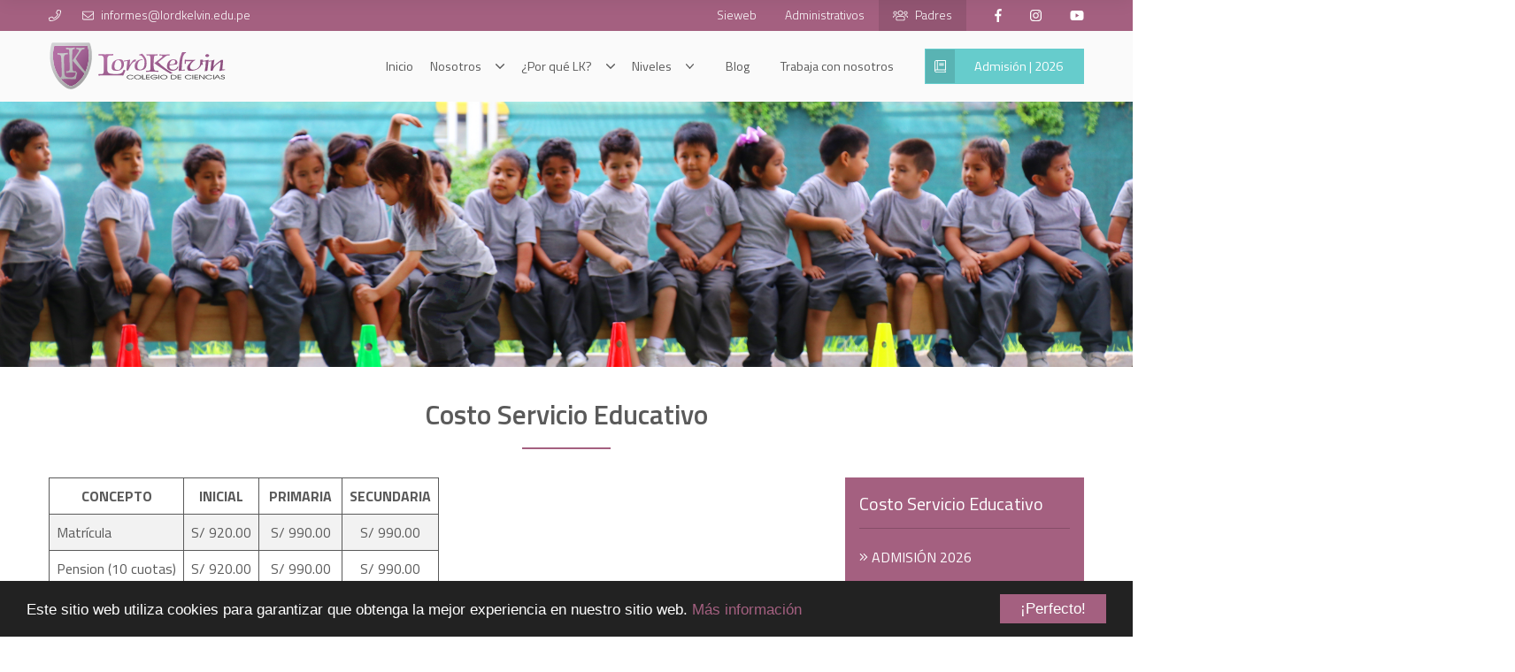

--- FILE ---
content_type: text/html; charset=UTF-8
request_url: https://lordkelvin.edu.pe/pago-por-servicio-educativo/
body_size: 13796
content:
<!doctype html>
<html lang="es">

  <head>
  <title>Colegio de Ciencias Lord Kelvin</title>
	<meta charset="UTF-8">
	<meta name="viewport"
	      content="width=device-width, user-scalable=no, initial-scale=1.0, maximum-scale=1.0, minimum-scale=1.0">
	<meta http-equiv="X-UA-Compatible" content="ie=edge">
  <link rel="icon" href="https://lordkelvin.edu.pe/wp-content/themes/pandoramarketing_customtheme/dist/static/images/favicon.ico">

	<meta name='robots' content='index, follow, max-image-preview:large, max-snippet:-1, max-video-preview:-1' />

	<!-- This site is optimized with the Yoast SEO plugin v22.3 - https://yoast.com/wordpress/plugins/seo/ -->
	<link rel="canonical" href="https://lordkelvin.edu.pe/pago-por-servicio-educativo/" />
	<meta property="og:locale" content="es_ES" />
	<meta property="og:type" content="article" />
	<meta property="og:title" content="Costo Servicio Educativo - Colegio de Ciencias Lord Kelvin" />
	<meta property="og:description" content="CONCEPTO INICIAL PRIMARIA SECUNDARIA Matrícula S/ 920.00 S/ 990.00 S/ 990.00 Pension (10 cuotas) S/ 920.00 S/ 990.00 S/ 990.00 Cuotas de Ingreso &nbsp; &nbsp; &nbsp; 1er. Grado &#8211; S/ 2000.00 S/ 1500.00 2do. Grado &#8211; S/ 1800.00 S/ 1300.00 3er. y 4to. Grado &#8211; S/ 1400.00 S/ 1100.00 5to. Grado &#8211; S/ 1200.00 S/ [&hellip;]" />
	<meta property="og:url" content="https://lordkelvin.edu.pe/pago-por-servicio-educativo/" />
	<meta property="og:site_name" content="Colegio de Ciencias Lord Kelvin" />
	<meta property="article:publisher" content="https://www.facebook.com/ColegioCienciasLordKelvin/" />
	<meta property="article:modified_time" content="2026-01-19T20:03:14+00:00" />
	<meta property="og:image" content="https://lordkelvin.edu.pe/wp-content/uploads/2019/07/IMG_5387_web.jpg" />
	<meta property="og:image:width" content="2000" />
	<meta property="og:image:height" content="1281" />
	<meta property="og:image:type" content="image/jpeg" />
	<meta name="twitter:card" content="summary_large_image" />
	<meta name="twitter:label1" content="Tiempo de lectura" />
	<meta name="twitter:data1" content="2 minutos" />
	<script type="application/ld+json" class="yoast-schema-graph">{"@context":"https://schema.org","@graph":[{"@type":"WebPage","@id":"https://lordkelvin.edu.pe/pago-por-servicio-educativo/","url":"https://lordkelvin.edu.pe/pago-por-servicio-educativo/","name":"Costo Servicio Educativo - Colegio de Ciencias Lord Kelvin","isPartOf":{"@id":"https://lordkelvin.edu.pe/#website"},"primaryImageOfPage":{"@id":"https://lordkelvin.edu.pe/pago-por-servicio-educativo/#primaryimage"},"image":{"@id":"https://lordkelvin.edu.pe/pago-por-servicio-educativo/#primaryimage"},"thumbnailUrl":"https://lordkelvin.edu.pe/wp-content/uploads/2019/07/IMG_5387_web.jpg","datePublished":"2019-06-21T12:38:55+00:00","dateModified":"2026-01-19T20:03:14+00:00","breadcrumb":{"@id":"https://lordkelvin.edu.pe/pago-por-servicio-educativo/#breadcrumb"},"inLanguage":"es","potentialAction":[{"@type":"ReadAction","target":["https://lordkelvin.edu.pe/pago-por-servicio-educativo/"]}]},{"@type":"ImageObject","inLanguage":"es","@id":"https://lordkelvin.edu.pe/pago-por-servicio-educativo/#primaryimage","url":"https://lordkelvin.edu.pe/wp-content/uploads/2019/07/IMG_5387_web.jpg","contentUrl":"https://lordkelvin.edu.pe/wp-content/uploads/2019/07/IMG_5387_web.jpg","width":2000,"height":1281},{"@type":"BreadcrumbList","@id":"https://lordkelvin.edu.pe/pago-por-servicio-educativo/#breadcrumb","itemListElement":[{"@type":"ListItem","position":1,"name":"Portada","item":"https://lordkelvin.edu.pe/"},{"@type":"ListItem","position":2,"name":"Costo Servicio Educativo"}]},{"@type":"WebSite","@id":"https://lordkelvin.edu.pe/#website","url":"https://lordkelvin.edu.pe/","name":"Colegio de Ciencias Lord Kelvin","description":"Colegio de Ciencias Lord Kelvin","publisher":{"@id":"https://lordkelvin.edu.pe/#organization"},"alternateName":"Colegio de Ciencias Lord Kelvin","potentialAction":[{"@type":"SearchAction","target":{"@type":"EntryPoint","urlTemplate":"https://lordkelvin.edu.pe/?s={search_term_string}"},"query-input":"required name=search_term_string"}],"inLanguage":"es"},{"@type":"Organization","@id":"https://lordkelvin.edu.pe/#organization","name":"Lord Kelvin","url":"https://lordkelvin.edu.pe/","logo":{"@type":"ImageObject","inLanguage":"es","@id":"https://lordkelvin.edu.pe/#/schema/logo/image/","url":"https://lordkelvin.edu.pe/wp-content/uploads/2024/05/logo.png","contentUrl":"https://lordkelvin.edu.pe/wp-content/uploads/2024/05/logo.png","width":2125,"height":590,"caption":"Lord Kelvin"},"image":{"@id":"https://lordkelvin.edu.pe/#/schema/logo/image/"},"sameAs":["https://www.facebook.com/ColegioCienciasLordKelvin/"]}]}</script>
	<!-- / Yoast SEO plugin. -->


<link rel='dns-prefetch' href='//pandora-space-america.nyc3.digitaloceanspaces.com' />
<link rel='dns-prefetch' href='//unpkg.com' />
<link rel='dns-prefetch' href='//fonts.googleapis.com' />
<script type="text/javascript">
window._wpemojiSettings = {"baseUrl":"https:\/\/s.w.org\/images\/core\/emoji\/14.0.0\/72x72\/","ext":".png","svgUrl":"https:\/\/s.w.org\/images\/core\/emoji\/14.0.0\/svg\/","svgExt":".svg","source":{"concatemoji":"https:\/\/lordkelvin.edu.pe\/wp-includes\/js\/wp-emoji-release.min.js?ver=6.3.7"}};
/*! This file is auto-generated */
!function(i,n){var o,s,e;function c(e){try{var t={supportTests:e,timestamp:(new Date).valueOf()};sessionStorage.setItem(o,JSON.stringify(t))}catch(e){}}function p(e,t,n){e.clearRect(0,0,e.canvas.width,e.canvas.height),e.fillText(t,0,0);var t=new Uint32Array(e.getImageData(0,0,e.canvas.width,e.canvas.height).data),r=(e.clearRect(0,0,e.canvas.width,e.canvas.height),e.fillText(n,0,0),new Uint32Array(e.getImageData(0,0,e.canvas.width,e.canvas.height).data));return t.every(function(e,t){return e===r[t]})}function u(e,t,n){switch(t){case"flag":return n(e,"\ud83c\udff3\ufe0f\u200d\u26a7\ufe0f","\ud83c\udff3\ufe0f\u200b\u26a7\ufe0f")?!1:!n(e,"\ud83c\uddfa\ud83c\uddf3","\ud83c\uddfa\u200b\ud83c\uddf3")&&!n(e,"\ud83c\udff4\udb40\udc67\udb40\udc62\udb40\udc65\udb40\udc6e\udb40\udc67\udb40\udc7f","\ud83c\udff4\u200b\udb40\udc67\u200b\udb40\udc62\u200b\udb40\udc65\u200b\udb40\udc6e\u200b\udb40\udc67\u200b\udb40\udc7f");case"emoji":return!n(e,"\ud83e\udef1\ud83c\udffb\u200d\ud83e\udef2\ud83c\udfff","\ud83e\udef1\ud83c\udffb\u200b\ud83e\udef2\ud83c\udfff")}return!1}function f(e,t,n){var r="undefined"!=typeof WorkerGlobalScope&&self instanceof WorkerGlobalScope?new OffscreenCanvas(300,150):i.createElement("canvas"),a=r.getContext("2d",{willReadFrequently:!0}),o=(a.textBaseline="top",a.font="600 32px Arial",{});return e.forEach(function(e){o[e]=t(a,e,n)}),o}function t(e){var t=i.createElement("script");t.src=e,t.defer=!0,i.head.appendChild(t)}"undefined"!=typeof Promise&&(o="wpEmojiSettingsSupports",s=["flag","emoji"],n.supports={everything:!0,everythingExceptFlag:!0},e=new Promise(function(e){i.addEventListener("DOMContentLoaded",e,{once:!0})}),new Promise(function(t){var n=function(){try{var e=JSON.parse(sessionStorage.getItem(o));if("object"==typeof e&&"number"==typeof e.timestamp&&(new Date).valueOf()<e.timestamp+604800&&"object"==typeof e.supportTests)return e.supportTests}catch(e){}return null}();if(!n){if("undefined"!=typeof Worker&&"undefined"!=typeof OffscreenCanvas&&"undefined"!=typeof URL&&URL.createObjectURL&&"undefined"!=typeof Blob)try{var e="postMessage("+f.toString()+"("+[JSON.stringify(s),u.toString(),p.toString()].join(",")+"));",r=new Blob([e],{type:"text/javascript"}),a=new Worker(URL.createObjectURL(r),{name:"wpTestEmojiSupports"});return void(a.onmessage=function(e){c(n=e.data),a.terminate(),t(n)})}catch(e){}c(n=f(s,u,p))}t(n)}).then(function(e){for(var t in e)n.supports[t]=e[t],n.supports.everything=n.supports.everything&&n.supports[t],"flag"!==t&&(n.supports.everythingExceptFlag=n.supports.everythingExceptFlag&&n.supports[t]);n.supports.everythingExceptFlag=n.supports.everythingExceptFlag&&!n.supports.flag,n.DOMReady=!1,n.readyCallback=function(){n.DOMReady=!0}}).then(function(){return e}).then(function(){var e;n.supports.everything||(n.readyCallback(),(e=n.source||{}).concatemoji?t(e.concatemoji):e.wpemoji&&e.twemoji&&(t(e.twemoji),t(e.wpemoji)))}))}((window,document),window._wpemojiSettings);
</script>
<style type="text/css">
img.wp-smiley,
img.emoji {
	display: inline !important;
	border: none !important;
	box-shadow: none !important;
	height: 1em !important;
	width: 1em !important;
	margin: 0 0.07em !important;
	vertical-align: -0.1em !important;
	background: none !important;
	padding: 0 !important;
}
</style>
	<link rel='stylesheet' id='wp-block-library-css' href='https://lordkelvin.edu.pe/wp-includes/css/dist/block-library/style.min.css?ver=6.3.7' type='text/css' media='all' />
<style id='safe-svg-svg-icon-style-inline-css' type='text/css'>
.safe-svg-cover{text-align:center}.safe-svg-cover .safe-svg-inside{display:inline-block;max-width:100%}.safe-svg-cover svg{height:100%;max-height:100%;max-width:100%;width:100%}

</style>
<style id='classic-theme-styles-inline-css' type='text/css'>
/*! This file is auto-generated */
.wp-block-button__link{color:#fff;background-color:#32373c;border-radius:9999px;box-shadow:none;text-decoration:none;padding:calc(.667em + 2px) calc(1.333em + 2px);font-size:1.125em}.wp-block-file__button{background:#32373c;color:#fff;text-decoration:none}
</style>
<style id='global-styles-inline-css' type='text/css'>
body{--wp--preset--color--black: #000000;--wp--preset--color--cyan-bluish-gray: #abb8c3;--wp--preset--color--white: #ffffff;--wp--preset--color--pale-pink: #f78da7;--wp--preset--color--vivid-red: #cf2e2e;--wp--preset--color--luminous-vivid-orange: #ff6900;--wp--preset--color--luminous-vivid-amber: #fcb900;--wp--preset--color--light-green-cyan: #7bdcb5;--wp--preset--color--vivid-green-cyan: #00d084;--wp--preset--color--pale-cyan-blue: #8ed1fc;--wp--preset--color--vivid-cyan-blue: #0693e3;--wp--preset--color--vivid-purple: #9b51e0;--wp--preset--gradient--vivid-cyan-blue-to-vivid-purple: linear-gradient(135deg,rgba(6,147,227,1) 0%,rgb(155,81,224) 100%);--wp--preset--gradient--light-green-cyan-to-vivid-green-cyan: linear-gradient(135deg,rgb(122,220,180) 0%,rgb(0,208,130) 100%);--wp--preset--gradient--luminous-vivid-amber-to-luminous-vivid-orange: linear-gradient(135deg,rgba(252,185,0,1) 0%,rgba(255,105,0,1) 100%);--wp--preset--gradient--luminous-vivid-orange-to-vivid-red: linear-gradient(135deg,rgba(255,105,0,1) 0%,rgb(207,46,46) 100%);--wp--preset--gradient--very-light-gray-to-cyan-bluish-gray: linear-gradient(135deg,rgb(238,238,238) 0%,rgb(169,184,195) 100%);--wp--preset--gradient--cool-to-warm-spectrum: linear-gradient(135deg,rgb(74,234,220) 0%,rgb(151,120,209) 20%,rgb(207,42,186) 40%,rgb(238,44,130) 60%,rgb(251,105,98) 80%,rgb(254,248,76) 100%);--wp--preset--gradient--blush-light-purple: linear-gradient(135deg,rgb(255,206,236) 0%,rgb(152,150,240) 100%);--wp--preset--gradient--blush-bordeaux: linear-gradient(135deg,rgb(254,205,165) 0%,rgb(254,45,45) 50%,rgb(107,0,62) 100%);--wp--preset--gradient--luminous-dusk: linear-gradient(135deg,rgb(255,203,112) 0%,rgb(199,81,192) 50%,rgb(65,88,208) 100%);--wp--preset--gradient--pale-ocean: linear-gradient(135deg,rgb(255,245,203) 0%,rgb(182,227,212) 50%,rgb(51,167,181) 100%);--wp--preset--gradient--electric-grass: linear-gradient(135deg,rgb(202,248,128) 0%,rgb(113,206,126) 100%);--wp--preset--gradient--midnight: linear-gradient(135deg,rgb(2,3,129) 0%,rgb(40,116,252) 100%);--wp--preset--font-size--small: 13px;--wp--preset--font-size--medium: 20px;--wp--preset--font-size--large: 36px;--wp--preset--font-size--x-large: 42px;--wp--preset--spacing--20: 0.44rem;--wp--preset--spacing--30: 0.67rem;--wp--preset--spacing--40: 1rem;--wp--preset--spacing--50: 1.5rem;--wp--preset--spacing--60: 2.25rem;--wp--preset--spacing--70: 3.38rem;--wp--preset--spacing--80: 5.06rem;--wp--preset--shadow--natural: 6px 6px 9px rgba(0, 0, 0, 0.2);--wp--preset--shadow--deep: 12px 12px 50px rgba(0, 0, 0, 0.4);--wp--preset--shadow--sharp: 6px 6px 0px rgba(0, 0, 0, 0.2);--wp--preset--shadow--outlined: 6px 6px 0px -3px rgba(255, 255, 255, 1), 6px 6px rgba(0, 0, 0, 1);--wp--preset--shadow--crisp: 6px 6px 0px rgba(0, 0, 0, 1);}:where(.is-layout-flex){gap: 0.5em;}:where(.is-layout-grid){gap: 0.5em;}body .is-layout-flow > .alignleft{float: left;margin-inline-start: 0;margin-inline-end: 2em;}body .is-layout-flow > .alignright{float: right;margin-inline-start: 2em;margin-inline-end: 0;}body .is-layout-flow > .aligncenter{margin-left: auto !important;margin-right: auto !important;}body .is-layout-constrained > .alignleft{float: left;margin-inline-start: 0;margin-inline-end: 2em;}body .is-layout-constrained > .alignright{float: right;margin-inline-start: 2em;margin-inline-end: 0;}body .is-layout-constrained > .aligncenter{margin-left: auto !important;margin-right: auto !important;}body .is-layout-constrained > :where(:not(.alignleft):not(.alignright):not(.alignfull)){max-width: var(--wp--style--global--content-size);margin-left: auto !important;margin-right: auto !important;}body .is-layout-constrained > .alignwide{max-width: var(--wp--style--global--wide-size);}body .is-layout-flex{display: flex;}body .is-layout-flex{flex-wrap: wrap;align-items: center;}body .is-layout-flex > *{margin: 0;}body .is-layout-grid{display: grid;}body .is-layout-grid > *{margin: 0;}:where(.wp-block-columns.is-layout-flex){gap: 2em;}:where(.wp-block-columns.is-layout-grid){gap: 2em;}:where(.wp-block-post-template.is-layout-flex){gap: 1.25em;}:where(.wp-block-post-template.is-layout-grid){gap: 1.25em;}.has-black-color{color: var(--wp--preset--color--black) !important;}.has-cyan-bluish-gray-color{color: var(--wp--preset--color--cyan-bluish-gray) !important;}.has-white-color{color: var(--wp--preset--color--white) !important;}.has-pale-pink-color{color: var(--wp--preset--color--pale-pink) !important;}.has-vivid-red-color{color: var(--wp--preset--color--vivid-red) !important;}.has-luminous-vivid-orange-color{color: var(--wp--preset--color--luminous-vivid-orange) !important;}.has-luminous-vivid-amber-color{color: var(--wp--preset--color--luminous-vivid-amber) !important;}.has-light-green-cyan-color{color: var(--wp--preset--color--light-green-cyan) !important;}.has-vivid-green-cyan-color{color: var(--wp--preset--color--vivid-green-cyan) !important;}.has-pale-cyan-blue-color{color: var(--wp--preset--color--pale-cyan-blue) !important;}.has-vivid-cyan-blue-color{color: var(--wp--preset--color--vivid-cyan-blue) !important;}.has-vivid-purple-color{color: var(--wp--preset--color--vivid-purple) !important;}.has-black-background-color{background-color: var(--wp--preset--color--black) !important;}.has-cyan-bluish-gray-background-color{background-color: var(--wp--preset--color--cyan-bluish-gray) !important;}.has-white-background-color{background-color: var(--wp--preset--color--white) !important;}.has-pale-pink-background-color{background-color: var(--wp--preset--color--pale-pink) !important;}.has-vivid-red-background-color{background-color: var(--wp--preset--color--vivid-red) !important;}.has-luminous-vivid-orange-background-color{background-color: var(--wp--preset--color--luminous-vivid-orange) !important;}.has-luminous-vivid-amber-background-color{background-color: var(--wp--preset--color--luminous-vivid-amber) !important;}.has-light-green-cyan-background-color{background-color: var(--wp--preset--color--light-green-cyan) !important;}.has-vivid-green-cyan-background-color{background-color: var(--wp--preset--color--vivid-green-cyan) !important;}.has-pale-cyan-blue-background-color{background-color: var(--wp--preset--color--pale-cyan-blue) !important;}.has-vivid-cyan-blue-background-color{background-color: var(--wp--preset--color--vivid-cyan-blue) !important;}.has-vivid-purple-background-color{background-color: var(--wp--preset--color--vivid-purple) !important;}.has-black-border-color{border-color: var(--wp--preset--color--black) !important;}.has-cyan-bluish-gray-border-color{border-color: var(--wp--preset--color--cyan-bluish-gray) !important;}.has-white-border-color{border-color: var(--wp--preset--color--white) !important;}.has-pale-pink-border-color{border-color: var(--wp--preset--color--pale-pink) !important;}.has-vivid-red-border-color{border-color: var(--wp--preset--color--vivid-red) !important;}.has-luminous-vivid-orange-border-color{border-color: var(--wp--preset--color--luminous-vivid-orange) !important;}.has-luminous-vivid-amber-border-color{border-color: var(--wp--preset--color--luminous-vivid-amber) !important;}.has-light-green-cyan-border-color{border-color: var(--wp--preset--color--light-green-cyan) !important;}.has-vivid-green-cyan-border-color{border-color: var(--wp--preset--color--vivid-green-cyan) !important;}.has-pale-cyan-blue-border-color{border-color: var(--wp--preset--color--pale-cyan-blue) !important;}.has-vivid-cyan-blue-border-color{border-color: var(--wp--preset--color--vivid-cyan-blue) !important;}.has-vivid-purple-border-color{border-color: var(--wp--preset--color--vivid-purple) !important;}.has-vivid-cyan-blue-to-vivid-purple-gradient-background{background: var(--wp--preset--gradient--vivid-cyan-blue-to-vivid-purple) !important;}.has-light-green-cyan-to-vivid-green-cyan-gradient-background{background: var(--wp--preset--gradient--light-green-cyan-to-vivid-green-cyan) !important;}.has-luminous-vivid-amber-to-luminous-vivid-orange-gradient-background{background: var(--wp--preset--gradient--luminous-vivid-amber-to-luminous-vivid-orange) !important;}.has-luminous-vivid-orange-to-vivid-red-gradient-background{background: var(--wp--preset--gradient--luminous-vivid-orange-to-vivid-red) !important;}.has-very-light-gray-to-cyan-bluish-gray-gradient-background{background: var(--wp--preset--gradient--very-light-gray-to-cyan-bluish-gray) !important;}.has-cool-to-warm-spectrum-gradient-background{background: var(--wp--preset--gradient--cool-to-warm-spectrum) !important;}.has-blush-light-purple-gradient-background{background: var(--wp--preset--gradient--blush-light-purple) !important;}.has-blush-bordeaux-gradient-background{background: var(--wp--preset--gradient--blush-bordeaux) !important;}.has-luminous-dusk-gradient-background{background: var(--wp--preset--gradient--luminous-dusk) !important;}.has-pale-ocean-gradient-background{background: var(--wp--preset--gradient--pale-ocean) !important;}.has-electric-grass-gradient-background{background: var(--wp--preset--gradient--electric-grass) !important;}.has-midnight-gradient-background{background: var(--wp--preset--gradient--midnight) !important;}.has-small-font-size{font-size: var(--wp--preset--font-size--small) !important;}.has-medium-font-size{font-size: var(--wp--preset--font-size--medium) !important;}.has-large-font-size{font-size: var(--wp--preset--font-size--large) !important;}.has-x-large-font-size{font-size: var(--wp--preset--font-size--x-large) !important;}
.wp-block-navigation a:where(:not(.wp-element-button)){color: inherit;}
:where(.wp-block-post-template.is-layout-flex){gap: 1.25em;}:where(.wp-block-post-template.is-layout-grid){gap: 1.25em;}
:where(.wp-block-columns.is-layout-flex){gap: 2em;}:where(.wp-block-columns.is-layout-grid){gap: 2em;}
.wp-block-pullquote{font-size: 1.5em;line-height: 1.6;}
</style>
<link rel='stylesheet' id='contact-form-7-css' href='https://lordkelvin.edu.pe/wp-content/plugins/contact-form-7/includes/css/styles.css?ver=5.9.8' type='text/css' media='all' />
<link rel='stylesheet' id='google-fonts-css' href='https://fonts.googleapis.com/css?family=Titillium+Web%3A300%2C400%2C600%2C700&#038;ver=0.0.1' type='text/css' media='all' />
<link rel='stylesheet' id='main-style-css' href='https://lordkelvin.edu.pe/wp-content/themes/pandoramarketing_customtheme/dist/static/css/main.bundle.css?ver=0.0.1' type='text/css' media='all' />
<link rel='stylesheet' id='vendors-style-css' href='https://lordkelvin.edu.pe/wp-content/themes/pandoramarketing_customtheme/dist/static/css/vendors.bundle.css?ver=0.0.1' type='text/css' media='all' />
<link rel='stylesheet' id='swiper-css-css' href='https://unpkg.com/swiper@6.3.4/swiper-bundle.min.css' type='text/css' media='all' />
<link rel='stylesheet' id='sliders-style-css' href='https://lordkelvin.edu.pe/wp-content/themes/pandoramarketing_customtheme/dist/static/css/sliders.bundle.css?ver=0.0.1' type='text/css' media='all' />
<link rel="https://api.w.org/" href="https://lordkelvin.edu.pe/wp-json/" /><link rel="alternate" type="application/json" href="https://lordkelvin.edu.pe/wp-json/wp/v2/pages/311" /><link rel="EditURI" type="application/rsd+xml" title="RSD" href="https://lordkelvin.edu.pe/xmlrpc.php?rsd" />
<meta name="generator" content="WordPress 6.3.7" />
<link rel='shortlink' href='https://lordkelvin.edu.pe/?p=311' />
<link rel="alternate" type="application/json+oembed" href="https://lordkelvin.edu.pe/wp-json/oembed/1.0/embed?url=https%3A%2F%2Flordkelvin.edu.pe%2Fpago-por-servicio-educativo%2F" />
<link rel="alternate" type="text/xml+oembed" href="https://lordkelvin.edu.pe/wp-json/oembed/1.0/embed?url=https%3A%2F%2Flordkelvin.edu.pe%2Fpago-por-servicio-educativo%2F&#038;format=xml" />

<!-- Meta Pixel Code -->
<script type='text/javascript'>
!function(f,b,e,v,n,t,s){if(f.fbq)return;n=f.fbq=function(){n.callMethod?
n.callMethod.apply(n,arguments):n.queue.push(arguments)};if(!f._fbq)f._fbq=n;
n.push=n;n.loaded=!0;n.version='2.0';n.queue=[];t=b.createElement(e);t.async=!0;
t.src=v;s=b.getElementsByTagName(e)[0];s.parentNode.insertBefore(t,s)}(window,
document,'script','https://connect.facebook.net/en_US/fbevents.js?v=next');
</script>
<!-- End Meta Pixel Code -->

      <script type='text/javascript'>
        var url = window.location.origin + '?ob=open-bridge';
        fbq('set', 'openbridge', '2717836598469238', url);
      </script>
    <script type='text/javascript'>fbq('init', '2717836598469238', {}, {
    "agent": "wordpress-6.3.7-3.0.16"
})</script><script type='text/javascript'>
    fbq('track', 'PageView', []);
  </script>
<!-- Meta Pixel Code -->
<noscript>
<img height="1" width="1" style="display:none" alt="fbpx"
src="https://www.facebook.com/tr?id=2717836598469238&ev=PageView&noscript=1" />
</noscript>
<!-- End Meta Pixel Code -->
		<style type="text/css" id="wp-custom-css">
			.grecaptcha-badge {

visibility: hidden;

}		</style>
		

  <!-- Global site tag (gtag.js) - Google Analytics -->
  <script async src="https://www.googletagmanager.com/gtag/js?id=UA-112870743-18"></script>
  <script>
    window.dataLayer = window.dataLayer || [];
    function gtag(){dataLayer.push(arguments);}
    gtag('js', new Date());

    gtag('config', 'UA-112870743-18');
  </script>


  <!-- Begin Cookie Consent plugin by Silktide - http://silktide.com/cookieconsent -->
	<script type="text/javascript">
		host = location.host;
		protocol = location.protocol;
		window.cookieconsent_options = {
			"message": "Este sitio web utiliza cookies para garantizar que obtenga la mejor experiencia en nuestro sitio web.",
			"dismiss":"¡Perfecto!",
			"learnMore":"Más información",
			"link": protocol + host + "/politica-de-privacidad/",
			"theme":"dark-bottom"
		};
	</script>
	<script type="text/javascript"
          src="//cdnjs.cloudflare.com/ajax/libs/cookieconsent2/1.0.10/cookieconsent.min.js"></script>
	<!-- End Cookie Consent plugin -->


	<link rel="stylesheet" href="https://unpkg.com/swiper/swiper-bundle.min.css">
</head>

  <body>

    
      <header>
  <section class="c-top">
  <div class="c-top__container grid-container">
    <div class="c-top__grid grid-x">
      <div class="c-top__left cell medium-4 large-6">
        <ul class="c-top__info-menu menu">
          <li>
            <i class="fal fa-phone"></i>
            <span></span>
          </li>
          <li class="show-for-large">
            <i class="fal fa-envelope"></i>
            <span>informes@lordkelvin.edu.pe</span>
          </li>
        </ul>
      </div>
      <div class="c-top__right cell medium-8 large-6 show-for-medium">
        <ul class="c-top__intranet-menu menu">
                    <li>
            <a href="https://lordkelvin.sieweb.com.pe/sistema/login/" target="_blank">Sieweb</a>
          </li>
                    <li>
            <a href="http://intranet.lordkelvin.edu.pe/kelvin/administrator" target="_blank">Administrativos</a>
          </li>
          <li>
            <a class="c-top__parents-button" href="http://intranet.lordkelvin.edu.pe/kelvin" target="_blank">
              <i class="fal fa-users"></i>
              <span>Padres</span>
            </a>
          </li>
        </ul>
        <ul class="c-top__social-menu menu">
                      <li>
              <a href="https://www.facebook.com/ColegioCienciasLordKelvin/" target="_blank">
                                  <i class="fab fa-facebook-f"></i>
                              </a>
            </li>
                      <li>
              <a href="https://www.instagram.com/colegiolordkelvin/" target="_blank">
                                  <i class="fab fa-instagram"></i>
                              </a>
            </li>
                      <li>
              <a href="https://www.youtube.com/channel/UC2C1KAznERmTP_Vx-VVfMmA/playlists?view=1&sort=da&flow=grid" target="_blank">
                                  <i class="fab fa-youtube"></i>
                              </a>
            </li>
                  </ul>
      </div>
    </div>
  </div>
</section>
  <div class=" c-header--fixed show-for-large "
      id="header-fixed" >
  <div class="grid-container width-100">
    <div class="grid-x align-middle">
      <div class="cell large-3">
        <figure class="c-brand">
          <a class="c-brand__link" href="https://lordkelvin.edu.pe">
            <img class="c-brand__image" src="https://lordkelvin.edu.pe/wp-content/themes/pandoramarketing_customtheme/dist/static/images/logo.svg" alt="Lord Kelvin" />
          </a>
        </figure>
      </div>
      <div class="cell large-9">
        <div class="c-header__menu flex-container align-middle align-right">
          <nav class="c-nav">
            <ul class="c-menu menu">
                              <li class="c-menu__item position-relative">
                                      <a class="background-alpha" href="https://lordkelvin.edu.pe/">Inicio</a>
                                  </li>
                              <li class="c-menu__item position-relative">
                                      <a class="background-alpha padding-left-0" href="https://lordkelvin.edu.pe/nosotros/">
                      Nosotros
                      <i class="fal fa-angle-down" style="font-size: 1.2rem; margin-left: 1rem"></i>
                    </a>
                    <ul class="c-menu__submenu menu">
                                              <li>
                          <a href="https://lordkelvin.edu.pe/mision-y-vision/">Misión y Visión</a>
                        </li>
                                              <li>
                          <a href="https://lordkelvin.edu.pe/valores-institucionales/">Valores institucionales</a>
                        </li>
                                              <li>
                          <a href="https://lordkelvin.edu.pe/fundador/">Fundador</a>
                        </li>
                                              <li>
                          <a href="https://lordkelvin.edu.pe/directores/">Director General</a>
                        </li>
                                              <li>
                          <a href="https://lordkelvin.edu.pe/directora/">Directora</a>
                        </li>
                                          </ul>
                                  </li>
                              <li class="c-menu__item position-relative">
                                      <a class="background-alpha padding-left-0" href="https://lordkelvin.edu.pe/por-que-lord-kelvin/">
                      ¿Por qué LK?
                      <i class="fal fa-angle-down" style="font-size: 1.2rem; margin-left: 1rem"></i>
                    </a>
                    <ul class="c-menu__submenu menu">
                                              <li>
                          <a href="https://lordkelvin.edu.pe/respaldo/">Respaldo</a>
                        </li>
                                              <li>
                          <a href="https://lordkelvin.edu.pe/principios/">Principios</a>
                        </li>
                                              <li>
                          <a href="https://lordkelvin.edu.pe/innovaciones-pedagogicas/">Innovaciones Pedagógicas</a>
                        </li>
                                              <li>
                          <a href="https://lordkelvin.edu.pe/infraestructura-2/">Infraestructura</a>
                        </li>
                                              <li>
                          <a href="https://lordkelvin.edu.pe/orgullo-kelvinista/">Orgullo Kelvinista</a>
                        </li>
                                          </ul>
                                  </li>
                              <li class="c-menu__item position-relative">
                                      <a class="background-alpha padding-left-0" href="https://lordkelvin.edu.pe/niveles/">
                      Niveles
                      <i class="fal fa-angle-down" style="font-size: 1.2rem; margin-left: 1rem"></i>
                    </a>
                    <ul class="c-menu__submenu menu">
                                              <li>
                          <a href="https://lordkelvin.edu.pe/inicial/">Inicial</a>
                        </li>
                                              <li>
                          <a href="https://lordkelvin.edu.pe/primaria/">Primaria</a>
                        </li>
                                              <li>
                          <a href="https://lordkelvin.edu.pe/secundaria/">Secundaria</a>
                        </li>
                                          </ul>
                                  </li>
                              <li class="c-menu__item position-relative">
                                      <a class="background-alpha" href="https://lordkelvin.edu.pe/blog/">Blog</a>
                                  </li>
                              <li class="c-menu__item position-relative">
                                      <a class="background-alpha" href="https://lordkelvin.edu.pe/trabaja-con-nosotros/">Trabaja con nosotros</a>
                                  </li>
                          </ul>
          </nav>
          <a class="c-button-admission button secondary margin-0" href="https://lordkelvin.edu.pe/admision">
            <span class="c-button-admission__icon">
              <i class="fal fa-book"></i>
            </span>
            <span class="c-button-admission__text">
              Admisión  | 2026             </span>
          </a>
        </div>
      </div>
    </div>
  </div>
</div>
  <div class=" c-header--static "
     >
  <div class="grid-container width-100">
    <div class="grid-x align-middle">
      <div class="cell large-3">
        <figure class="c-brand">
          <a class="c-brand__link" href="https://lordkelvin.edu.pe">
            <img class="c-brand__image" src="https://lordkelvin.edu.pe/wp-content/themes/pandoramarketing_customtheme/dist/static/images/logo.svg" alt="Lord Kelvin" />
          </a>
        </figure>
      </div>
      <div class="cell large-9">
        <div class="c-header__menu flex-container align-middle align-right">
          <nav class="c-nav">
            <ul class="c-menu menu">
                              <li class="c-menu__item position-relative">
                                      <a class="background-alpha" href="https://lordkelvin.edu.pe/">Inicio</a>
                                  </li>
                              <li class="c-menu__item position-relative">
                                      <a class="background-alpha padding-left-0" href="https://lordkelvin.edu.pe/nosotros/">
                      Nosotros
                      <i class="fal fa-angle-down" style="font-size: 1.2rem; margin-left: 1rem"></i>
                    </a>
                    <ul class="c-menu__submenu menu">
                                              <li>
                          <a href="https://lordkelvin.edu.pe/mision-y-vision/">Misión y Visión</a>
                        </li>
                                              <li>
                          <a href="https://lordkelvin.edu.pe/valores-institucionales/">Valores institucionales</a>
                        </li>
                                              <li>
                          <a href="https://lordkelvin.edu.pe/fundador/">Fundador</a>
                        </li>
                                              <li>
                          <a href="https://lordkelvin.edu.pe/directores/">Director General</a>
                        </li>
                                              <li>
                          <a href="https://lordkelvin.edu.pe/directora/">Directora</a>
                        </li>
                                          </ul>
                                  </li>
                              <li class="c-menu__item position-relative">
                                      <a class="background-alpha padding-left-0" href="https://lordkelvin.edu.pe/por-que-lord-kelvin/">
                      ¿Por qué LK?
                      <i class="fal fa-angle-down" style="font-size: 1.2rem; margin-left: 1rem"></i>
                    </a>
                    <ul class="c-menu__submenu menu">
                                              <li>
                          <a href="https://lordkelvin.edu.pe/respaldo/">Respaldo</a>
                        </li>
                                              <li>
                          <a href="https://lordkelvin.edu.pe/principios/">Principios</a>
                        </li>
                                              <li>
                          <a href="https://lordkelvin.edu.pe/innovaciones-pedagogicas/">Innovaciones Pedagógicas</a>
                        </li>
                                              <li>
                          <a href="https://lordkelvin.edu.pe/infraestructura-2/">Infraestructura</a>
                        </li>
                                              <li>
                          <a href="https://lordkelvin.edu.pe/orgullo-kelvinista/">Orgullo Kelvinista</a>
                        </li>
                                          </ul>
                                  </li>
                              <li class="c-menu__item position-relative">
                                      <a class="background-alpha padding-left-0" href="https://lordkelvin.edu.pe/niveles/">
                      Niveles
                      <i class="fal fa-angle-down" style="font-size: 1.2rem; margin-left: 1rem"></i>
                    </a>
                    <ul class="c-menu__submenu menu">
                                              <li>
                          <a href="https://lordkelvin.edu.pe/inicial/">Inicial</a>
                        </li>
                                              <li>
                          <a href="https://lordkelvin.edu.pe/primaria/">Primaria</a>
                        </li>
                                              <li>
                          <a href="https://lordkelvin.edu.pe/secundaria/">Secundaria</a>
                        </li>
                                          </ul>
                                  </li>
                              <li class="c-menu__item position-relative">
                                      <a class="background-alpha" href="https://lordkelvin.edu.pe/blog/">Blog</a>
                                  </li>
                              <li class="c-menu__item position-relative">
                                      <a class="background-alpha" href="https://lordkelvin.edu.pe/trabaja-con-nosotros/">Trabaja con nosotros</a>
                                  </li>
                          </ul>
          </nav>
          <a class="c-button-admission button secondary margin-0" href="https://lordkelvin.edu.pe/admision">
            <span class="c-button-admission__icon">
              <i class="fal fa-book"></i>
            </span>
            <span class="c-button-admission__text">
              Admisión  | 2026             </span>
          </a>
        </div>
      </div>
    </div>
  </div>
</div>
</header>

<section class="c-menu-fixed-mobile">
  <div class="c-menu-fixed" id="menu-fixed">
    <figure class="c-brand margin-bottom-1">
      <a class="c-brand__link" href="https://lordkelvin.edu.pe">
        <img class="c-brand__image" src="https://lordkelvin.edu.pe/wp-content/themes/pandoramarketing_customtheme/dist/static/images/logo.svg" alt="Lord Kelvin" />
      </a>
    </figure>
    <hr>
    <ul class="menu vertical accordion-menu" data-accordion-menu data-submenu-toggle="true">
              <li>
                      <a class="black" href="https://lordkelvin.edu.pe/">Inicio</a>
                  </li>
              <li>
                      <a class="black" href="https://lordkelvin.edu.pe/nosotros/">Nosotros</a>
            <ul>
                              <li class="menu vertical nested">
                  <a class="black" href="https://lordkelvin.edu.pe/mision-y-vision/">Misión y Visión</a>
                </li>
                              <li class="menu vertical nested">
                  <a class="black" href="https://lordkelvin.edu.pe/valores-institucionales/">Valores institucionales</a>
                </li>
                              <li class="menu vertical nested">
                  <a class="black" href="https://lordkelvin.edu.pe/fundador/">Fundador</a>
                </li>
                              <li class="menu vertical nested">
                  <a class="black" href="https://lordkelvin.edu.pe/directores/">Director General</a>
                </li>
                              <li class="menu vertical nested">
                  <a class="black" href="https://lordkelvin.edu.pe/directora/">Directora</a>
                </li>
                          </ul>
                  </li>
              <li>
                      <a class="black" href="https://lordkelvin.edu.pe/por-que-lord-kelvin/">¿Por qué LK?</a>
            <ul>
                              <li class="menu vertical nested">
                  <a class="black" href="https://lordkelvin.edu.pe/respaldo/">Respaldo</a>
                </li>
                              <li class="menu vertical nested">
                  <a class="black" href="https://lordkelvin.edu.pe/principios/">Principios</a>
                </li>
                              <li class="menu vertical nested">
                  <a class="black" href="https://lordkelvin.edu.pe/innovaciones-pedagogicas/">Innovaciones Pedagógicas</a>
                </li>
                              <li class="menu vertical nested">
                  <a class="black" href="https://lordkelvin.edu.pe/infraestructura-2/">Infraestructura</a>
                </li>
                              <li class="menu vertical nested">
                  <a class="black" href="https://lordkelvin.edu.pe/orgullo-kelvinista/">Orgullo Kelvinista</a>
                </li>
                          </ul>
                  </li>
              <li>
                      <a class="black" href="https://lordkelvin.edu.pe/niveles/">Niveles</a>
            <ul>
                              <li class="menu vertical nested">
                  <a class="black" href="https://lordkelvin.edu.pe/inicial/">Inicial</a>
                </li>
                              <li class="menu vertical nested">
                  <a class="black" href="https://lordkelvin.edu.pe/primaria/">Primaria</a>
                </li>
                              <li class="menu vertical nested">
                  <a class="black" href="https://lordkelvin.edu.pe/secundaria/">Secundaria</a>
                </li>
                          </ul>
                  </li>
              <li>
                      <a class="black" href="https://lordkelvin.edu.pe/blog/">Blog</a>
                  </li>
              <li>
                      <a class="black" href="https://lordkelvin.edu.pe/trabaja-con-nosotros/">Trabaja con nosotros</a>
                  </li>
          </ul>
    <hr>
    <div class="grid-x grid-margin-x grid-margin-y align-center">
      <div class="cell small-6">
        <a class="button margin-0 white width-100" href="http://intranet.lordkelvin.edu.pe/kelvin/administrator">Administrativos</a>
      </div>
      <div class="cell small-6">
        <a class="button margin-0 white width-100" href="http://intranet.lordkelvin.edu.pe/kelvin" target="_blank">
          <i class="fal fa-users"></i>
          <span>Padres</span>
        </a>
      </div>
            <div class="cell small-6">
        <a class="button margin-0 white width-100" href="https://lordkelvin.sieweb.com.pe/sistema/login/" target="_blank">
          <span>Sieweb</span>
        </a>
      </div>
            <div class="cell small-6">
        <a class="c-button-admission button secondary margin-bottom-0 width-100" href="https://lordkelvin.edu.pe/admision">
          <span class="c-button-admission__icon">
            <i class="fal fa-book"></i>
          </span>
          <span class="c-button-admission__text">Admisión | 2026</span>
        </a>
      </div>
    </div>
    <hr>
    <ul class="menu align-center">
              <li>
          <a href="https://www.facebook.com/ColegioCienciasLordKelvin/" target="_blank">
                          <i class="fab fa-facebook-f"></i>
                      </a>
        </li>
              <li>
          <a href="https://www.instagram.com/colegiolordkelvin/" target="_blank">
                          <i class="fab fa-instagram"></i>
                      </a>
        </li>
              <li>
          <a href="https://www.youtube.com/channel/UC2C1KAznERmTP_Vx-VVfMmA/playlists?view=1&sort=da&flow=grid" target="_blank">
                          <i class="fab fa-youtube"></i>
                      </a>
        </li>
          </ul>
  </div>

  <div class="c-toggle-menu position-fixed">
    <button class="button secondary margin-0" id="toggle-menu">
      <i class="fal fa-bars"></i>
    </button>
  </div>
</section>

          <figure class="c-post__thumbnail">
      <img src="https://lordkelvin.edu.pe/wp-content/uploads/2019/07/IMG_5387_web.jpg" alt>
    </figure>
  
  <section class="margin-top-2">
    <div class="grid-container">
      <h1 class="c-title h3">Costo Servicio Educativo</h1>

      <div class="grid-x grid-margin-x grid-margin-y align-center">
        <div class="cell medium-8 large-9">
            <div class="c-post__content">
              
<figure class="wp-block-table alignleft is-style-regular"><table><tbody><tr><th>CONCEPTO</th><th class="has-text-align-center" data-align="center">INICIAL</th><th class="has-text-align-center" data-align="center">PRIMARIA</th><th class="has-text-align-center" data-align="center">SECUNDARIA</th></tr><tr><td>Matrícula</td><td class="has-text-align-center" data-align="center">S/ 920.00</td><td class="has-text-align-center" data-align="center">S/ 990.00</td><td class="has-text-align-center" data-align="center">S/ 990.00</td></tr><tr><td>Pension (10 cuotas)</td><td class="has-text-align-center" data-align="center">S/ 920.00</td><td class="has-text-align-center" data-align="center">S/ 990.00</td><td class="has-text-align-center" data-align="center">S/ 990.00</td></tr><tr><td><strong>Cuotas de Ingreso</strong></td><td class="has-text-align-center" data-align="center">&nbsp;</td><td class="has-text-align-center" data-align="center">&nbsp;</td><td class="has-text-align-center" data-align="center">&nbsp;</td></tr><tr><td>1er. Grado</td><td class="has-text-align-center" data-align="center">&#8211;</td><td class="has-text-align-center" data-align="center"> S/ 2000.00 </td><td class="has-text-align-center" data-align="center">  S/ 1500.00  </td></tr><tr><td>2do. Grado</td><td class="has-text-align-center" data-align="center">&#8211;</td><td class="has-text-align-center" data-align="center"> S/ 1800.00  </td><td class="has-text-align-center" data-align="center">  S/ 1300.00  </td></tr><tr><td>3er. y 4to. Grado</td><td class="has-text-align-center" data-align="center">&#8211;</td><td class="has-text-align-center" data-align="center">  S/ 1400.00   </td><td class="has-text-align-center" data-align="center">  S/ 1100.00  </td></tr><tr><td>5to. Grado</td><td class="has-text-align-center" data-align="center">&#8211;</td><td class="has-text-align-center" data-align="center">  S/ 1200.00    </td><td class="has-text-align-center" data-align="center">S/ 990.00</td></tr><tr><td>6to. Grado</td><td class="has-text-align-center" data-align="center">&#8211;</td><td class="has-text-align-center" data-align="center">S/ 1200.00</td><td class="has-text-align-center" data-align="center">&#8211;</td></tr></tbody></table></figure>



<ul>
<li>El servicio educativo será presencial, salvo por disposiciones de las autoridades educativas, sanitarias, transportes, etc.; en cuyo caso, algunas de las clases podrían ser: semipresenciales, remotas o híbridas.</li>
</ul>



<p><strong>Cuota de ingreso:</strong></p>



<ul>
<li>La cuota de ingreso se paga una sola vez, al ingreso o reingreso a la I.E. Nuestros alumnos de inicial lo harán con un descuento del 10% cuando pasen a 1ro. de Primaria.</li>
</ul>



<p><strong>Pensiones:</strong></p>



<ul>
<li>Las pensiones mensuales por enseñanza son un total de 10 (marzo a diciembre) y vencen el ultimo día hábil de cada mes; excepto diciembre que vence el ultimo día de clases. Las pensiones vencidas están afectas al interés moratorio de ley.</li>



<li>Las pensiones deben ser canceladas únicamente a través de los bancos: BBVA, Caja Trujillo, Interbank.</li>



<li>Si el pago es vía internet, la comisión bancaria es asumida por la I.E.; si es vía ventanilla, agente, o cajero express, es asumida por el Padre de familia. En ningún caso se debe pagar pensiones en tesorería de la institución.</li>



<li>Cronograma de vencimiento de pensiones:</li>
</ul>



<figure class="wp-block-table aligncenter"><table><tbody><tr><th>PENSIÓN</th><th>FECHA DE VENCIMIENTO</th></tr><tr><td>1</td><td>31 de Marzo</td></tr><tr><td>2</td><td>30 de Abril</td></tr><tr><td>3</td><td>30 de Mayo</td></tr><tr><td>4</td><td>30 de Junio</td></tr><tr><td>5</td><td>31 de Julio</td></tr><tr><td>6</td><td>29 de Agosto</td></tr><tr><td>7</td><td>30 de Setiembre</td></tr><tr><td>8</td><td>31 de Octubre</td></tr><tr><td>9</td><td>28 de Noviembre</td></tr><tr><td>10</td><td>19 de Diciembre</td></tr></tbody></table></figure>

            </div>
        </div>
        <div class="cell medium-4 large-3">
                      <div class="c-associated-pages margin-bottom-3">
              <h5 class="white margin-0">Costo Servicio Educativo</h5>
              <hr>
              <ul class="c-associated-pages__items menu vertical">
                                  <li class="c-associated-pages__item">
                    <a class="white padding-left-0" href="https://lordkelvin.edu.pe/admision/"
                      >
                      <i class="fal fa-angle-double-right"></i> ADMISIÓN 2026
                    </a>
                  </li>
                                  <li class="c-associated-pages__item">
                    <a class="white padding-left-0" href="https://lordkelvin.edu.pe/pago-de-pensiones/"
                      >
                      <i class="fal fa-angle-double-right"></i> Guia pago de Pensiones
                    </a>
                  </li>
                                  <li class="c-associated-pages__item">
                    <a class="white padding-left-0" href="https://lordkelvin.edu.pe/uniformes/"
                      >
                      <i class="fal fa-angle-double-right"></i> Uniformes
                    </a>
                  </li>
                                  <li class="c-associated-pages__item">
                    <a class="white padding-left-0" href="https://lordkelvin.edu.pe/utiles-escolares/"
                      >
                      <i class="fal fa-angle-double-right"></i> Útiles escolares
                    </a>
                  </li>
                                  <li class="c-associated-pages__item">
                    <a class="white padding-left-0" href="https://lordkelvin.edu.pe/horario-de-clases/"
                      >
                      <i class="fal fa-angle-double-right"></i> Horario de clases
                    </a>
                  </li>
                                  <li class="c-associated-pages__item">
                    <a class="white padding-left-0" href="https://lordkelvin.edu.pe/calendario-escolar/"
                      >
                      <i class="fal fa-angle-double-right"></i> Calendario Escolar
                    </a>
                  </li>
                                  <li class="c-associated-pages__item">
                    <a class="white padding-left-0" href="https://lordkelvin.edu.pe/documentos-importantes-2022/"
                      >
                      <i class="fal fa-angle-double-right"></i> Documentos 2024
                    </a>
                  </li>
                              </ul>
            </div>
          
          
        </div>
      </div>
    </div>
  </section>
  <section data-aos="fade-up"
           data-aos-once="true"
           data-aos-offset="200"
           data-aos-delay="50"
           data-aos-duration="1000">
    <div class="margin-top-3">
      <div class="grid-container">
        <h3 class="c-title">Noticias</h3>
        <div class="grid-x grid-margin-x grid-margin-y">
                      <div class="cell medium-6 large-4">
              <article class="c-card card">
  <div class="c-card__thumbnail">
    <div class="c-card__more-info">
      <a href="https://lordkelvin.edu.pe/educacion/claves-para-gestionar-el-estres-en-epocas-de-examenes/" class="button hollow">Más información</a>
    </div>
    <figure class="c-card__image">
      <img src="https://lordkelvin.edu.pe/wp-content/uploads/2023/11/IIEJJKA7VFGIPE5TCYSECWFVIM.jpg" alt="">
    </figure>
  </div>

        <div class="c-card__content--height-small card-section">
              <ul class="c-card__categories menu margin-bottom-1">
                      <li>
              <a href="https://lordkelvin.edu.pe/categoria/educacion/">
                Educación
                ,               </a>
            </li>
                      <li>
              <a href="https://lordkelvin.edu.pe/categoria/psicologia/">
                Psicología
                ,               </a>
            </li>
                      <li>
              <a href="https://lordkelvin.edu.pe/categoria/salud/">
                Salud
                              </a>
            </li>
                  </ul>
            <h5 class="font-bold">
        <a class="black" href="https://lordkelvin.edu.pe/educacion/claves-para-gestionar-el-estres-en-epocas-de-examenes/">Claves para gestionar el estrés en&hellip;</a>
      </h5>
      <p class="primary-color margin-0">23 noviembre, 2023</p>
    </div>

    
</article>
            </div>
                      <div class="cell medium-6 large-4">
              <article class="c-card card">
  <div class="c-card__thumbnail">
    <div class="c-card__more-info">
      <a href="https://lordkelvin.edu.pe/psicologia/como-es-tener-una-educacion-en-valores/" class="button hollow">Más información</a>
    </div>
    <figure class="c-card__image">
      <img src="https://lordkelvin.edu.pe/wp-content/uploads/2023/11/Fe-y-Alegria-valores-1-768x480-1.jpg" alt="">
    </figure>
  </div>

        <div class="c-card__content--height-small card-section">
              <ul class="c-card__categories menu margin-bottom-1">
                      <li>
              <a href="https://lordkelvin.edu.pe/categoria/educacion/">
                Educación
                ,               </a>
            </li>
                      <li>
              <a href="https://lordkelvin.edu.pe/categoria/psicologia/">
                Psicología
                              </a>
            </li>
                  </ul>
            <h5 class="font-bold">
        <a class="black" href="https://lordkelvin.edu.pe/psicologia/como-es-tener-una-educacion-en-valores/">COMO ES TENER UNA EDUCACIÓN EN&hellip;</a>
      </h5>
      <p class="primary-color margin-0">23 noviembre, 2023</p>
    </div>

    
</article>
            </div>
                      <div class="cell medium-6 large-4">
              <article class="c-card card">
  <div class="c-card__thumbnail">
    <div class="c-card__more-info">
      <a href="https://lordkelvin.edu.pe/psicologia/mi-hijo-aprende-igual-que-todos-una-mirada-a-los-problemas-de-aprendizaje/" class="button hollow">Más información</a>
    </div>
    <figure class="c-card__image">
      <img src="https://lordkelvin.edu.pe/wp-content/uploads/2023/08/trastorno_aprendizaje_no_verbal.png" alt="">
    </figure>
  </div>

        <div class="c-card__content--height-small card-section">
              <ul class="c-card__categories menu margin-bottom-1">
                      <li>
              <a href="https://lordkelvin.edu.pe/categoria/educacion/">
                Educación
                ,               </a>
            </li>
                      <li>
              <a href="https://lordkelvin.edu.pe/categoria/psicologia/">
                Psicología
                              </a>
            </li>
                  </ul>
            <h5 class="font-bold">
        <a class="black" href="https://lordkelvin.edu.pe/psicologia/mi-hijo-aprende-igual-que-todos-una-mirada-a-los-problemas-de-aprendizaje/">¿Mi hijo aprende igual que todos?&hellip;</a>
      </h5>
      <p class="primary-color margin-0">9 agosto, 2023</p>
    </div>

    
</article>
            </div>
                  </div>
      </div>
    </div>
  </section>

    
  <section class="c-locations margin-vertical-3 padding-vertical-3">
    <div class="grid-container">
              <h3 class="c-title">Nuestras Sedes</h3>
      
      <div class="grid-x">
        <div class="cell medium-6">
          <select class="show-for-small-only" name="" id="locations-select">
                                          <option value="tchaikovsky"
                        data-lat="-8.09996583012268"
                        data-lng="-79.03614952389034"
                        data-address="Tchaikovsky N° 315"
                        data-urbanization="San Fernando"
                        data-city="Trujillo"
                        data-state="La Libertad"
                        data-phones=""
                        data-link="https://lordkelvin.edu.pe/sede/tchaikovsky/">
                  Sede Primaria (Local Principal)
                </option>
                                                        <option value="sibelius-n-1051-urb-san-fernando"
                        data-lat="-8.09735875754229"
                        data-lng="-79.03589582934524"
                        data-address="Sibelius N° 1050"
                        data-urbanization="San Fernando"
                        data-city="Trujillo"
                        data-state="La Libertad"
                        data-phones=""
                        data-link="https://lordkelvin.edu.pe/sede/sibelius-n-1051-urb-san-fernando/">
                  Sede Secundaria
                </option>
                                                        <option value="bernardo-alcedo-n-160"
                        data-lat="-8.099222770045959"
                        data-lng="-79.03654843568802"
                        data-address="Bernardo Alcedo N° 160"
                        data-urbanization="San Fernando"
                        data-city="Trujillo"
                        data-state="La Libertad"
                        data-phones=""
                        data-link="https://lordkelvin.edu.pe/sede/bernardo-alcedo-n-160/">
                  Sede Preparatoria
                </option>
                                                        <option value="nicolas-de-pierola"
                        data-lat="-8.104761606026186"
                        data-lng="-79.03479984759906"
                        data-address="Av. Nicolás de Piérola N° 601, 607 y 617"
                        data-urbanization=""
                        data-city="Trujillo"
                        data-state="La Libertad"
                        data-phones=""
                        data-link="https://lordkelvin.edu.pe/sede/nicolas-de-pierola/">
                  Sede Inicial
                </option>
                                                        <option value="polideportivo"
                        data-lat="-8.089431986600081"
                        data-lng="-79.09856379032135"
                        data-address="Óvalo Huanchaco Margen Izquierdo"
                        data-urbanization=""
                        data-city="Trujillo"
                        data-state="La Libertad"
                        data-phones=""
                        data-link="https://lordkelvin.edu.pe/sede/polideportivo/">
                  Polideportivo
                </option>
                                    </select>
          <div class="c-locations__items show-for-medium">
                                          <div class="c-locations__item padding-horizontal-1" data-idx="1">
                  <div class="c-locations__item-content padding-vertical-1">
                    <h4 class="font-bold">Sede Primaria (Local Principal)</h4>
                    <p class="margin-0">Tchaikovsky N° 315  - Urbanización San Fernando</p>
                    <p class="margin-0">Trujillo, La Libertad</p>
                                      </div>
                  <p class="margin-0 c-location-link"><a href="https://lordkelvin.edu.pe/sede/tchaikovsky/" class="location-link">Ver sede</a></p>
                </div>
                                                        <div class="c-locations__item padding-horizontal-1" data-idx="2">
                  <div class="c-locations__item-content padding-vertical-1">
                    <h4 class="font-bold">Sede Secundaria</h4>
                    <p class="margin-0">Sibelius N° 1050  - Urbanización San Fernando</p>
                    <p class="margin-0">Trujillo, La Libertad</p>
                                      </div>
                  <p class="margin-0 c-location-link"><a href="https://lordkelvin.edu.pe/sede/sibelius-n-1051-urb-san-fernando/" class="location-link">Ver sede</a></p>
                </div>
                                                        <div class="c-locations__item padding-horizontal-1" data-idx="3">
                  <div class="c-locations__item-content padding-vertical-1">
                    <h4 class="font-bold">Sede Preparatoria</h4>
                    <p class="margin-0">Bernardo Alcedo N° 160  - Urbanización San Fernando</p>
                    <p class="margin-0">Trujillo, La Libertad</p>
                                      </div>
                  <p class="margin-0 c-location-link"><a href="https://lordkelvin.edu.pe/sede/bernardo-alcedo-n-160/" class="location-link">Ver sede</a></p>
                </div>
                                                        <div class="c-locations__item padding-horizontal-1" data-idx="4">
                  <div class="c-locations__item-content padding-vertical-1">
                    <h4 class="font-bold">Sede Inicial</h4>
                    <p class="margin-0">Av. Nicolás de Piérola N° 601, 607 y 617 </p>
                    <p class="margin-0">Trujillo, La Libertad</p>
                                      </div>
                  <p class="margin-0 c-location-link"><a href="https://lordkelvin.edu.pe/sede/nicolas-de-pierola/" class="location-link">Ver sede</a></p>
                </div>
                                                        <div class="c-locations__item padding-horizontal-1" data-idx="5">
                  <div class="c-locations__item-content padding-vertical-1">
                    <h4 class="font-bold">Polideportivo</h4>
                    <p class="margin-0">Óvalo Huanchaco Margen Izquierdo </p>
                    <p class="margin-0">Trujillo, La Libertad</p>
                                      </div>
                  <p class="margin-0 c-location-link"><a href="https://lordkelvin.edu.pe/sede/polideportivo/" class="location-link">Ver sede</a></p>
                </div>
                                    </div>
          <style>.location-link:link, .location-link:visited {color: white; border: 4px solid #66cccc; padding: 1px 6px;} .location-link:hover {background-color: #66cccc;}
          .c-locations__item{display: flex;align-items:center;}.c-locations__item-content{flex:1 0 auto;}.c-location-link{flex:0 1 auto;}</style>
        </div>
        <div class="cell medium-6" style="display: flex;">
                      <div data-idx="1" class="c-map hide" style="border:0;width: 100%;flex: 1 0 auto;">
              <iframe frameborder="0" style="border:0;width: 100%;height: 100%;" width="100%" height="100%" allowfullscreen aria-hidden="false" tabindex="0" src="https://www.google.com/maps/embed?pb=!1m18!1m12!1m3!1d987.5036169683043!2d-79.0363001568566!3d-8.100006039450687!2m3!1f0!2f0!3f0!3m2!1i1024!2i768!4f13.1!3m3!1m2!1s0x91ad3d93ffa3ee25%3A0x68e31b4af4310672!2sTchaikovsky%20315%2C%20Trujillo%2013001!5e0!3m2!1sen!2spe!4v1594879793007!5m2!1sen!2spe"></iframe>
            </div>
                      <div data-idx="2" class="c-map hide" style="border:0;width: 100%;flex: 1 0 auto;">
              <iframe frameborder="0" style="border:0;width: 100%;height: 100%;" width="100%" height="100%" allowfullscreen aria-hidden="false" tabindex="0" src="https://www.google.com/maps/embed?pb=!1m18!1m12!1m3!1d987.5101482267439!2d-79.03650127077051!3d-8.097342971901371!2m3!1f0!2f0!3f0!3m2!1i1024!2i768!4f13.1!3m3!1m2!1s0x91ad3d937f467af7%3A0xc1abf0637aa937c6!2sSibelius%201050%2C%20Trujillo%2013001!5e0!3m2!1sen!2spe!4v1594882619477!5m2!1sen!2spe"></iframe>
            </div>
                      <div data-idx="3" class="c-map hide" style="border:0;width: 100%;flex: 1 0 auto;">
              <iframe frameborder="0" style="border:0;width: 100%;height: 100%;" width="100%" height="100%" allowfullscreen aria-hidden="false" tabindex="0" src="https://www.google.com/maps/embed?pb=!1m18!1m12!1m3!1d830.3892563091855!2d-79.03655562967427!3d-8.099518911469247!2m3!1f0!2f0!3f0!3m2!1i1024!2i768!4f13.1!3m3!1m2!1s0x91ad3d940cf60719%3A0x1fdf7cf61f9de29b!2sBernardo%20Alcedo%20160%2C%20Trujillo%2013001!5e0!3m2!1sen!2spe!4v1594881592967!5m2!1sen!2spe"></iframe>
            </div>
                      <div data-idx="4" class="c-map hide" style="border:0;width: 100%;flex: 1 0 auto;">
              <iframe frameborder="0" style="border:0;width: 100%;height: 100%;" width="100%" height="100%" allowfullscreen aria-hidden="false" tabindex="0" src="https://www.google.com/maps/embed?pb=!1m18!1m12!1m3!1d3949.9692333794255!2d-79.03711008466063!3d-8.104614983320399!2m3!1f0!2f0!3f0!3m2!1i1024!2i768!4f13.1!3m3!1m2!1s0x91ad3d90bd748ded%3A0x3e6b367440057065!2sAv.%20Nicol%C3%A1s%20de%20Pi%C3%A9rola%20607%2C%20Trujillo%2013011!5e0!3m2!1sen!2spe!4v1594882084304!5m2!1sen!2spe"></iframe>
            </div>
                      <div data-idx="5" class="c-map hide" style="border:0;width: 100%;flex: 1 0 auto;">
              <iframe frameborder="0" style="border:0;width: 100%;height: 100%;" width="100%" height="100%" allowfullscreen aria-hidden="false" tabindex="0" src="https://www.google.com/maps/embed?pb=!1m18!1m12!1m3!1d987.5306652166021!2d-79.09857880938799!3d-8.088971671103636!2m3!1f0!2f0!3f0!3m2!1i1024!2i768!4f13.1!3m3!1m2!1s0x91ad3c0e1ec30063%3A0x66fbc9135fac4e4f!2sPolideportivo%20Lord%20Kelvin!5e0!3m2!1sen!2spe!4v1594882036831!5m2!1sen!2spe"></iframe>
            </div>
                  </div>
      </div>
    </div>
  </section>
  <script>
  [...document.querySelectorAll('.c-locations__item')].forEach(btn => {
    btn.addEventListener('click', () => {
      document.querySelector('.c-map:not(.hide)').classList.add('hide');
      document.querySelector('.c-map[data-idx="' + btn.getAttribute('data-idx') + '"]').classList.remove('hide');
    });
  });
  document.querySelector('.c-map').classList.remove('hide');
  </script>
<footer class="c-footer">
  <div class="c-footer__container">
    <div class="grid-container">
      <div class="grid-x">
        <div class="cell medium-7">
          <div class="grid-x grid-margin-x">
            <div class="cell large-7">
              <div class="c-footer__about text-center medium-text-left">
                <figure class="c-brand">
                  <a class="c-brand__link" href="https://lordkelvin.edu.pe">
                    <img class="c-brand__image" src="https://lordkelvin.edu.pe/wp-content/themes/pandoramarketing_customtheme/dist/static/images/logo.svg" alt="Lord Kelvin" />
                  </a>
                </figure>
                <p class="margin-vertical-1">Con esfuerzo todo es posible</p>
                <a class="button secondary margin-0" href="https://lordkelvin.edu.pe/nosotros">Más sobre nosotros</a>
              </div>
            </div>
            <div class="cell large-4">
              <div class="c-footer__links show-for-large">
                <h5 class="c-title c-title--align-left c-title--without-margin primary-color">Nuestros enlaces</h5>
                <ul class="menu vertical margin-top-1">
                                      <li class="menu-item menu-item-type-post_type menu-item-object-page menu-item-home menu-item-12">
                      <a class="black padding-left-0" href="https://lordkelvin.edu.pe/">Inicio</a>
                    </li>
                                      <li class="menu-item menu-item-type-post_type menu-item-object-page menu-item-61">
                      <a class="black padding-left-0" href="https://lordkelvin.edu.pe/nosotros/">Nosotros</a>
                    </li>
                                      <li class="menu-item menu-item-type-post_type menu-item-object-page menu-item-59">
                      <a class="black padding-left-0" href="https://lordkelvin.edu.pe/orgullo-kelvinista/">Orgullo Kelvinista</a>
                    </li>
                                      <li class="menu-item menu-item-type-post_type menu-item-object-page menu-item-60">
                      <a class="black padding-left-0" href="https://lordkelvin.edu.pe/blog/">Blog</a>
                    </li>
                                  </ul>
              </div>
            </div>
          </div>
        </div>
        <div class="cell medium-5">
          <div class="c-footer__info">
            <div class="c-footer__info-content">
              <h5 class="c-title c-title--align-left c-title--color-white c-title--without-margin">Estar en contacto</h5>
              <ul class="c-footer__info-list menu vertical margin-top-1">
                <li>
                  <i class="fal fa-map-marker-alt"></i>
                  <span style="margin-left: 0.5rem">Tchaikovsky 315 - Urbanización San Fernando</span>
                </li>
                <li>
                  <i class="fal fa-phone"></i>
                  <span style="margin-left: 0.5rem"></span>
                </li>
                <li>
                  <i class="fal fa-envelope"></i>
                  <span style="margin-left: 0.5rem">informes@lordkelvin.edu.pe</span>
                </li>
              </ul>
              <ul class="c-footer__info-social menu margin-top-1">
                                  <li>
                    <a class="white" href="https://www.facebook.com/ColegioCienciasLordKelvin/" target="_blank">
                                              <i class="fab fa-facebook-f"></i>
                                          </a>
                  </li>
                                  <li>
                    <a class="white" href="https://www.instagram.com/colegiolordkelvin/" target="_blank">
                                              <i class="fab fa-instagram"></i>
                                          </a>
                  </li>
                                  <li>
                    <a class="white" href="https://www.youtube.com/channel/UC2C1KAznERmTP_Vx-VVfMmA/playlists?view=1&sort=da&flow=grid" target="_blank">
                                              <i class="fab fa-youtube"></i>
                                          </a>
                  </li>
                              </ul>
            </div>
          </div>
        </div>
      </div>
    </div>
  </div>
  <div class="c-footer__pandora padding-vertical-2 hide">
    <div class="grid-container">
      <div class="grid-x align-middle">
        <div class="cell small-6">
          <small>
            <a class="black" href="http://pandoramarketing.net/" target="_blank">Pandora Marketing</a>
          </small>
        </div>
        <div class="cell small-6 text-right">
          <small class="width-100">
            © 2026 | Todos los Derechos Reservados.
          </small>
        </div>
      </div>
    </div>
  </div>
</footer>
<script src="https://unpkg.com/swiper/swiper-bundle.min.js"></script>
<script>

    const galleryThumbs = new Swiper('#swiper-gallery-thumbs', {
      spaceBetween: 10,
      slidesPerView: 3,
      loop: true,
      freeMode: true,
      loopedSlides: 5, //looped slides should be the same
      watchSlidesVisibility: true,
      watchSlidesProgress: true,
      breakpoints: {
        480: {
          slidesPerView: 4,
        },
        540: {
          slidesPerView: 5,
        },
        768: {
          slidesPerView: 6,
        },
        1024: {
          slidesPerView: 7
        }
      }
    });

    const galleryTop = new Swiper('#swiper-gallery', {
      spaceBetween: 10,
      loop:true,
      loopedSlides: 5, //looped slides should be the same
      navigation: {
        nextEl: '.swiper-button-next',
        prevEl: '.swiper-button-prev',
      },
      thumbs: {
        swiper: galleryThumbs,
      },
    });
  </script>
        <!-- Meta Pixel Event Code -->
    <script type='text/javascript'>
        document.addEventListener( 'wpcf7mailsent', function( event ) {
        if( "fb_pxl_code" in event.detail.apiResponse){
          eval(event.detail.apiResponse.fb_pxl_code);
        }
      }, false );
    </script>
    <!-- End Meta Pixel Event Code -->
    <div id='fb-pxl-ajax-code'></div><script type='text/javascript' src='https://lordkelvin.edu.pe/wp-includes/js/dist/vendor/wp-polyfill-inert.min.js?ver=3.1.2' id='wp-polyfill-inert-js'></script>
<script type='text/javascript' src='https://lordkelvin.edu.pe/wp-includes/js/dist/vendor/regenerator-runtime.min.js?ver=0.13.11' id='regenerator-runtime-js'></script>
<script type='text/javascript' src='https://lordkelvin.edu.pe/wp-includes/js/dist/vendor/wp-polyfill.min.js?ver=3.15.0' id='wp-polyfill-js'></script>
<script type='text/javascript' src='https://lordkelvin.edu.pe/wp-includes/js/dist/hooks.min.js?ver=c6aec9a8d4e5a5d543a1' id='wp-hooks-js'></script>
<script type='text/javascript' src='https://lordkelvin.edu.pe/wp-includes/js/dist/i18n.min.js?ver=7701b0c3857f914212ef' id='wp-i18n-js'></script>
<script id="wp-i18n-js-after" type="text/javascript">
wp.i18n.setLocaleData( { 'text direction\u0004ltr': [ 'ltr' ] } );
</script>
<script type='text/javascript' src='https://lordkelvin.edu.pe/wp-content/plugins/contact-form-7/includes/swv/js/index.js?ver=5.9.8' id='swv-js'></script>
<script type='text/javascript' id='contact-form-7-js-extra'>
/* <![CDATA[ */
var wpcf7 = {"api":{"root":"https:\/\/lordkelvin.edu.pe\/wp-json\/","namespace":"contact-form-7\/v1"}};
/* ]]> */
</script>
<script type='text/javascript' id='contact-form-7-js-translations'>
( function( domain, translations ) {
	var localeData = translations.locale_data[ domain ] || translations.locale_data.messages;
	localeData[""].domain = domain;
	wp.i18n.setLocaleData( localeData, domain );
} )( "contact-form-7", {"translation-revision-date":"2024-07-17 09:00:42+0000","generator":"GlotPress\/4.0.1","domain":"messages","locale_data":{"messages":{"":{"domain":"messages","plural-forms":"nplurals=2; plural=n != 1;","lang":"es"},"This contact form is placed in the wrong place.":["Este formulario de contacto est\u00e1 situado en el lugar incorrecto."],"Error:":["Error:"]}},"comment":{"reference":"includes\/js\/index.js"}} );
</script>
<script type='text/javascript' src='https://lordkelvin.edu.pe/wp-content/plugins/contact-form-7/includes/js/index.js?ver=5.9.8' id='contact-form-7-js'></script>
<script type='text/javascript' src='https://lordkelvin.edu.pe/wp-content/themes/pandoramarketing_customtheme/dist/static/js/vendors.bundle.js?ver=0.0.1' id='vendors-js'></script>
<script type='text/javascript' src='https://lordkelvin.edu.pe/wp-content/themes/pandoramarketing_customtheme/dist/static/js/main.bundle.js?ver=0.0.2' id='script-main-js'></script>
<script type='text/javascript' src='https://pandora-space-america.nyc3.digitaloceanspaces.com/statics/icons/5.6.3/js/fontawesome.min.js?ver=0.0.1' id='fontawesome-js'></script>
<script type='text/javascript' src='https://pandora-space-america.nyc3.digitaloceanspaces.com/statics/icons/5.6.3/js/light.min.js?ver=0.0.1' id='fontawesome-light-js'></script>
<script type='text/javascript' src='https://pandora-space-america.nyc3.digitaloceanspaces.com/statics/icons/5.6.3/js/brands.min.js?ver=0.0.1' id='fontawesome-brands-js'></script>
<script type='text/javascript' src='https://unpkg.com/swiper@6.3.4/swiper-bundle.min.js' id='swiper-js-js'></script>
<script type='text/javascript' src='https://lordkelvin.edu.pe/wp-content/themes/pandoramarketing_customtheme/dist/static/js/sliders.bundle.js?ver=0.0.1' id='sliders-js-js'></script>
<script type='text/javascript' src='https://www.google.com/recaptcha/api.js?render=6LcVdSAeAAAAAKMfgTM_yqEOq1l_WRMXhzgsBT3D&#038;ver=3.0' id='google-recaptcha-js'></script>
<script type='text/javascript' id='wpcf7-recaptcha-js-extra'>
/* <![CDATA[ */
var wpcf7_recaptcha = {"sitekey":"6LcVdSAeAAAAAKMfgTM_yqEOq1l_WRMXhzgsBT3D","actions":{"homepage":"homepage","contactform":"contactform"}};
/* ]]> */
</script>
<script type='text/javascript' src='https://lordkelvin.edu.pe/wp-content/plugins/contact-form-7/modules/recaptcha/index.js?ver=5.9.8' id='wpcf7-recaptcha-js'></script>


                    </body>
</html>


--- FILE ---
content_type: text/html; charset=utf-8
request_url: https://www.google.com/recaptcha/api2/anchor?ar=1&k=6LcVdSAeAAAAAKMfgTM_yqEOq1l_WRMXhzgsBT3D&co=aHR0cHM6Ly9sb3Jka2VsdmluLmVkdS5wZTo0NDM.&hl=en&v=N67nZn4AqZkNcbeMu4prBgzg&size=invisible&anchor-ms=20000&execute-ms=30000&cb=aeyuen430cf9
body_size: 48854
content:
<!DOCTYPE HTML><html dir="ltr" lang="en"><head><meta http-equiv="Content-Type" content="text/html; charset=UTF-8">
<meta http-equiv="X-UA-Compatible" content="IE=edge">
<title>reCAPTCHA</title>
<style type="text/css">
/* cyrillic-ext */
@font-face {
  font-family: 'Roboto';
  font-style: normal;
  font-weight: 400;
  font-stretch: 100%;
  src: url(//fonts.gstatic.com/s/roboto/v48/KFO7CnqEu92Fr1ME7kSn66aGLdTylUAMa3GUBHMdazTgWw.woff2) format('woff2');
  unicode-range: U+0460-052F, U+1C80-1C8A, U+20B4, U+2DE0-2DFF, U+A640-A69F, U+FE2E-FE2F;
}
/* cyrillic */
@font-face {
  font-family: 'Roboto';
  font-style: normal;
  font-weight: 400;
  font-stretch: 100%;
  src: url(//fonts.gstatic.com/s/roboto/v48/KFO7CnqEu92Fr1ME7kSn66aGLdTylUAMa3iUBHMdazTgWw.woff2) format('woff2');
  unicode-range: U+0301, U+0400-045F, U+0490-0491, U+04B0-04B1, U+2116;
}
/* greek-ext */
@font-face {
  font-family: 'Roboto';
  font-style: normal;
  font-weight: 400;
  font-stretch: 100%;
  src: url(//fonts.gstatic.com/s/roboto/v48/KFO7CnqEu92Fr1ME7kSn66aGLdTylUAMa3CUBHMdazTgWw.woff2) format('woff2');
  unicode-range: U+1F00-1FFF;
}
/* greek */
@font-face {
  font-family: 'Roboto';
  font-style: normal;
  font-weight: 400;
  font-stretch: 100%;
  src: url(//fonts.gstatic.com/s/roboto/v48/KFO7CnqEu92Fr1ME7kSn66aGLdTylUAMa3-UBHMdazTgWw.woff2) format('woff2');
  unicode-range: U+0370-0377, U+037A-037F, U+0384-038A, U+038C, U+038E-03A1, U+03A3-03FF;
}
/* math */
@font-face {
  font-family: 'Roboto';
  font-style: normal;
  font-weight: 400;
  font-stretch: 100%;
  src: url(//fonts.gstatic.com/s/roboto/v48/KFO7CnqEu92Fr1ME7kSn66aGLdTylUAMawCUBHMdazTgWw.woff2) format('woff2');
  unicode-range: U+0302-0303, U+0305, U+0307-0308, U+0310, U+0312, U+0315, U+031A, U+0326-0327, U+032C, U+032F-0330, U+0332-0333, U+0338, U+033A, U+0346, U+034D, U+0391-03A1, U+03A3-03A9, U+03B1-03C9, U+03D1, U+03D5-03D6, U+03F0-03F1, U+03F4-03F5, U+2016-2017, U+2034-2038, U+203C, U+2040, U+2043, U+2047, U+2050, U+2057, U+205F, U+2070-2071, U+2074-208E, U+2090-209C, U+20D0-20DC, U+20E1, U+20E5-20EF, U+2100-2112, U+2114-2115, U+2117-2121, U+2123-214F, U+2190, U+2192, U+2194-21AE, U+21B0-21E5, U+21F1-21F2, U+21F4-2211, U+2213-2214, U+2216-22FF, U+2308-230B, U+2310, U+2319, U+231C-2321, U+2336-237A, U+237C, U+2395, U+239B-23B7, U+23D0, U+23DC-23E1, U+2474-2475, U+25AF, U+25B3, U+25B7, U+25BD, U+25C1, U+25CA, U+25CC, U+25FB, U+266D-266F, U+27C0-27FF, U+2900-2AFF, U+2B0E-2B11, U+2B30-2B4C, U+2BFE, U+3030, U+FF5B, U+FF5D, U+1D400-1D7FF, U+1EE00-1EEFF;
}
/* symbols */
@font-face {
  font-family: 'Roboto';
  font-style: normal;
  font-weight: 400;
  font-stretch: 100%;
  src: url(//fonts.gstatic.com/s/roboto/v48/KFO7CnqEu92Fr1ME7kSn66aGLdTylUAMaxKUBHMdazTgWw.woff2) format('woff2');
  unicode-range: U+0001-000C, U+000E-001F, U+007F-009F, U+20DD-20E0, U+20E2-20E4, U+2150-218F, U+2190, U+2192, U+2194-2199, U+21AF, U+21E6-21F0, U+21F3, U+2218-2219, U+2299, U+22C4-22C6, U+2300-243F, U+2440-244A, U+2460-24FF, U+25A0-27BF, U+2800-28FF, U+2921-2922, U+2981, U+29BF, U+29EB, U+2B00-2BFF, U+4DC0-4DFF, U+FFF9-FFFB, U+10140-1018E, U+10190-1019C, U+101A0, U+101D0-101FD, U+102E0-102FB, U+10E60-10E7E, U+1D2C0-1D2D3, U+1D2E0-1D37F, U+1F000-1F0FF, U+1F100-1F1AD, U+1F1E6-1F1FF, U+1F30D-1F30F, U+1F315, U+1F31C, U+1F31E, U+1F320-1F32C, U+1F336, U+1F378, U+1F37D, U+1F382, U+1F393-1F39F, U+1F3A7-1F3A8, U+1F3AC-1F3AF, U+1F3C2, U+1F3C4-1F3C6, U+1F3CA-1F3CE, U+1F3D4-1F3E0, U+1F3ED, U+1F3F1-1F3F3, U+1F3F5-1F3F7, U+1F408, U+1F415, U+1F41F, U+1F426, U+1F43F, U+1F441-1F442, U+1F444, U+1F446-1F449, U+1F44C-1F44E, U+1F453, U+1F46A, U+1F47D, U+1F4A3, U+1F4B0, U+1F4B3, U+1F4B9, U+1F4BB, U+1F4BF, U+1F4C8-1F4CB, U+1F4D6, U+1F4DA, U+1F4DF, U+1F4E3-1F4E6, U+1F4EA-1F4ED, U+1F4F7, U+1F4F9-1F4FB, U+1F4FD-1F4FE, U+1F503, U+1F507-1F50B, U+1F50D, U+1F512-1F513, U+1F53E-1F54A, U+1F54F-1F5FA, U+1F610, U+1F650-1F67F, U+1F687, U+1F68D, U+1F691, U+1F694, U+1F698, U+1F6AD, U+1F6B2, U+1F6B9-1F6BA, U+1F6BC, U+1F6C6-1F6CF, U+1F6D3-1F6D7, U+1F6E0-1F6EA, U+1F6F0-1F6F3, U+1F6F7-1F6FC, U+1F700-1F7FF, U+1F800-1F80B, U+1F810-1F847, U+1F850-1F859, U+1F860-1F887, U+1F890-1F8AD, U+1F8B0-1F8BB, U+1F8C0-1F8C1, U+1F900-1F90B, U+1F93B, U+1F946, U+1F984, U+1F996, U+1F9E9, U+1FA00-1FA6F, U+1FA70-1FA7C, U+1FA80-1FA89, U+1FA8F-1FAC6, U+1FACE-1FADC, U+1FADF-1FAE9, U+1FAF0-1FAF8, U+1FB00-1FBFF;
}
/* vietnamese */
@font-face {
  font-family: 'Roboto';
  font-style: normal;
  font-weight: 400;
  font-stretch: 100%;
  src: url(//fonts.gstatic.com/s/roboto/v48/KFO7CnqEu92Fr1ME7kSn66aGLdTylUAMa3OUBHMdazTgWw.woff2) format('woff2');
  unicode-range: U+0102-0103, U+0110-0111, U+0128-0129, U+0168-0169, U+01A0-01A1, U+01AF-01B0, U+0300-0301, U+0303-0304, U+0308-0309, U+0323, U+0329, U+1EA0-1EF9, U+20AB;
}
/* latin-ext */
@font-face {
  font-family: 'Roboto';
  font-style: normal;
  font-weight: 400;
  font-stretch: 100%;
  src: url(//fonts.gstatic.com/s/roboto/v48/KFO7CnqEu92Fr1ME7kSn66aGLdTylUAMa3KUBHMdazTgWw.woff2) format('woff2');
  unicode-range: U+0100-02BA, U+02BD-02C5, U+02C7-02CC, U+02CE-02D7, U+02DD-02FF, U+0304, U+0308, U+0329, U+1D00-1DBF, U+1E00-1E9F, U+1EF2-1EFF, U+2020, U+20A0-20AB, U+20AD-20C0, U+2113, U+2C60-2C7F, U+A720-A7FF;
}
/* latin */
@font-face {
  font-family: 'Roboto';
  font-style: normal;
  font-weight: 400;
  font-stretch: 100%;
  src: url(//fonts.gstatic.com/s/roboto/v48/KFO7CnqEu92Fr1ME7kSn66aGLdTylUAMa3yUBHMdazQ.woff2) format('woff2');
  unicode-range: U+0000-00FF, U+0131, U+0152-0153, U+02BB-02BC, U+02C6, U+02DA, U+02DC, U+0304, U+0308, U+0329, U+2000-206F, U+20AC, U+2122, U+2191, U+2193, U+2212, U+2215, U+FEFF, U+FFFD;
}
/* cyrillic-ext */
@font-face {
  font-family: 'Roboto';
  font-style: normal;
  font-weight: 500;
  font-stretch: 100%;
  src: url(//fonts.gstatic.com/s/roboto/v48/KFO7CnqEu92Fr1ME7kSn66aGLdTylUAMa3GUBHMdazTgWw.woff2) format('woff2');
  unicode-range: U+0460-052F, U+1C80-1C8A, U+20B4, U+2DE0-2DFF, U+A640-A69F, U+FE2E-FE2F;
}
/* cyrillic */
@font-face {
  font-family: 'Roboto';
  font-style: normal;
  font-weight: 500;
  font-stretch: 100%;
  src: url(//fonts.gstatic.com/s/roboto/v48/KFO7CnqEu92Fr1ME7kSn66aGLdTylUAMa3iUBHMdazTgWw.woff2) format('woff2');
  unicode-range: U+0301, U+0400-045F, U+0490-0491, U+04B0-04B1, U+2116;
}
/* greek-ext */
@font-face {
  font-family: 'Roboto';
  font-style: normal;
  font-weight: 500;
  font-stretch: 100%;
  src: url(//fonts.gstatic.com/s/roboto/v48/KFO7CnqEu92Fr1ME7kSn66aGLdTylUAMa3CUBHMdazTgWw.woff2) format('woff2');
  unicode-range: U+1F00-1FFF;
}
/* greek */
@font-face {
  font-family: 'Roboto';
  font-style: normal;
  font-weight: 500;
  font-stretch: 100%;
  src: url(//fonts.gstatic.com/s/roboto/v48/KFO7CnqEu92Fr1ME7kSn66aGLdTylUAMa3-UBHMdazTgWw.woff2) format('woff2');
  unicode-range: U+0370-0377, U+037A-037F, U+0384-038A, U+038C, U+038E-03A1, U+03A3-03FF;
}
/* math */
@font-face {
  font-family: 'Roboto';
  font-style: normal;
  font-weight: 500;
  font-stretch: 100%;
  src: url(//fonts.gstatic.com/s/roboto/v48/KFO7CnqEu92Fr1ME7kSn66aGLdTylUAMawCUBHMdazTgWw.woff2) format('woff2');
  unicode-range: U+0302-0303, U+0305, U+0307-0308, U+0310, U+0312, U+0315, U+031A, U+0326-0327, U+032C, U+032F-0330, U+0332-0333, U+0338, U+033A, U+0346, U+034D, U+0391-03A1, U+03A3-03A9, U+03B1-03C9, U+03D1, U+03D5-03D6, U+03F0-03F1, U+03F4-03F5, U+2016-2017, U+2034-2038, U+203C, U+2040, U+2043, U+2047, U+2050, U+2057, U+205F, U+2070-2071, U+2074-208E, U+2090-209C, U+20D0-20DC, U+20E1, U+20E5-20EF, U+2100-2112, U+2114-2115, U+2117-2121, U+2123-214F, U+2190, U+2192, U+2194-21AE, U+21B0-21E5, U+21F1-21F2, U+21F4-2211, U+2213-2214, U+2216-22FF, U+2308-230B, U+2310, U+2319, U+231C-2321, U+2336-237A, U+237C, U+2395, U+239B-23B7, U+23D0, U+23DC-23E1, U+2474-2475, U+25AF, U+25B3, U+25B7, U+25BD, U+25C1, U+25CA, U+25CC, U+25FB, U+266D-266F, U+27C0-27FF, U+2900-2AFF, U+2B0E-2B11, U+2B30-2B4C, U+2BFE, U+3030, U+FF5B, U+FF5D, U+1D400-1D7FF, U+1EE00-1EEFF;
}
/* symbols */
@font-face {
  font-family: 'Roboto';
  font-style: normal;
  font-weight: 500;
  font-stretch: 100%;
  src: url(//fonts.gstatic.com/s/roboto/v48/KFO7CnqEu92Fr1ME7kSn66aGLdTylUAMaxKUBHMdazTgWw.woff2) format('woff2');
  unicode-range: U+0001-000C, U+000E-001F, U+007F-009F, U+20DD-20E0, U+20E2-20E4, U+2150-218F, U+2190, U+2192, U+2194-2199, U+21AF, U+21E6-21F0, U+21F3, U+2218-2219, U+2299, U+22C4-22C6, U+2300-243F, U+2440-244A, U+2460-24FF, U+25A0-27BF, U+2800-28FF, U+2921-2922, U+2981, U+29BF, U+29EB, U+2B00-2BFF, U+4DC0-4DFF, U+FFF9-FFFB, U+10140-1018E, U+10190-1019C, U+101A0, U+101D0-101FD, U+102E0-102FB, U+10E60-10E7E, U+1D2C0-1D2D3, U+1D2E0-1D37F, U+1F000-1F0FF, U+1F100-1F1AD, U+1F1E6-1F1FF, U+1F30D-1F30F, U+1F315, U+1F31C, U+1F31E, U+1F320-1F32C, U+1F336, U+1F378, U+1F37D, U+1F382, U+1F393-1F39F, U+1F3A7-1F3A8, U+1F3AC-1F3AF, U+1F3C2, U+1F3C4-1F3C6, U+1F3CA-1F3CE, U+1F3D4-1F3E0, U+1F3ED, U+1F3F1-1F3F3, U+1F3F5-1F3F7, U+1F408, U+1F415, U+1F41F, U+1F426, U+1F43F, U+1F441-1F442, U+1F444, U+1F446-1F449, U+1F44C-1F44E, U+1F453, U+1F46A, U+1F47D, U+1F4A3, U+1F4B0, U+1F4B3, U+1F4B9, U+1F4BB, U+1F4BF, U+1F4C8-1F4CB, U+1F4D6, U+1F4DA, U+1F4DF, U+1F4E3-1F4E6, U+1F4EA-1F4ED, U+1F4F7, U+1F4F9-1F4FB, U+1F4FD-1F4FE, U+1F503, U+1F507-1F50B, U+1F50D, U+1F512-1F513, U+1F53E-1F54A, U+1F54F-1F5FA, U+1F610, U+1F650-1F67F, U+1F687, U+1F68D, U+1F691, U+1F694, U+1F698, U+1F6AD, U+1F6B2, U+1F6B9-1F6BA, U+1F6BC, U+1F6C6-1F6CF, U+1F6D3-1F6D7, U+1F6E0-1F6EA, U+1F6F0-1F6F3, U+1F6F7-1F6FC, U+1F700-1F7FF, U+1F800-1F80B, U+1F810-1F847, U+1F850-1F859, U+1F860-1F887, U+1F890-1F8AD, U+1F8B0-1F8BB, U+1F8C0-1F8C1, U+1F900-1F90B, U+1F93B, U+1F946, U+1F984, U+1F996, U+1F9E9, U+1FA00-1FA6F, U+1FA70-1FA7C, U+1FA80-1FA89, U+1FA8F-1FAC6, U+1FACE-1FADC, U+1FADF-1FAE9, U+1FAF0-1FAF8, U+1FB00-1FBFF;
}
/* vietnamese */
@font-face {
  font-family: 'Roboto';
  font-style: normal;
  font-weight: 500;
  font-stretch: 100%;
  src: url(//fonts.gstatic.com/s/roboto/v48/KFO7CnqEu92Fr1ME7kSn66aGLdTylUAMa3OUBHMdazTgWw.woff2) format('woff2');
  unicode-range: U+0102-0103, U+0110-0111, U+0128-0129, U+0168-0169, U+01A0-01A1, U+01AF-01B0, U+0300-0301, U+0303-0304, U+0308-0309, U+0323, U+0329, U+1EA0-1EF9, U+20AB;
}
/* latin-ext */
@font-face {
  font-family: 'Roboto';
  font-style: normal;
  font-weight: 500;
  font-stretch: 100%;
  src: url(//fonts.gstatic.com/s/roboto/v48/KFO7CnqEu92Fr1ME7kSn66aGLdTylUAMa3KUBHMdazTgWw.woff2) format('woff2');
  unicode-range: U+0100-02BA, U+02BD-02C5, U+02C7-02CC, U+02CE-02D7, U+02DD-02FF, U+0304, U+0308, U+0329, U+1D00-1DBF, U+1E00-1E9F, U+1EF2-1EFF, U+2020, U+20A0-20AB, U+20AD-20C0, U+2113, U+2C60-2C7F, U+A720-A7FF;
}
/* latin */
@font-face {
  font-family: 'Roboto';
  font-style: normal;
  font-weight: 500;
  font-stretch: 100%;
  src: url(//fonts.gstatic.com/s/roboto/v48/KFO7CnqEu92Fr1ME7kSn66aGLdTylUAMa3yUBHMdazQ.woff2) format('woff2');
  unicode-range: U+0000-00FF, U+0131, U+0152-0153, U+02BB-02BC, U+02C6, U+02DA, U+02DC, U+0304, U+0308, U+0329, U+2000-206F, U+20AC, U+2122, U+2191, U+2193, U+2212, U+2215, U+FEFF, U+FFFD;
}
/* cyrillic-ext */
@font-face {
  font-family: 'Roboto';
  font-style: normal;
  font-weight: 900;
  font-stretch: 100%;
  src: url(//fonts.gstatic.com/s/roboto/v48/KFO7CnqEu92Fr1ME7kSn66aGLdTylUAMa3GUBHMdazTgWw.woff2) format('woff2');
  unicode-range: U+0460-052F, U+1C80-1C8A, U+20B4, U+2DE0-2DFF, U+A640-A69F, U+FE2E-FE2F;
}
/* cyrillic */
@font-face {
  font-family: 'Roboto';
  font-style: normal;
  font-weight: 900;
  font-stretch: 100%;
  src: url(//fonts.gstatic.com/s/roboto/v48/KFO7CnqEu92Fr1ME7kSn66aGLdTylUAMa3iUBHMdazTgWw.woff2) format('woff2');
  unicode-range: U+0301, U+0400-045F, U+0490-0491, U+04B0-04B1, U+2116;
}
/* greek-ext */
@font-face {
  font-family: 'Roboto';
  font-style: normal;
  font-weight: 900;
  font-stretch: 100%;
  src: url(//fonts.gstatic.com/s/roboto/v48/KFO7CnqEu92Fr1ME7kSn66aGLdTylUAMa3CUBHMdazTgWw.woff2) format('woff2');
  unicode-range: U+1F00-1FFF;
}
/* greek */
@font-face {
  font-family: 'Roboto';
  font-style: normal;
  font-weight: 900;
  font-stretch: 100%;
  src: url(//fonts.gstatic.com/s/roboto/v48/KFO7CnqEu92Fr1ME7kSn66aGLdTylUAMa3-UBHMdazTgWw.woff2) format('woff2');
  unicode-range: U+0370-0377, U+037A-037F, U+0384-038A, U+038C, U+038E-03A1, U+03A3-03FF;
}
/* math */
@font-face {
  font-family: 'Roboto';
  font-style: normal;
  font-weight: 900;
  font-stretch: 100%;
  src: url(//fonts.gstatic.com/s/roboto/v48/KFO7CnqEu92Fr1ME7kSn66aGLdTylUAMawCUBHMdazTgWw.woff2) format('woff2');
  unicode-range: U+0302-0303, U+0305, U+0307-0308, U+0310, U+0312, U+0315, U+031A, U+0326-0327, U+032C, U+032F-0330, U+0332-0333, U+0338, U+033A, U+0346, U+034D, U+0391-03A1, U+03A3-03A9, U+03B1-03C9, U+03D1, U+03D5-03D6, U+03F0-03F1, U+03F4-03F5, U+2016-2017, U+2034-2038, U+203C, U+2040, U+2043, U+2047, U+2050, U+2057, U+205F, U+2070-2071, U+2074-208E, U+2090-209C, U+20D0-20DC, U+20E1, U+20E5-20EF, U+2100-2112, U+2114-2115, U+2117-2121, U+2123-214F, U+2190, U+2192, U+2194-21AE, U+21B0-21E5, U+21F1-21F2, U+21F4-2211, U+2213-2214, U+2216-22FF, U+2308-230B, U+2310, U+2319, U+231C-2321, U+2336-237A, U+237C, U+2395, U+239B-23B7, U+23D0, U+23DC-23E1, U+2474-2475, U+25AF, U+25B3, U+25B7, U+25BD, U+25C1, U+25CA, U+25CC, U+25FB, U+266D-266F, U+27C0-27FF, U+2900-2AFF, U+2B0E-2B11, U+2B30-2B4C, U+2BFE, U+3030, U+FF5B, U+FF5D, U+1D400-1D7FF, U+1EE00-1EEFF;
}
/* symbols */
@font-face {
  font-family: 'Roboto';
  font-style: normal;
  font-weight: 900;
  font-stretch: 100%;
  src: url(//fonts.gstatic.com/s/roboto/v48/KFO7CnqEu92Fr1ME7kSn66aGLdTylUAMaxKUBHMdazTgWw.woff2) format('woff2');
  unicode-range: U+0001-000C, U+000E-001F, U+007F-009F, U+20DD-20E0, U+20E2-20E4, U+2150-218F, U+2190, U+2192, U+2194-2199, U+21AF, U+21E6-21F0, U+21F3, U+2218-2219, U+2299, U+22C4-22C6, U+2300-243F, U+2440-244A, U+2460-24FF, U+25A0-27BF, U+2800-28FF, U+2921-2922, U+2981, U+29BF, U+29EB, U+2B00-2BFF, U+4DC0-4DFF, U+FFF9-FFFB, U+10140-1018E, U+10190-1019C, U+101A0, U+101D0-101FD, U+102E0-102FB, U+10E60-10E7E, U+1D2C0-1D2D3, U+1D2E0-1D37F, U+1F000-1F0FF, U+1F100-1F1AD, U+1F1E6-1F1FF, U+1F30D-1F30F, U+1F315, U+1F31C, U+1F31E, U+1F320-1F32C, U+1F336, U+1F378, U+1F37D, U+1F382, U+1F393-1F39F, U+1F3A7-1F3A8, U+1F3AC-1F3AF, U+1F3C2, U+1F3C4-1F3C6, U+1F3CA-1F3CE, U+1F3D4-1F3E0, U+1F3ED, U+1F3F1-1F3F3, U+1F3F5-1F3F7, U+1F408, U+1F415, U+1F41F, U+1F426, U+1F43F, U+1F441-1F442, U+1F444, U+1F446-1F449, U+1F44C-1F44E, U+1F453, U+1F46A, U+1F47D, U+1F4A3, U+1F4B0, U+1F4B3, U+1F4B9, U+1F4BB, U+1F4BF, U+1F4C8-1F4CB, U+1F4D6, U+1F4DA, U+1F4DF, U+1F4E3-1F4E6, U+1F4EA-1F4ED, U+1F4F7, U+1F4F9-1F4FB, U+1F4FD-1F4FE, U+1F503, U+1F507-1F50B, U+1F50D, U+1F512-1F513, U+1F53E-1F54A, U+1F54F-1F5FA, U+1F610, U+1F650-1F67F, U+1F687, U+1F68D, U+1F691, U+1F694, U+1F698, U+1F6AD, U+1F6B2, U+1F6B9-1F6BA, U+1F6BC, U+1F6C6-1F6CF, U+1F6D3-1F6D7, U+1F6E0-1F6EA, U+1F6F0-1F6F3, U+1F6F7-1F6FC, U+1F700-1F7FF, U+1F800-1F80B, U+1F810-1F847, U+1F850-1F859, U+1F860-1F887, U+1F890-1F8AD, U+1F8B0-1F8BB, U+1F8C0-1F8C1, U+1F900-1F90B, U+1F93B, U+1F946, U+1F984, U+1F996, U+1F9E9, U+1FA00-1FA6F, U+1FA70-1FA7C, U+1FA80-1FA89, U+1FA8F-1FAC6, U+1FACE-1FADC, U+1FADF-1FAE9, U+1FAF0-1FAF8, U+1FB00-1FBFF;
}
/* vietnamese */
@font-face {
  font-family: 'Roboto';
  font-style: normal;
  font-weight: 900;
  font-stretch: 100%;
  src: url(//fonts.gstatic.com/s/roboto/v48/KFO7CnqEu92Fr1ME7kSn66aGLdTylUAMa3OUBHMdazTgWw.woff2) format('woff2');
  unicode-range: U+0102-0103, U+0110-0111, U+0128-0129, U+0168-0169, U+01A0-01A1, U+01AF-01B0, U+0300-0301, U+0303-0304, U+0308-0309, U+0323, U+0329, U+1EA0-1EF9, U+20AB;
}
/* latin-ext */
@font-face {
  font-family: 'Roboto';
  font-style: normal;
  font-weight: 900;
  font-stretch: 100%;
  src: url(//fonts.gstatic.com/s/roboto/v48/KFO7CnqEu92Fr1ME7kSn66aGLdTylUAMa3KUBHMdazTgWw.woff2) format('woff2');
  unicode-range: U+0100-02BA, U+02BD-02C5, U+02C7-02CC, U+02CE-02D7, U+02DD-02FF, U+0304, U+0308, U+0329, U+1D00-1DBF, U+1E00-1E9F, U+1EF2-1EFF, U+2020, U+20A0-20AB, U+20AD-20C0, U+2113, U+2C60-2C7F, U+A720-A7FF;
}
/* latin */
@font-face {
  font-family: 'Roboto';
  font-style: normal;
  font-weight: 900;
  font-stretch: 100%;
  src: url(//fonts.gstatic.com/s/roboto/v48/KFO7CnqEu92Fr1ME7kSn66aGLdTylUAMa3yUBHMdazQ.woff2) format('woff2');
  unicode-range: U+0000-00FF, U+0131, U+0152-0153, U+02BB-02BC, U+02C6, U+02DA, U+02DC, U+0304, U+0308, U+0329, U+2000-206F, U+20AC, U+2122, U+2191, U+2193, U+2212, U+2215, U+FEFF, U+FFFD;
}

</style>
<link rel="stylesheet" type="text/css" href="https://www.gstatic.com/recaptcha/releases/N67nZn4AqZkNcbeMu4prBgzg/styles__ltr.css">
<script nonce="6nE_kmfFgu4PJMWWPZAuuA" type="text/javascript">window['__recaptcha_api'] = 'https://www.google.com/recaptcha/api2/';</script>
<script type="text/javascript" src="https://www.gstatic.com/recaptcha/releases/N67nZn4AqZkNcbeMu4prBgzg/recaptcha__en.js" nonce="6nE_kmfFgu4PJMWWPZAuuA">
      
    </script></head>
<body><div id="rc-anchor-alert" class="rc-anchor-alert"></div>
<input type="hidden" id="recaptcha-token" value="[base64]">
<script type="text/javascript" nonce="6nE_kmfFgu4PJMWWPZAuuA">
      recaptcha.anchor.Main.init("[\x22ainput\x22,[\x22bgdata\x22,\x22\x22,\[base64]/[base64]/[base64]/[base64]/[base64]/[base64]/KGcoTywyNTMsTy5PKSxVRyhPLEMpKTpnKE8sMjUzLEMpLE8pKSxsKSksTykpfSxieT1mdW5jdGlvbihDLE8sdSxsKXtmb3IobD0odT1SKEMpLDApO08+MDtPLS0pbD1sPDw4fFooQyk7ZyhDLHUsbCl9LFVHPWZ1bmN0aW9uKEMsTyl7Qy5pLmxlbmd0aD4xMDQ/[base64]/[base64]/[base64]/[base64]/[base64]/[base64]/[base64]\\u003d\x22,\[base64]\\u003d\x22,\x22ZBIHfcK7AFLCq2wGwo0EL8OBw40GwrNDJXRVNwYyw5czM8Kdw4fDgz8fWijCgMKqRETCpsOkw59eJRpMDE7Dg1bCuMKJw43DusKwEsO7w4gIw7jCm8K3CcONfsOWA11gw5VAMsOJwoh/w5vChmXCgMKbN8Kpwo/Cg2jDiljCvsKPRlBVwrIWczrCuljDmQDCqcKPDjRjwrvDmFPCvcO7w5PDhcKZHA8Re8O/wr7CnyzDkcKbMWlkw64cwo3DkWfDrghEGsO5w6nClcOxIEvDuMK2XDnDpsONUyjCncOXWVnCok8qPMK8RMObwpHCvcKSwoTCumfDmcKZwo1pW8Olwod/wrnCinXCky/DncKfIRjCoArCh8OjMELDjsOuw6nCqn1EPsO4Ww/DlsKCZcODZMK8w6kkwoF+wpjCkcKhworCucKEwposwqfCrcOpwr/[base64]/[base64]/Dm8KVwpEoDcKKw4VIfTzDusKwwqPDijHCsAbDjcOGMXvCncOQVkLDvMKzw7oBwoHCjglIwqDCuWfDhC/Dl8Oaw4bDl2IZw7XDu8KQwpDDpmzCssKNw7PDnMOZe8KCIwMmMMObSHdLLlIew7phw4zDjTfCg3LDk8OFCwrDgATCjsOKBcKzwozCtsO9w78Sw6fDnnzCtGw9cnkRw4/DigDDhMOew5fCrsKGSMOaw6ceChZSwpULDFtUMjhJEcO/[base64]/[base64]/UyJ8w482w5rCv8K1SgnDvsKSwpTDqWsWUsOnYzYYBcKMIgzCusOITsKoXMKeAnjCpCzChcKQb2wOUC5aw7AcVgFCw5rCuQ/CmRHDhxPCrFUwJcOKG3l/w7REwrnDlcKGw6DDusKdYhBsw5jDkAZNw5MjZiBofWXDmwLCuCPCqsOYwqdlw5PDv8OwwqFYBRp5XMK9wq/[base64]/[base64]/DrgQsAAXCnABFw6fDhsOTDk8NPiddw7/CnMOGw7cyRcObY8OmIHEywrfDgcOqwpfCucKvSR7ClsKIw6lRw4HCgTIcL8Kmw4pCCT3Ds8OALsOTF3/CvkgDYWhMSsO4bcKpwrMuM8O8wq/[base64]/wp/DkArDoTzCuMK5IHPCvcOlcMKZw5vDtHBsJGnCv8OWYUfCmntlw4HDm8KZUSfDv8OjwowQwoQsEMKbFsKFV3XCvnLCqichw5xbbl3CpsKKw53CucOSw6LCiMO/w6kpw71qwq3DpcKFwrnCjMKswq8SwoHDgDbCimhlw47Dp8Ksw7fCmcOQwoLDmsKRP2zCkMK8XWYgE8KACMKJKA3Ci8Krw7l4w5LCvsKXwo/Dvz9kYsKrMMKUwrTCo8KDMknCvh0Cw7DDuMK/wqHDvMKNwo47woMFwrjCgMOww5fCksKgPsKpHRvDr8KyUsOQaGTCgMOgIV/CkcKbcWrCmsKzesONQsO0wro5w5oVwqNrwpnDvRnCn8OOSsKcw7LDuRXDqBk4FSXChkUcUV/Dux/CqlbCr2/DkMKFw7hKw4vCh8OGwpt3w6wNZFgFwo0DGsO/RsOCGcKlw5Jfw40dwqPDii/[base64]/Ch8ORw7TDosKGwpzCpEM5c8Kgw4pcw43DosK0A2NEwo/DsUkbXcK+w5rCk8Omf8Kiw7MZIcKOLsKTVTR4wo41X8OXwoXDn1TCr8OCW2c+RDhGw7rCo0sKwqTCqk4LRsK+wqUjeMOTwpvClV/CisOAw7bCqV5lcgrDn8K8NQPClWhBBWfDg8O4woXDhsOrwq3CvWvCpsOHID3DoMK5wqw4w5PDmVtvw4UgH8KIf8KzwpLDs8KjYWFYw7vDhjhIUzg4TcKTw4QJQ8OxwqzDg3bDnhZUWcOyGT/CkcKnwpPDjsKfwpzDvQF0SxoUbw5VO8Olw5Z3QHjDksKkJcKlfzzDiTbChyHDjcOQw4zCpQ/Dn8KGwqHDqsOCLsOSG8OINk3CpUI1ccKew6zDvsKrw5vDqMObw7w3woF3w4XDl8KRQMKLwo3Cu0HCvcKgV3/[base64]/CgTfDk3XDvcOAfcKwcsONccOwwo5vO8O1wrrDk8O1fDfDjikhwqjDjmghwpR4wo7DiMK2w5cBL8ODwrTDnUHDkGHDhcKMMRpiecO2w7zDtsKYFnITw43CjMKIwq1lMMOew5jDvFR3w5/DmgoEw63Dlzo+wo5XE8OlwrgPw69QfMOjTk3CoyhjecK6woTCkMOWwqzClcOrw6B/[base64]/[base64]/Dok/Ct3o0YzhuwqQPGHQowojCncKQwrxmw51Xw4/DvsOgwoANw4MhwoDDjDTCuTDCnMKgwpXDuHvCsnfDnsKfwrd1wo9NwodXJcOBwozDkDYUd8KHw6IzccOpF8OBTMKdLxZTMMOzVsKdZ0ovR3RHw6Jcw6vDglAbZcKgVF4owpRIFGLCnAjDrsO3woYswp/Cs8KuwrHDtnLDu0JhwqcwJcORw75Ww5/DuMOiF8Ktw53CtSQiw5tFLsKQw4EtflgxwrXDocKNXcKfwoEccSPCl8K4McKew77CmcOIw59UI8OPworCnsKsasK6QBvDgcO7wrLDoBLDuxXCvsKOwpvCoMO9dcOxwr/Co8ObXlXCuGHDvwHDocOWw5FDwrjDt3J/w4pdw656KcKuwqrCkDbDv8KOHcKGDTxZT8KxGhDChcOREztyNsKfLsKaw5JGwpfCogdiBcO5w7c1dwLDl8Kvw6jDg8KLwrp+w7XCgGMwScKZw45tcRLDgsKBXsKnwpbDnsOPZMOBQMK3wo9wEGcpwqTCsSIqYMK+wq/DrztHTsOvwr01woYIUG9Nwq0sFAE4wpt4wr4nWDZ9wrDDgcKvwpkcwqY2FgHDkMKAMgfChcKhFMOxwqbDozcJZsKAwqN3woEQw5Nhwp8edUTDkzHDqcKqJcOew6JKd8KywrbCpsOzwpgQwo0qZRUPwpTDkMOCIzZrQi/Ch8O/w7gZwpc2H1kvw63CisO+wqbDjWbDisKtw4waMcOVG2NbKX5yw6DDjS7CoMOOV8K3wrhNwoMjw7JKbSLDmnl7f2NwVQjCvzPDm8OBwpAEwofCjcO+SsKJw4Yiw5/[base64]/[base64]/[base64]/cQPCu8OPbEwNwrHDs8KnD8KIVUHDjVrDsA0QQl/[base64]/JMK0wqgxAcOOGsOnCcOSw4/DmFbCmmrCusKUwqzCsMOdwoFSPcKrwqvDqVRfBD/[base64]/wr7CusK0wocvw7LDoMOkw7TDtFJzTjBVSzNQNzDDgsOLw6bCmcOaUgBiUiHCtsKQCEBzw4YKXHpkwqd7FzMLKMKhw7/DtFEeeMO0bsKKVsKQw6tww6rDjRtCw4XDgMOlZcK0M8KDD8OZw44SWzbCsGfCoMKdB8O3JwfDi2o1BDldwrYUw7PDscOmwqFVY8O8wo51w6bCnC1rwofDvSrDoMKNFgBAwqFZDl9qwqvCpk3DqMKtPsK6eSs5WsOSwpDCngfDnMKpW8KQwpnCm1LDugstLMKiKk/Ch8Kzwo9OwqzDvTPDvlB+w4p+cynDqsK4AMOnw5LDjypRHAp4Q8KaScK0KhrCksOBHcOUw4lBW8KPwotQYsKUwpMOXFHDrcOTw73ClsOMw6EKeANswqfDiEM1WUzCnCMmwo1Uwr3Do1FLwq02PXpxw5EBwr/DhcKQw5zCmi5Gw5QIG8KVw6cHBsKtw7rCh8KwZcKuw5gLUH86w4LDpcKtWwPDgMKgw650w6fDgHITwqwPTcO5wrXCpcKJDMK0OwHCly1hcQ3DkcKHUGrCmnrDn8Knw7zCtMKqw5sCF2bCjnTDoQQZwrlFVMK4FcKULx/Dv8Kwwqwewq1+Vk3CtlfCjcK8FjFGRx47DHfCnsKNwqw7w5PDqsK9w5MoCQV0KQM4J8OjAMOCw69nf8KJw6cUwq5vw4zDrz/DkUjCosKjd2MFw6HChXdPw5LDuMKSw4s2w4FvCsKiwoQBEMOcw4BAw5TDrsOiRsKUw63DtMKYR8KAHsO5CMOaLzHDqRHDgB8Sw6fChmgFUlXCr8KVHMOpw604woBBKcK8woPDicKmOhvCpzQmw4PDjTXDj3kGwoFyw4PCuA0LRgJkw7/Dmkpzwp3CnsKGwoAIwqE5w6vCncKqRC0lERDDgywPVMKBe8OeMn/Dj8KiaEUlw63DlsOnwqrCvl/DlMOaEnQvw5JKwpnDvxfCrsOGwoPDvcK1wp7Du8OowrlkZMOJGVpXw4QDbiIyw7Jhwq/Du8O0wrZbIcKOXMOlDsKZFULCq0jDliI7w6/CtsOnPREmTznDswITfFnDi8K1HG/CqybChkTCuChewp1CLmzCncOLG8Krw6zCmMKTw63Ck3cpFMKSZA7CssKjwqrCiHLCtBDCjsKkbsOMSMKCw59qwqDCtDNNGHJhw6hkwpJ2AWhlTglEwpFJwrpLwo7Ch0AmWHbDg8Ozwrhaw6guwr/[base64]/CiWRkLhTDoA/Dm8KNJDJpN0/[base64]/Dj0pVagHDr14pwoDCn3zDsxY4w4U1b8Orw6LDicOQw7/Co8OqJ0TDhCwTw6zDnsObC8OOwqoxw7jDix7DiwfDiwDCvHVoQMO3Ui7DrxZFw5/DqEU6woBCw4Q7P1zDhcO9DcKBc8KCV8OIQcOTU8OBQwh2e8KIVcOJEnZOwqrDmS/[base64]/[base64]/CocKWbWrDhV7DnCN2H8OdwrfCmG3Dvww0HkPDpVHDtMKawqQ+BE8AXcOiW8KFwqXCpcORASrDphjDhcOGacOEwrbDuMOHYi7DtXbDmg1Qwr3CqMOUPMOXcxJIYXvDu8KGBsOfJ8K/NWzDq8KxDsK1XxfDhDDDjMOiHcK8wo1+wo3Ck8OIw4fDrRAfDnfDrm8Gwr3CrcK7XsK6wovDnifCtcKawq/DtMKmJl3ChMOLI2U+w5coNm/CvcOJwr7DsMOVKm5Cw6Enw6TDulFMw5oBdVzCgBNmw5vDgWjDkgbCqcKRQSXDlsOMwqbDi8ODw4EpXXI4w68AD8OjZ8OAG2LCvMKmwrXCgsO7JsOWwpU+AcOiwq3DvcKtw5JMCMKPG8KzCBzDocOjw68kwq9/wrnDhkLDj8OlwrDCgy7DhcK8wofDl8KfPsKhclpXw7nCtR4/L8K/wpHDkcKlwrTCr8KJdMKWw5HDhMOhV8OmwrTDt8Kcwr7DqWgyBE53w6DCvAHDjmUvw7I2LjhCwqEzW8OHwpQNwpDDjsK7LcK9RktgYSDCvMOIclx5bsKVw7spA8Orwp7DkS8ZT8K4G8O2w7/DjADDnMK2w7ZfXcKYw4XDnyEuwqnDrcOtw6RpKzgLVsKFV1PCmkQ8w6UDw5TCogbCvC/DmsK9w4UzwrvDm1DCqMKQw47CgQHDhMKVa8Ovw44FRlfCrsKzbRMmwqQ7w77CjMKxw6fDuMO3ccKcwpBcbiXDqcO/WcK/TsO6b8O+wq7CmC/CgcKYw6nCuU85HWU/w5dfYTLCisKaL3ZaG2djw49Yw63CiMOnLTDCusOvHHvDosOTw4zChVDCtcK2bMK2a8K3wq8RwqoAw7nDjw/CrV7CkMKOw7lFXkJ0OMKSwoXDnkDDm8KjDCnDpiEwwoTCtcO6wokfw6bDtsODwr3CkS/DtXM2ezrCk18NCMKNFsOzw7ENT8KoZsOvJWwOw5/Ci8OeTz/CjsK+wr4MFVfDlcOzw4xbwoopM8O3AcKQDCbDjVJ+HcKJw7LDsj9XfMOOIMOVw4A7H8OtwpMuMiwBw7EeD2bCkcO0w5VHISbDl2h2CD/[base64]/wrDCoEnDhMOLw5R5BcKORcKhXcKVGMKWwr9AwrEwwpIoSsOywoTDmMK3wolRwrLDm8O0w6dMw4wTwrw7wpDDtFxOwpwHw6TDscKxwpHCkRjCkG/ClybDphnDlMOqwonDhcKKwpdlGi84XEdvTETCmgXDosOEw4HDnsKsesKAw5tGDD3CoGstQivDmXJTScO5E8O1IDDCsHHDiBXCv17CnxvChsOzWWIgw6vDhMKsKiXCoMKlU8O/wqthwqTDucOEwr/Cu8Oww77CssOLPMKbRSfDt8KZTFMlw6fDngbDksKjDcKIwotawpPCs8OCw5MKwpTCpU0/B8OBw7gxA0Q+SjsaSnMqRcO/[base64]/[base64]/DmMKxfxzCuUd/w5tCwrfDhQl4wpw8woZEaxrDi1B7e0BWw43Ds8O5OMKVbX/[base64]/DiMK8CsKywpHCmVDDk8Kfw5puw5DCmXTDslHClsO5XsOLw6sJJ8OVwo/CncKKw5VlwobCunDCtBwyF3k7SFsFRcKWU1vCp33Do8OgwpXDqcOVw4kVwqrCrlViwox2wpjDpMODTzseR8KQXMOuGsOzwrDDlsOEw6PCmHPDjgZfMcOaNcKVBMKzKMO3w6bDu30NwrbCkkBowrEvwqkiw7PDmcKgwpDCmUjChGXDs8OpDmjDrQ/CnMODLUVkw4dnw4fDscO1w71YOhfDscOfP2ddTnJidsKswpBSwoA/N3R2wrRXwo3ChsKWw4PDssOmw6w7TcKYwpd6w7PCuMKDwrxzQMKodSzCisKVwo9LE8OCw5rDn8OBLsKfwrtVwqtLw5xAw4fDicKrwr15w6jDjiXCiE0uw63DqhzDrRd6Tl7CuWPDq8O1w5fCsW3CjMKGw6fCnnLCmsOMQMOKw5vCssOsfRd7wpfDjsOKXU3DtH12w7/DlAIAwotTK2rDlD1dw7A2OD/DtDHDiDbCtBtPMlsMNMOMw79lX8KsPS3Dn8OLwr/Ds8ObasO2QcKtwqLDmgLDpcOJcy4sw4vDszzDtsK5EMOcNMO+w7XDgsKrPsK4w57DjMOIQcOJw4/CscKxwpbCn8OtXDB4w7bDgBnCoMKDwp94MMKzwpBlUMOjEsKDOxzCscOgMMOsc8OXwroLWsKuwrPCgG90wrxLEwkTIcOcaGfCjXMIOcODesOAw4LCvy3DmGrCr2M4w7/CkWcuwonDrjkwGiLDo8OMw415w5V3Fz3Cjihlw4rCvl4VEWDCncOow6DDg3VhfsKZw5c7w5/ChMKXwqXDoMONI8KGwpMAYMOWCcKfKsOtbXMOwo3CmsKhFsKRRQRnIsOYFGfDr8K5wok5XzrDjF/[base64]/CnSsVYWhGwr7Cg3cWIMOHwpHCnyjCkMKEwrQ0Il7Ck23ChcKkwrdsCQdtwpkZEn/CvjnDrcOBWxQ2wrLDjC4jV28OVGgcRU/DozdTw7s9w55YLsKUw7RGasOJcsK8wpFpw7IVfBdEw7nDtEpKw5ZsR8Olw6sjw4PDs3fCoBUmRsOqw4Bmwq9PdsKVworDuQjDkyDDo8KJwrDDs1lDaTdFwqTDl0Jow67CoTHDmU3Culx+wr1gYsORw4ULw40Hw7oyOMO6w6/[base64]/Di8O3cgnCm0LCqcKlw5l6wpzDlMKPNx3DonhNX8KaJcOCMGjDgh4uY8OIAjHDrlDDoQ9awrJsSAvDjT1+wqtqfnjCq3LDhcKYER/[base64]/QcOMw6BUKMKZNcO8LkthCBTCh8OXf8OfSmzCqcKcMWfClR7Cly4Gw7LDukMDUMOBwo/DoXMJGy1sw5bDo8OtbgQQPcOyOsK4w5rDpVPDkcO6ccOpwpVEw6/Cj8K4w6LDo3DCnF3DscOgw77CuQzCmTbCtcKMw6Aaw6AjwoNgVx8Dw6TDnMK7w7IswrPDscKqecOxwrFiHMOBwr4rMmfCt1N5w7JYw7MTw4w0wrvCq8OvLGHCjnvDujHCoSLCgcKnwqnCisO0ZsObesKESHRjw5pOwpzCjkXDtsOACMK+w4lzw5bDoChrKibDpB/CsmFCwpjDgBMUBSnDp8K8ARFHw6xLTsKbNCTCtiZaAsObw513w6zDtcKBRgjDlMKMw4l5VcOwVVDDokMTwp9aw7hYCmhaw6rDn8O8w4ohDHh6Sj/CiMOnCsKPWsOxw4pWKAEnwqQEw7rCvh0pwq7Dj8KCLMOaKcKyMsKLZH7Cmy5Cem/DhMKAw6NvOsOPw5jDtMKzQFnCjQDDr8OqD8OnwqwDwoPCisOzw5HDmcK3VcOAw7HDu0UETcONwq/Cp8OSLnvDkEtjM8OePXBIw7XDlcOSf0/DpmgJTsOiwr9dfHlxWAvDkMKmw41WXMKya13DrhPDncKJwp4fwq43w4fDuHbDql5rwpzCt8KxwoRtJ8KkaMOBLAPCqcKdD3QWwohGOF9jTUrCg8K0wqgmYXNbDsKZwqzCj0/DtMKhw61gw5FVwqvDkcORUWwdYsOHLD7CoTfDu8Oww6ZHNH/DrsKwc3PCosKNw60Iw6dZwptcLF/Dm8OhF8KNc8KSfkxZwpjCqnRdKjPCtUl5DsKGJhpTwp/Cs8OsLEvDhcOGIsKkw4nCq8OeE8OWwoEFwqHDuMKVLMOVw7HCssKQRcK+I23Dij/CmUsDVcK8w7TDvMO0w7IPwoIeM8Kww6BpJRbDhQNFFcOeAMKCTxwSw7tiQcOiRsOgwqvCncKCwoFSaSLCucOMwqzCnR/DkTLDt8OiEcK7wqDClFbDimXDik/CuHB6wpcMUMOyw6TCksKlw6MywozCo8O4SQQvw4Rvc8K8eXZaw5ouw7fDgQdFan3CoQ/[base64]/wpzDsm7DisOww77Cn34xw6EWwr5xw6tFJUVPA8OVwrATwqHClMK9wp/[base64]/Ch8Oiwo4jezPCphhZE2zCvX45w5nChU9Mw4jCh8KJcG/ClsOmw5DDpyZJIksCw61JH2TCmVYUwoTCicK8wonDvTnClMOdYUzCv17Ch3FiCAocw68UacOPB8Kww6zDuyXDsWPCjl9RUlYywr1kLcK7wqd1w5U4Ql9tGsOKZXTClsOjeHkswqXDn2/[base64]/DqDoWw5vCvkfDg3Juw5zCk8Ojw5nDrx/ClcK1BUkvNcKlw7nDg19jwr7Du8OZwq3Dg8KZGhTCtWtDAwlpWCnDjlbCuWnDklgawo9KwrjCv8K+Amd6w7nDp8OvwqQzQ1nCnsKbD8OMFsKuPcOlw4tgVkMnw5Znw67Dh3LDjcKGa8Kqw4vDt8KRw7LDqg56T3Jyw4peJMKTw6cnAgzDkyDChcK3w7HDvsK/[base64]/CkxPCscKkw4nCjnkrw6rCn8KHwowCwp11BMOyw4IqKcOiZUkawozCn8Knw6JIwqprwprCi8KMQMOhJMOnG8KjBsKww5k8EVDDinbDt8Obwr8kaMOcVMK7HgPDjcKcwpE0wrzCvRTDun3CicK+w6NXw6gTGMKTwp/DsMO5KsKPV8OawoHDuG8Gw4RrUxRLwrItwqEPwrcRQyEBwpbDgCsOJMK7woRNw4bCiwTCqSE3dX/DmWTClcOKwp0rwrDCmhrDn8KkwqTCk8O9eyB+wozCk8OxFcOpw4HDminCqVjCuMK3w63DnMK9N2rDrk7Ch3HCgMKlOsO9VkpbY3QzwoXCgS1Aw7HDi8OSZcKzw4vDs0pSw5BXdMK/wqorFAljLgHCpHzCoWNsb8Ojw6xhTsO1woQ3bibClTFRw4/DuMKRKcKHSsOLesOQwrDCv8KPw51fwqZ+a8OVdmzDmxByw73DnWzDtAUPwp8MWMOXw4w/wovDv8K5woVVfUUQwp3CtMKdXjbCisOUWMKHw6thwoFQBcKZKMOFHsOzw7kkXMK1UyXCgCBdRGJ4w6nDoTlewobDgcK6MMK4c8KvwoPDhsOUDWLDm8K8Clg3w7/CuMK1K8KLHSjCkMKgXjHDvcKuwqR5wohCwoHDg8KOf3lxdsK8dkDDpm5CHsKTMiDCrsKUwoxReRvCrG7CmFzCrzbDmj40w5Bww4fCi1LCoypnUcOeWwohw6HCtMKcG37CvDzCg8O8w78zwqU+w5AEZFXCqQDCk8Oew5xmw4Z5WF8OwpMHGcOSEMO/R8Ogw7N1w5LDsgcGw7rDqcK/bj7CvcKFw7pIwoTDjcKzLcO8A3zDvwnCgTnDuWbDqjvDt3NgwoxkwrvDq8Ovw5cowpUpHMO1VGhYw6vDssO4w6/DsDFAw4ggwpvCsMOfw4J2NWbCs8KSTMOow546w7PCtsKpDcK5CHVmw6UAIlQlw5fDvlXCpyzCjMK0w6ABKXnDisOYKcOgwp1jOHrDsMOqPMKJw67DpsO1WsKMOTMQRMO9KzQ/wpTCocKIMMK3w6oHP8K7HVI9VWFQwqxiTcK4w5zCkGDDmz3DvlFZwr/[base64]/DpcKKwpEuwqXClcKPw5FKHA4hdMODw7fDnk5UAMOwGCoEIhVEw6kPI8Kowr/Dtx9KJkVrBMOBwqIKwqYPwo7CncKNw4gAUMOTT8OSBCTCs8OLw54gOcK8LVtKZMObdCDDqCYyw4YFO8ORMsO/wpUJSTcOBsKtBxTDtQx7RQ3ClFrCrmdmRsO4wqXCnsKncQRFw5g/wqdmwrFQTDJIwrYWwqDCgyHDnMKNZ08qP8OQIXwOwrchWVkXUy05TxtbIsK6TcOQacOVBiTCjgTDtSpewqoUdigAwrLDkMKpw7/DkMKVWEXDqRdgwoJ8w5xieMKocX/DmH4jMcO2K8K7w5LDgMKaEFl0MsKZFGZ5w4/Ckh02EUp8T2lsQWcwV8K/VMKuwoYIMMKKLsO/AcKLLsO9CMKHFMK7McOBw4A6wocUE8O+wplwbRdDEXp3YMK5TTcUBmsxw5/DtcKlw5dOw7ZOw7ZowqEkPiVFUULCl8KpwrEOH3zDisOZBsK5w6DCmcKrHMK2aUbDt1vCkQ0RwoPCoMKBeAnCgsO+dMK8woE5wrPDhSEWw6hXKWc6woXDgn7CucOlLMOWw4PDs8OQwoLCtjfDh8KESsOewoYswqfDoMOTw4/ClsKOR8KsQH9zEsK8dHjDgC7Dk8Kda8OOwo/DnMODESE9w5zDj8OtwpFdw7HChUjCiMOGw7fDhsKXw6nCk8ODwp0/Fw0aJF7Dvn53w4UvwpRQCVxEJlDDt8Ozw6vClE7CmMO3NxXCuxjCoMK/McK7DGLCl8OBBcKOwroHP3BzFsKZwotpwr3ChDdxwoLCjMKsLMKxwoc3w4IUGcKVVFnCt8OmfMKxJCwywqDChcOcdMKhw5AKw5l/TAt3w5DDihFfIsKnLMKFZE8Zwp0xwqDCmMK9KsO3w6AfNcK0ecKqexRBw5rCmsK+DsK9FsKpdMKMf8KWRMOoR0ocZsKYwrc1wq/Cm8KXw6BTfw7CkcOVw6PChA9aRkg6w5XDgDspwqLDvnzDvcOxw7oxKFjDpsKoKV3Dg8KGfBLCrxXCmQBPTcO1wpLDs8Kzwo0OJ8KgWsOiwph/w4PDnW1DUsKSYsOFbVwpw4XDhilTwpcSVcK8dsKgRBLDuBRyG8OGw7TCmgzCicOzGcO8YXkaOVwRwrZrJQXDsEVvw5nDkD7CglZJNR3DqSbDv8Oqw4obw5rDrMKEC8OJYCJYWcOAwq8pLETDlMKxGcKhwo/CmhRUMsOGw7k5RcKrw6tFXwlIwpp+w5fDr05IcsOrw6PDs8O5CMKlw7Vjwo5LwqF8w41/KiY4wpLCqcOyCCrCghEce8OyE8O5M8Knw7AqDR3Dm8O4w4jCm8KIw53CljfCmjTDgQTDmm/CmRvCicOYwr3DrmPCvUxsb8KMwp7CvxzCq2LDukA5w70UwqDDrsKLw4HDq2V2V8Ozw6vDosKmZMKIwojDoMKQw6vCniFWw5YVwqJsw7dwwobCgBQ/w7RbCwPDmsOpMRXDvl/[base64]/[base64]/[base64]/CjsO2EcKhbcOYc1vDgMK0B8KQw7LCn8OyIcOpwrfCu0nDuW3DgS7DtjgVPcK1FcOVeCTDk8KrC0cZw6zDoiHCnksjwqnDm8Kyw64OwrPDr8O4McOQEMKHLsOVwodxZjnCt38adADDusKhbD0wWMKVwoU2wplmE8OGwodCw41xw6VvYcOXZsKHw6VYD3Znw5Fuwq/CgcO/fMOlUhzCtMOvw7x9w6fDscOccsO/[base64]/Ct2lpPsK2e8OYfMOTGFrCsnrDvxV0wofDnDzDi3UtHV3Di8KoDsOBWW3CuGZ6FcKEwpBwDCbCsCx1w4tMw7nCmsOkwpJlY2HCmwTDvRAJw4HDrhIlwrzCmUprworCtnFpw5PDnT47wrYxw7Uvwossw51Vw4I/LcK6wpHCpWnCmMOhecKofMKbwoTCpRViEwEQQMKBw6jDhMORJMKuwp1kwrgxExpYwqbDhFsSw5PCjwhew5/Di0Rzw7Fqw7DDlCkVwpBDw4TCl8KFfl7DvSpoZcOXY8KUwp3CscOidCsjMMK7w4LCvjjDrcK2w6fDrsOpW8KsFHc0dz4Mw67CnShDw7/[base64]/XVIfw4TCu2fCl8OcFm7CrVFSw6d1woHClcKnwo7CuMKeVSzCs3HCpsKSw5bCkcOqbMOzw4ASwo3CiMKnKnQJZhAwA8KkwoXChlvDgHXCiRk6wp8EwobDlcOoBsKdMFLDuUkqPMOswrDDux8remx+wqnDjhBRw6Fid2DDsDjCi1M/A8K9wpLDpMOzw5dqCnzDtsKSwpjCuMODUcOwUMOLLMOjw7PCkXLDmhbDl8O8CMKkOifCiwl3c8Omw7EeQ8OmwoksR8KqwpRRwpsKJMOwwqDDmsOdVzpwwqTDicKiGDTDmFvCrsOdDiDDnARJJVNSw6TClAHDszrDqxYgWVfDqhHCml1RZTwxw7PDm8ObYh3Cmmt/LThUXcOzwqvDrnRlw7wow7E2w7okwrvCtsKaNC3Ci8OBwpUzwr7DqEMRwqFnG01QfEvCpU/Cr1s4wrkqWMO1Ijorw7rClMOuwozDpjk9L8Oxw4pncGA4wqDDosKQwqrDvcOOw5rCuMOgw5/DvsK7YFAywoTCjwkmB1TDjMKTGMOFw6jCisOZw713wpfCpMKuwrvDnMKVHGXDnjJbw5TDtEvCgm7ChcO6w5UEFsOSTMKudwvCoAJMw7/[base64]/Dp34XZMOtwpbCl8KCwrhwVB0hCUHCrBlcw5DClGQxwo7Cv8O/w7HCr8KZw7PDm0jDqcKiw4DDpivCl1XCjcKAVQYKw7w4HzfCrcOew4rCmGHDqGPDvMO9NAZowpk2w7FuRCw0WUwISyZlAcKnOcOtKsKgw5fCvyPCv8KLw6ZWdkAuYXHDilEiw4fDsMOhwr7CsyohwoLDnHNgw6DDl11/w5McN8K3woFtY8KWw5s/HAFMw7nDklJYP3AhWMKZw7ReYgoyFMK+TyzDrsKkClDCnsKGH8ODegTDhcKMw55zGMKZw7IywoTDsXpRw4rCtzzDqmHCm8Kaw7vDkTV6JMOgw5lOWx3Cj8O0L1I9w5E+AsOGQx8+TMOcwq17WcK1w6/[base64]/ClSVef8O9w4Nrw6XCgmXDkGzDtzBPwoZrYSvCjWTDgBgWwq/DgcOTWAt9w7J3J0bChMKzw6XCmAbCuCLDojLCu8OkwqBLw6U/w73CrW3CkcKPesK+w4ATZlYQw6ETwrVTUUtwaMKCw51HwpTDpDQiwoHCpXjCkAvCiUdewqHCosKXw6bCrhQcwoptw7x0EsOmwqDCjsOswrfCv8KkeWIHwqHDoMKHcy/Dl8OYw44Ww5DCvMKaw41RKknDkMK8Jg/CucOSwoZ7dg9aw7xXDcOqw5/Ck8OhBloqwrZSU8ORwoZZAQ5Rw75jSU3DkcKpfxfDvW0ye8OSwrTCrsO2w6LDpsO/[base64]/[base64]/CqH7DqDZ8w7/CkgHCvcKhJGgOw4zDosK7J37Cq8Klw7weA1zCuWvCp8Kewq3Ckgl/wqPCrQXCq8Ovw54Twroyw5nDqzkdNcK0w7DDk0YjMMOBb8KnJBPDhMKnQzLCisK+wrM0woErGB/CmcODwrIhVMO6wpEYfsORacOmKsK4KwMBw6IxwqUZw5PClmnCqhnCtMOxwr3Cl8KTDMKSw6HCsh/[base64]/[base64]/Dq37Duxt/Jg4Iw5B/MsO4NsKPw7xJC8KXPsOVZA8yw7DCt8KnwofDt03DhD/CiX5Tw4BrwoINwobCvzZcwrPDiAstKcKXwr1NwoXCqsOAw7I6wrp/JcKwfBfDoVBoYsKPdyx5worCrcK6PsOZMUJyw65UXsOPMcKcw6I2w47CoMOWC3YRw6kgw7vCqQ7Cg8OYfcOkFQrDiMO7wp1gw5wfw6HDpnvDgFNXw70YMwDDrDcSPMO/woXDpko1w6jCkcOBZn0owrvClcKmwpjDocKbWEFOwq8Ew5vCozw7E0jDjTfDoMO5wrPCswFTLMKDGMOXwqPDjnvCrUPCpsKzfWcFw6o9Hm3Dh8OUZcOjw7/Dj1fCucKgw4kDQF18w6/CjcOlwrEuw5XDpEXCnwLDsXgdwrDDgsKRw5fDi8K8w6/CkRcMw4kffsKabkTChTrCoGwvwpwmDCEZTsKYwplWDH8BeGLCiDrChsKqF8KwdG3DtxRuw7Qfw5rCtXdhw6QMXz3CjcK2wq1Ww4vDvMOvWQRAw5XDgsKswq1YNMO+wql7woXDmsKPwr19w4EJwoDCpsKBVwzDph/DqsOQQ314wqdlEHXDmsOlJcKGw5lbw5gZw4TDgsKcw5FBwqrCpcOCwrTClE1gfVHCgsKQwqzDnEp4w7opwrnCiEBpwrXCvGTDo8K5w69mw5jDtMOxwqYCVcOsOsORw5/DjsKiwq17dX0Zw5Vdw7zCuyrCkA4UQjoCP3PCrcKpUsK6wqV5MsOKUcKSRjFPSMKgLwE2wqVjw4MFXsK5TsKhwq3CpX/[base64]/Cj8OMYl9owoMDFFfCmcOBwqLChsOuwonCgMKywrfDjicLwprCo1XCu8OswqcbRQPDtMOewpzDocKDwoNawq/DgU8wXETDlQzCuHYDcXTDphVcwqjCqQpXG8OlUG1uScKPwp3Dg8Otw6PDmQUXa8K6B8KYZ8OHw4MDBMKyJMKnwoXDu0rCp8OSwqFEwrfCqjo7In/ClMOPwqtRNEANw79Rw7IBTMK7w5bCvUkJw5oyaw/[base64]/DmsOfZ1bCiXPDisKxCALCrMK/w7PCgcKIDVt8CGBoLMK3w6AJCR3Cjm9Iw47DhloJwpMRwoHDlsOWCsOVw6jDv8KKLHbCjsOnKMKcwpVnwrPDo8K8FXrDtl4cw53DjRQCVsKvdkZrw6vChsOPw4nDjsKCBHLCnhEOB8OAVsKRRMOZw5ZiKz/DnMOzw7TDrcOIwqvCicKFw7NYT8KHwq/DksKuJFXCu8KPWsKPw696wrzCp8KNwqkmB8OxXMK8wrIlwp7CmcKLaVPDrcKkw7LDg3AawokHScK/wrphA1jDg8KVK3dHw5fDg2FhwqzDs2rCvUrDkDLCoXoowofDtsOZwqHCu8Ocwr0oSMOXZsO0acOHSH/ClMKDdCxNwpbChm9dwqZAAxlYY38Sw53DlcOPwpbDh8OowotIw55IaBVuw5t+WwLDiMKdw6jCnMONw7HDqjrCrRwWw7PDoMOjG8OsOizCpEvCmn/[base64]/Dv3wNFcKbAsOzw50Vw6VNbSRHwpE/w5MFd8O0VcKNwpNkUMORwp/Cv8OnDQtawrB7w7LCsyU9w63CrMKZLQrCncKBwoQ5YMOrEsKlwqXDs8O8OMKUc3NfwrscAMO3I8Ktw4jCn1lQwqBdRjBLwqTCsMKCd8O5w4Eew4LDh8Kuw53Cr3x0CcKCesKjPhXDqEbCiMOiwqDDucK1wpHDlsO+I01Dwq9JZyltXMOCWiXCh8OVbcKgasKnwq/[base64]/Dn0Zdw4RWLGPCuk/[base64]/FMK9wpHDpMKuw6VlwoJvwqwTw4VWJMOqw4QWJzvCtkEew4vDrlzCn8O/wo0yM3fCuGgfwp45wrY/I8KSTMOyw6t4w5N+w7YJwoZmLxHDiDDDm3zDkmVwwpLDr8KdbsOIwo/Dq8KRwr7CrMKOwoLDrsKuw4/DscOAM1ZebnhKwqHCjwxceMKYJcKxB8K1wqQ8wr7DjjN7wpcswo0NwpFgf2MVw5gAeyk/FsK9C8OlIEUAw6bDksOaw5vDhDYLV8OgXR7CrsO2HsOCdA7DvMOmw5hPPMOLQMOzw48ScMKNLcKJw7Vtw6IBwqnDu8OewrLCrWnDn8KNw5tNHsKUA8OeYcOXajrDkMKFclZGfi1awpNjwq3Cg8OlwoMfw4LCmQcpw7XDo8ORwonDjcOHwrHCmMK1YcK/FMKxUH4wTsOGMsKaDcO/[base64]/KRIxOH4Qw7LCksOiwoJ9wqXCl8OtRMOBHsKCADLDjcKXKsOFBcOFw5ZlRAPCksOlPMO9fMKzwoppFjlkwpvDt1VpN8OVwrfDi8KvwpUsw63DmjdxJi1DMcKGPMK3w4wqwrxhT8KjamxSwonCpGfDs17Cp8K/w6jDisOawp0HwodrF8O7wprCssKlXmzDqB1gwpLDlUJ2w6o3b8OUVcKFKRgowrB3fsOswqvCtcKnasKlKsK5w7Nkb1rCp8KjDMKYDsO1el4UwqZ+wqQPWsOxw5/CssOYwqQmJMKuazUew70Vw4rCk1HDssKYw5o9wrPDtcKbNsKaHcKYRVBVwqx3JTXCkcKxGkpPw7fCuMKPT8KtGRLCiXjDvGQ6SMKrQMO+YsOgC8ONfcOPI8Kawq7Cgg7Di0HDmcKVQB7CoFzCo8K7ccK+w4PDn8OZw7drw4PCo3s4QXPCt8Kxw73DkS/[base64]/CrXLChScRw6rDt2XDuMK0KMKpwqVBw5zDr8KHwo1OwoHCnMK/wo9Fw7gxw5XDjcOgw6fDgCTDvzfDnsO+QjvClsKICcOuwrDDo2DDjsKEw6x+f8K7w4wmDMOJc8KqwoYNcsKrw6zDksKtBDbCsXnDjlkvwqA3VUg/JBnDsmTCusO3GBFIw68Qwo9bw77DpMKmw7UsGcKaw5JYwqVJwpnChkzCuHvCisOrw4jDqV7DncOMwpjClXDCgcOpScOjOi3ClS/DkELDlMOJEFVJwpvDkcOSw6NaEidTwoPDqVPCgcKfIx/CtMODw43CmcKawqzDncO/wrQKwofCuUTCgAPDuVDDr8KmABXDjMK6C8OzQMOeI1lyw7/CokDDnCgEw4zCl8OdwoRQKsKBPi9qMcKEw5o+wqLCtcOXGMOUJRR8woTDg2LDsnEeIGTCjsOowrY8woJww6HDn2/DqMOof8OUwp0nKcKlHcKqw77DoDU+OsKDE0LCuVPDoDEyH8Orw6nDtUR2dsKcwrlvG8OAXjTDrsKfGsKLVsOnMwjCnMO4M8OASn4CRDHDmcOWB8KzwpBqN3A1w4ALdMO6w4TCsMO2a8KYwrRWMw/Dq0jChgp2KcK+CsOAw4vDrHjDnsKKFsOtJ3jCuMKDJkIJbgPChyvCjMOtw6vDrDDDikJnw5pZfgd9PV5sb8OvwqHDphnCjzvDsMKEw6o1woVowqk9ZsKDTcOEw6BtLTsObnLDvE4HTsOIwpcZwpPCp8O7csKxwprCmsOpwq/CtcO1LMKpwoBSTsOlwqjCpcOywpDDssOkw7kaN8KEVsOow4jDiMKNw7VmwpPDksOXfhIuPyJfw7RbE2QZw7IXw6cSG3bCmcKNw7NswpMBVz3CmcOGQg/CgUFawrPChsKGTi7DpgEzwoHDosK7w6DDocKUwrciwq5dXGwuNMO0w5fDgQzCtTJMTXHCusOqf8OEwpXDn8KxwrTCg8K+w5LCiyQJwphUL8K/S8Kew7vCvGcBwr0CEcKyIcOowozDn8Oyw5oAIMKJwpZIOsKOaFR/[base64]/CmcOjSQcTIV7DjD/DkAfDosO5JVFoBVIkYcK4w5zDoAMIZQcuwpLDo8O7Z8KvwqM6M8OVYEM5IAzCh8OkOWvCrjVEFMKgw5vCscOxCcKYWsKQcljCqMKBwqnCgD7DtG8zccO+wqPDicObwqMbw44rwobCsE/DmBZXX8ODw5rClcKEF0lMMsK/wrtVwqLDugjChMO8Choww7I3w6pAY8ORETI0WcK5VcODw7PCiz00wrJHwqjDuGQDwqAdw4jDicKIVMOXw5jDuy1/w4tLKDA+w4nDnsK5w7zDp8KgXFPDgVjCqcKCeiJyMlnDp8KCPcO+fyV2NioVFHHDmsOPHzkhEFNqwojDnyLDrsKpw4lEw4bCkXcgwr86wpdqCSvDpcOJNcOYwpnCrsKcfcOoe8O6EDY7DHZUUzkTw6jDpVvClWU\\u003d\x22],null,[\x22conf\x22,null,\x226LcVdSAeAAAAAKMfgTM_yqEOq1l_WRMXhzgsBT3D\x22,0,null,null,null,1,[21,125,63,73,95,87,41,43,42,83,102,105,109,121],[7059694,380],0,null,null,null,null,0,null,0,null,700,1,null,0,\[base64]/76lBhnEnQkZnOKMAhmv8xEZ\x22,0,0,null,null,1,null,0,0,null,null,null,0],\x22https://lordkelvin.edu.pe:443\x22,null,[3,1,1],null,null,null,1,3600,[\x22https://www.google.com/intl/en/policies/privacy/\x22,\x22https://www.google.com/intl/en/policies/terms/\x22],\x22CvNXqM7mG1kUDv5apaHMcbvyyNQic3eeC2Ludc0pXbc\\u003d\x22,1,0,null,1,1769636174986,0,0,[123,184,103],null,[203,67,123,42,156],\x22RC-IqRPw0OrEMK3pg\x22,null,null,null,null,null,\x220dAFcWeA4UZ3EanNy2y0bfxceJl3a1uEURD5fbnIXEJA7GhUQRc5V0vSFRWbmCYqbR7bKjca15A7WfVs1TbaTgCxXtsWcDJ4qBsw\x22,1769718974989]");
    </script></body></html>

--- FILE ---
content_type: text/css
request_url: https://lordkelvin.edu.pe/wp-content/themes/pandoramarketing_customtheme/dist/static/css/sliders.bundle.css?ver=0.0.1
body_size: 15
content:
.owl-stage-outer {
  -webkit-animation: fx-start-slider 1s;
          animation: fx-start-slider 1s; }

@-webkit-keyframes fx-start-slider {
  from {
    opacity: 0; }
  to {
    opacity: 1; } }

@keyframes fx-start-slider {
  from {
    opacity: 0; }
  to {
    opacity: 1; } }



--- FILE ---
content_type: image/svg+xml
request_url: https://lordkelvin.edu.pe/wp-content/themes/pandoramarketing_customtheme/dist/static/images/logo.svg
body_size: 106905
content:
<?xml version="1.0" encoding="UTF-8"?>
<!DOCTYPE svg PUBLIC "-//W3C//DTD SVG 1.1//EN" "http://www.w3.org/Graphics/SVG/1.1/DTD/svg11.dtd">
<!-- Creator: CorelDRAW 2021 (64-Bit) -->
<svg xmlns="http://www.w3.org/2000/svg" xml:space="preserve" width="179.881mm" height="49.9314mm" version="1.1" style="shape-rendering:geometricPrecision; text-rendering:geometricPrecision; image-rendering:optimizeQuality; fill-rule:evenodd; clip-rule:evenodd"
viewBox="0 0 17949.14 4982.34"
 xmlns:xlink="http://www.w3.org/1999/xlink"
 xmlns:xodm="http://www.corel.com/coreldraw/odm/2003">
 <defs>
  <style type="text/css">
   <![CDATA[
    .str0 {stroke:#373435;stroke-width:7.6;stroke-miterlimit:22.9256}
    .fil4 {fill:none}
    .fil0 {fill:none;fill-rule:nonzero}
    .fil1 {fill:#373435}
    .fil5 {fill:url(#id11)}
    .fil3 {fill:url(#id12)}
    .fil2 {fill:url(#id13);fill-rule:nonzero}
   ]]>
  </style>
    <clipPath id="id0">
     <rect x="5049.41" y="1072.93" width="12899.73" height="2393.18"/>
    </clipPath>
    <clipPath id="id1" style="clip-rule:nonzero">
     <path d="M7389.33 3139.85c64.71,-37.67 115.96,-96.3 152.84,-175.33 18.59,-45.9 31.88,-82.56 39.61,-109.83 7.15,-27.25 14.9,-40.87 40.43,-33.32 47.72,14.71 95.45,29.44 143.19,44.12 17.8,5.53 28.39,23.52 6.03,63.41 -24.93,44.75 -47.43,91.23 -74.06,150.18 -30.7,68.04 -66.43,151.05 -96.69,238.17 -10.98,33.22 -28.23,66.04 -100.74,68.35 -426.88,0.82 -860.38,-25.99 -1288.85,-21.52 -371.8,3.9 -750.11,12.67 -1122.22,24 -40.33,1.03 -34.06,-23.85 -35.17,-35.13 0.02,-21.66 0.07,-43.35 0.07,-65.01 -1.45,-36.95 12.45,-39.08 38.18,-38.5 63.77,-0.55 128.96,-1.4 193.51,-2.13 114.02,-1.2 194.64,-4.37 237.12,-50.95 40.27,-44.15 57.59,-110.35 57.66,-195.47 0.41,-387.99 0.83,-775.95 1.24,-1163.94 0,-12.52 0.02,-25.05 0.04,-37.57 0.1,-96.83 -7.01,-176.59 -20.43,-239.24 -17.86,-62.06 -51.95,-107.46 -103.11,-136.85 -31.37,-26.1 -129.24,-37.99 -294.47,-36.25 -28.01,0.31 -56.05,0.6 -84.04,0.89 -28.06,-1.26 -23.34,-25.66 -23.69,-28.16 0.02,-26.69 0.08,-53.39 0.08,-80.07 1,-32.3 30.88,-27.89 37.61,-27.46 645.22,33.55 966.75,11.07 1426.82,-9.67 22.72,-1.2 24.02,12.37 23.79,24.8 -0.02,28.26 -0.06,56.55 -0.08,84.81 -0.25,10.59 3.52,25.47 -29.9,25.83 -71.56,0.78 -143.15,1.61 -214.75,2.4 -234.33,2.64 -351.2,107.59 -351.41,315.38 -0.37,357.27 -0.74,714.51 -1.12,1071.78 -0.12,110.35 14.18,194.1 41.92,251.36 24.21,56.09 58.28,95.05 102.27,117.49 137.99,86.79 539.94,108.23 721.78,106.3 147.25,-1.53 267.59,-11.61 360.98,-29.6 94.3,-15.07 166.15,-39.3 215.56,-73.28zm9932.32 -210.92c-3.03,-3.03 -6,-6.04 -9.07,-8.93 -9.02,-10.4 -14.94,-12.58 -7.82,-28.2 39.87,-95.37 60.98,-206.79 86.93,-353.12 25.56,-147.15 40.66,-316.83 44.77,-509.35 0.08,-13.53 0.08,-28.08 -23.65,-10.92 -105.23,79.29 -210.48,158.59 -315.72,237.88 -127.03,88.69 -286.71,258.78 -365.27,392.28 -21.43,37.07 -40.54,77.94 -56.12,121.78 -10.67,27.5 -20.67,56.67 -29.65,87.53 -6.13,16.83 -12.93,55.39 -67.53,53.72 -37.7,-0.33 -75.41,-0.64 -112.83,-0.64 -56.08,-0.5 -49.7,-31.28 -48.56,-48.16 30.53,-291.17 61.09,-579.15 91.61,-870.43 2.2,-22.67 4.32,-32.86 -22.19,-27.58 -70.23,12.79 -141.58,24.24 -212.55,34.61 -45.65,8.23 -40.06,-6.17 -40.62,-31.27 0.06,-4.64 0.17,-9.24 0.23,-13.9 0.5,-20.94 -2.17,-30.95 41.65,-32.08 185.13,-4.96 351.7,-48.03 508.73,-108.07 22.39,-6.5 20.22,12.58 18.18,24.16 -36.87,207.79 -62.88,420.29 -98.86,628.43 -6.44,35.44 -10.01,61.52 29.21,11.75 59.02,-71.78 101.79,-125.55 182.57,-201.09 89.39,-78.85 178.05,-150.18 264.83,-214.39 98.67,-72.35 185.67,-142.51 285.27,-210.46 30.3,-19.71 25.35,-20.16 64.17,-20.02 43.16,0.17 86.3,0.38 129.44,0.52 20.22,0.08 33.91,5.92 29.15,43.06 -29.2,290.18 -46.38,580.4 -75.59,870.63 -2.31,19.21 -8.17,41.64 35.64,37.92 70.97,-4.84 141.91,-9.73 212.88,-14.56 23.56,-2.23 21.99,6.15 22.43,22.9 -0.15,9.49 -0.29,19.02 -0.44,28.51 -0.49,23.25 -11.08,25.11 -24.03,25.23 -155.49,2.15 -328.85,32.81 -488.95,89.21 -26.28,9.2 -25.23,16.15 -48.26,-6.95zm-1441.81 -962.6c-88.19,11.69 -187.56,28.26 -272.43,38.54 -5,22.86 -7.57,45.18 -7.92,66.94 -0.62,40.6 4.16,77.77 15.58,111.17 4.64,15.05 9.92,31.9 16.89,50.88 20.05,46.75 57.44,128.42 -83.43,82.47 -14.07,-4.6 -30.16,-10.79 -50.19,-18.77 -59.99,182.15 -184.91,327.06 -374.76,434.42 -96.14,54.98 -200.45,98.23 -312.31,130.08 -112.48,33.36 -227.7,50.02 -346.19,50 -79.08,-0.06 -158.71,-0.02 -237.19,-0.04 -42.64,-2.09 -48.8,-8.02 -66.98,-29.57 -44.58,-53.51 -76.02,-94.26 -94.32,-122.64 -21.52,-34.16 -31.5,-81.21 -30.57,-141.16 1.28,-82.35 37.22,-173.78 108.44,-273.58 71.2,-98.65 146.39,-186.66 225.03,-264.43 79.8,-75.88 128.07,-117.22 144.27,-124.81 -192.25,-0.04 -384.5,-0.13 -576.73,-0.15 -13.74,-0.18 -28.96,2.66 -28.22,30.65 0.35,60.8 1.16,122.5 1.74,183.77 -0.77,5.84 10,56.59 -43.41,55.75 -11.69,0 -23.4,0 -35.09,0 -51.29,-0.15 -40.06,-36.1 -40.35,-51.83 5.86,-110.84 11.78,-221.69 17.64,-332.53 0.8,-9.06 5.34,-26.88 24.59,-26.01 270.45,11.29 533.09,25.43 804.5,12.87 80.24,-5.66 139.79,-9.66 178.7,-11.9 30.38,-1.78 31,-2.93 39.62,16.81 1.86,4.72 3.73,9.47 5.6,14.17 8.12,22.1 -11,22.96 -13.54,24.82 -40.8,11.95 -86.52,36.7 -137.16,73.76 -63.81,44.37 -124.23,100.13 -182.45,166.91 -48.53,57.66 -94.87,128.24 -137.82,211.33 -35.17,77.78 -52.99,151.01 -54.03,219.33 -2.68,174.16 103.17,261.44 316.99,261.5 131.62,0.03 252.37,-29.15 362.86,-87.94 107.52,-59.19 192.08,-135.44 253.06,-228.01 58.01,-92.58 88.09,-189.71 89.66,-291.41 1,-99.93 1.14,-200.41 3.38,-299.44 2.22,-33.63 -4.99,-85.7 62.69,-83.41 69.09,0 138.2,0.02 207.27,0.02 54.69,1.53 25.93,48.87 19.08,67.77 -6.15,12.89 -11.96,25.86 -17.38,38.91 124.56,-13.51 312.8,-49.12 536.97,-94.59 53.86,-12.37 55.6,29.1 52.32,51.79 -42.37,327.23 -84.79,654.46 -127.13,981.71 -4.15,45.03 -24.78,56.71 -60.53,62.87 -60.02,8.07 -120.03,16.21 -180.02,24.26 -44.97,4.83 -28.43,-33.85 -25.3,-47.84 58.94,-232.4 90.15,-491.23 94.57,-775.95 0.53,-35.07 1.07,-70.14 1.61,-105.17 3.21,-50.93 -12.38,-56.82 -47.6,-52.34zm4.66 -554.67c0.6,-39.08 19.03,-74.75 54.05,-106.62 36.83,-31.87 82.31,-47.78 137.13,-47.78 54.19,0 102.82,13.67 145.86,41.01 40.06,28.47 59.83,60.34 59.29,95.64 -0.6,37.94 -21.37,72.09 -62.34,102.42 -112.87,86.5 -335.89,37.47 -334,-84.68zm-2374.77 1412.99c93.19,-9.11 186.44,-18.29 279.68,-27.39 27.52,-2.51 22.89,12.33 23.87,23.66 0.06,9.86 0.12,19.75 0.18,29.61 -1.01,9.18 6.01,28.99 -28.41,28.99 -100.61,-0.09 -194.72,4.23 -282.73,12.74 -86.5,10.18 -180.78,25.6 -283.23,46.01 -41.8,7.94 -30.09,-30.86 -30.47,-39.48 4.5,-45.94 9.04,-91.87 13.56,-137.81 5.3,-85.52 10.56,-171.06 15.87,-256.59 15.74,-270.72 42.68,-496.39 94.01,-764.76 17.24,-70.35 34.48,-140.71 51.7,-211.08 23.66,-70.21 47.31,-140.44 70.97,-210.63 28.2,-73.65 56.4,-147.32 84.61,-220.94 9.65,-24.02 8.93,-31.28 53.82,-30.88 108.94,0.99 217.93,2.02 326.89,3 30.12,0.27 27.9,6.57 27.75,22.41 0.02,4.68 0.06,9.38 0.08,14.07 -0.47,14.21 4.23,21.01 -20.18,31.31 -58.11,24.62 -79.98,37.44 -133.84,93.21 -43.1,43.45 -84.24,110.28 -124.03,200.89 -24.38,49.86 -42.12,101.76 -53.24,155.73 -67.35,310.4 -81.59,707.96 -103.19,1031.28 -3.44,57.82 -6.92,115.67 -10.38,173.47 -3.57,33.46 6,35.11 26.71,33.19zm-442.77 -311.12c16.37,1.61 32.78,3.22 49.13,4.83 12.58,1.24 33.09,1.05 22.53,40.6 -7.05,26.5 -20.37,59.26 -40.06,98.32 -30.49,61.92 -92.82,119.32 -186.4,172.62 -94.83,55.88 -227.15,82.95 -396.37,81.13 -122.25,-1.3 -223.08,-23.23 -302.52,-65.44 -78.31,-38.77 -135.27,-93.64 -170.29,-164.21 -35.69,-68.68 -52.59,-143.61 -51.31,-225.17 0.58,-37.2 5.41,-76.62 15.1,-118.99 9.7,-42.03 23.73,-92.76 43.94,-151.71 17.16,-59.4 51.84,-121.29 102.86,-185.98 51.6,-64.74 118.08,-117.54 198.21,-158.05 41.82,-17 87.8,-30.94 137.97,-41.78 48.95,-11.63 100.86,-17.16 156.25,-16.56 98.76,1.06 178.05,14.03 237.92,38.98 56.8,25.25 99.66,58.7 127.9,101.14 28.27,42.42 41.92,93.4 40.99,152.58 -0.72,47.06 -15.6,110.66 -45.13,190.04 -111.16,21.95 -231.9,40.79 -362.86,56.47 -130.36,16.44 -259.44,29.5 -387.88,39.14 -25.13,126.18 -20.95,251.97 80.72,347.31 64.06,62.91 156.91,95.01 277.95,96.29 69.85,0.77 138.11,-12.16 206,-39.16 66.04,-25.09 117.16,-59.47 153.37,-102.71 32.8,-38.5 50.19,-78.38 55.53,-119.8 4.81,-38.09 15.48,-32.14 36.44,-29.88zm-476 -252.09c77.84,-7.9 137.21,-31.54 178.78,-70.21 40.95,-38.66 62.16,-83.94 62.96,-135.95 0.95,-60.7 -9.14,-110.91 -29.59,-150.18 -24.1,-39.34 -76.78,-59.64 -158.09,-60.51 -119.24,-1.26 -210.98,50.13 -274.6,153.82 -29.09,49.01 -54.54,98.08 -75.18,146.8 -10.33,25.51 -43.34,115.28 -27.76,138.43 106.32,-7.49 217.15,-14.72 323.47,-22.2zm-3423.32 -906.9c-4.04,-5.08 -8.23,-9.97 -12.31,-14.92 -21.1,-25.21 12.08,-31.02 15.02,-32.1 84.56,-23.62 177.02,-67.99 268.89,-90.95 31.08,-7.78 36.16,-9.64 56.63,6.52 36.62,31.52 79.45,82.99 120.77,121 251.19,288.07 343.85,512.92 304.82,977.76 -54.97,384.53 -223.3,501.74 -592.43,548.69 -102.3,13.97 -200.19,8.32 -291.68,-3.11 -83.29,-10.4 -152.58,-39.29 -206.17,-86.14 -50.03,-50.96 -81.49,-110.68 -94.9,-179.63 -16.93,-69.4 -19.68,-141.97 -8.78,-218.2 40.51,-359.21 328.71,-574.97 645.05,-599.42 36.51,-4.27 99.2,-7.82 121.47,-5.06 38.43,4.81 51.37,10.18 52.01,41.28 -0.25,8.75 -9.35,19.44 -26.3,21.19 -36.02,3.77 -72.04,7.52 -108.04,11.31 -22.53,3.15 -45.1,6.33 -67.62,9.49 -235.93,43.87 -316.38,300.35 -347.23,516.24 -14.13,98.75 -7.59,186.72 20.27,263.19 25.8,78.52 95.01,128.81 207.76,150.16 130.79,16.34 239.18,-15.23 325.18,-94.71 82.5,-80.27 136.54,-207.68 161.61,-383.05 45.04,-314.81 14.94,-566.53 -236.52,-836.23 -68.9,-67.06 -148.14,-101.85 -224.96,-111.44 -38.9,-4.81 -59.04,17.43 -82.52,-11.86zm-317.27 489.01c-0.51,32.8 -1.05,65.64 -1.57,98.44 -0.12,13.66 3.32,40.66 -52.03,38.73 -4.45,0.04 -9.18,0.15 -14.32,0.19 -118.72,1.18 -246.76,91.63 -384.15,271.71 -31.16,46.23 -59.84,88.65 -85.4,126.47 -9.98,15.68 -36.26,60.71 -78.82,135.52 -37.45,82.95 -74.87,165.94 -112.3,248.89 -10.15,23.65 -20.3,47.29 -30.44,70.89 -13.08,35.92 -37.61,45.16 -56.86,45.39 -39.71,0.39 -79.51,0.82 -119.24,1.19 -6.97,0.09 -34.84,4.4 -29.77,-42.8 32.57,-300.54 65.17,-601.1 97.74,-901.65 -111.56,15.14 -223.17,30.25 -334.73,45.4 -15.15,1.26 -27.69,7.88 -27.13,-29.07 0.13,-9.06 0.29,-18.13 0.42,-27.19 0.53,-38.21 20.95,-30.24 32.92,-32.08 76.68,-3.38 171.17,-14.48 281.66,-34.39 115.53,-19.73 217.09,-41.59 305.16,-65.24 18.9,-4.22 20.3,10.28 19.21,18.92 -18.22,183.13 -36.46,366.31 -54.69,549.46 27.43,-41.39 54.87,-82.77 82.31,-124.15 41.96,-61.27 83.92,-122.52 125.88,-183.77 32.1,-40.29 64.18,-80.61 96.26,-120.89 29.94,-35.96 49.43,-57.91 88.38,-83.22 59.06,-39.67 120.87,-60.02 186.64,-60.68 7.74,-0.08 14.51,-0.25 20.9,-0.25 55.57,-0.16 43.14,43.82 43.97,54.18zm-2461.74 701.43c0.14,-139.29 23.41,-264 69.79,-374.54 46.4,-110.53 136,-204.03 267.57,-280.85 128.54,-76.07 302.67,-115.36 522.47,-117.55 88.9,-0.89 162.52,20.74 219.7,64.96 57.78,44.23 101.54,103.73 131.3,178.2 26.09,73.75 38.8,143.83 38.72,210.6 -0.12,121.48 -25.82,233.67 -77.07,337.05 -51.24,105.26 -133.53,188.81 -246.81,251.07 -113.91,62.23 -262.51,94.08 -446.98,95.93 -23.11,0.23 -46.25,0.43 -69.38,0.68 -92.53,-6.29 -168.01,-19.58 -226.43,-39.87 -55.37,-21.43 -99.76,-57.44 -131.38,-107.61 -34.63,-49.74 -51.6,-122.43 -51.49,-218.08zm281.37 -105.69c-0.15,115.28 8.7,252.45 104.94,329.55 24.94,21.37 55.97,37.01 93.1,46.89 32.85,12.19 71.81,18.26 115.63,17.8 144.29,-1.44 246.62,-51.03 306.99,-148.8 61,-97.75 91.57,-217.63 91.72,-359.16 0.02,-10.78 0.02,-21.52 0.04,-32.29 0.12,-114.99 -29.01,-217.94 -87.35,-308.41 -57.71,-88.61 -153.24,-132.07 -285.35,-130.76 -79.75,0.81 -143.72,35.98 -193.09,105.54 -84.09,117.39 -146.49,336.39 -146.63,479.64zm3252.24 -1093.81c0.02,-15.04 0.04,-30.11 0.04,-45.16 -0.27,-39.6 31.73,-31.78 36.41,-32.3 51.56,3.54 122.23,7.5 212.34,11.41 114.31,6.83 220.91,10.32 320.55,9.97 129.77,-0.48 228.64,-2.74 296.62,-6.36 55.33,-3.55 121.85,-9.3 214.92,-17.6 19.93,0.25 47.51,-12.12 45.13,47.46 -0.39,9.69 -0.84,19.49 -1.2,29.11 -2.08,54.29 -36.2,44.84 -49.48,44.72 -11.37,0.04 -23.05,0.1 -36.91,0.14 -76,0.27 -229.11,-3.13 -258.02,91.54 -45.36,135.79 -83.42,951.59 -41.09,1163.77 23.64,118.62 64.32,271.24 209.05,270.74 73.02,-0.25 140.41,-2.05 211.51,-2.8 40.89,-2.03 43.72,15.87 43.64,34.02 -0.02,12.71 -0.04,25.74 -0.04,38.52 -0.33,13.55 0.74,37.05 -36.12,33.71 -186.42,-13.18 -378.73,-17.82 -589.83,-17.06 -201.98,0.73 -394.93,8.32 -578.11,22.43 -40.29,5.01 -49.41,-11.4 -49.55,-35.21 -0.06,-11.33 -0.06,-22.88 -0.04,-34.25 -0.06,-27.81 0.64,-43.37 46,-41.76 55.15,-0.19 110.29,-0.41 165.43,-0.6 98.1,-0.33 163.02,-19.89 194.73,-58.63 33.23,-32.98 49.53,-85.22 49.59,-157.2 0.35,-320.58 0.7,-623.16 1.05,-943.72 0.27,-228.99 -41.32,-351.54 -123.94,-367.19 -83.49,-3.38 -163.92,-4.8 -246.72,-4.85 -9.44,-1.3 -35.81,6.07 -35.95,-32.82zm809.14 802.6c243.54,-190.41 495.41,-370.99 738.57,-561.81 44.06,-27.7 65.71,-63.51 65.77,-107.96 0.06,-60.38 -53.96,-90.12 -162.89,-89.74 -36.52,0.12 -73.03,0.27 -109.55,0.39 -15.29,-1.49 -39.56,8.13 -39.48,-37.9 0,-11.47 0.04,-23.14 0.04,-34.63 -0.76,-42.15 20.58,-37.48 37.84,-36.86 61.59,5.63 123.34,9.98 186.19,12.95 74.14,5.55 156.79,8.15 248.71,7.82 99.64,-0.36 195.43,-3.59 287.36,-9.72 79.84,-3.55 154.78,-8.54 236.87,-14.86 49.2,-3.77 44.52,12.25 45.22,32.06 -0.02,13.39 -0.04,26.82 -0.04,40.23 -0.44,25.59 -3.63,39.11 -64.31,36.43 -214.47,0.74 -203.96,2.08 -378.63,116.1 -228.74,180.1 -465.58,355.37 -694.79,535.14 -14.36,11.23 -8.06,31.09 1.34,40.08 425.14,413.91 890.26,754.67 1402.87,1050.16 11.82,5.57 18.96,27.1 0.5,31.45 -42.13,9.54 -85.13,17.83 -127.41,28.41 -54.11,11.88 -57.48,7.45 -98.66,-12.93 -128.31,-73.03 -249.2,-138.09 -379.63,-213.38 -144.1,-89.49 -288.18,-178.98 -432.27,-268.47 -135.85,-90.19 -271.71,-180.35 -407.57,-270.52 -115.27,-84.83 -238.84,-164.58 -354.87,-248.96 -6.48,-3.96 -9.82,-16.44 -1.16,-23.5z"/>
    </clipPath>
     <clipPath id="id2">
      <path d="M7389.33 3139.85c64.71,-37.67 115.96,-96.3 152.84,-175.33 18.59,-45.9 31.88,-82.56 39.61,-109.83 7.15,-27.25 14.9,-40.87 40.43,-33.32 47.72,14.71 95.45,29.44 143.19,44.12 17.8,5.53 28.39,23.52 6.03,63.41 -24.93,44.75 -47.43,91.23 -74.06,150.18 -30.7,68.04 -66.43,151.05 -96.69,238.17 -10.98,33.22 -28.23,66.04 -100.74,68.35 -426.88,0.82 -860.38,-25.99 -1288.85,-21.52 -371.8,3.9 -750.11,12.67 -1122.22,24 -40.33,1.03 -34.06,-23.85 -35.17,-35.13 0.02,-21.66 0.07,-43.35 0.07,-65.01 -1.45,-36.95 12.45,-39.08 38.18,-38.5 63.77,-0.55 128.96,-1.4 193.51,-2.13 114.02,-1.2 194.64,-4.37 237.12,-50.95 40.27,-44.15 57.59,-110.35 57.66,-195.47 0.41,-387.99 0.83,-775.95 1.24,-1163.94 0,-12.52 0.02,-25.05 0.04,-37.57 0.1,-96.83 -7.01,-176.59 -20.43,-239.24 -17.86,-62.06 -51.95,-107.46 -103.11,-136.85 -31.37,-26.1 -129.24,-37.99 -294.47,-36.25 -28.01,0.31 -56.05,0.6 -84.04,0.89 -28.06,-1.26 -23.34,-25.66 -23.69,-28.16 0.02,-26.69 0.08,-53.39 0.08,-80.07 1,-32.3 30.88,-27.89 37.61,-27.46 645.22,33.55 966.75,11.07 1426.82,-9.67 22.72,-1.2 24.02,12.37 23.79,24.8 -0.02,28.26 -0.06,56.55 -0.08,84.81 -0.25,10.59 3.52,25.47 -29.9,25.83 -71.56,0.78 -143.15,1.61 -214.75,2.4 -234.33,2.64 -351.2,107.59 -351.41,315.38 -0.37,357.27 -0.74,714.51 -1.12,1071.78 -0.12,110.35 14.18,194.1 41.92,251.36 24.21,56.09 58.28,95.05 102.27,117.49 137.99,86.79 539.94,108.23 721.78,106.3 147.25,-1.53 267.59,-11.61 360.98,-29.6 94.3,-15.07 166.15,-39.3 215.56,-73.28zm9932.32 -210.92c-3.03,-3.03 -6,-6.04 -9.07,-8.93 -9.02,-10.4 -14.94,-12.58 -7.82,-28.2 39.87,-95.37 60.98,-206.79 86.93,-353.12 25.56,-147.15 40.66,-316.83 44.77,-509.35 0.08,-13.53 0.08,-28.08 -23.65,-10.92 -105.23,79.29 -210.48,158.59 -315.72,237.88 -127.03,88.69 -286.71,258.78 -365.27,392.28 -21.43,37.07 -40.54,77.94 -56.12,121.78 -10.67,27.5 -20.67,56.67 -29.65,87.53 -6.13,16.83 -12.93,55.39 -67.53,53.72 -37.7,-0.33 -75.41,-0.64 -112.83,-0.64 -56.08,-0.5 -49.7,-31.28 -48.56,-48.16 30.53,-291.17 61.09,-579.15 91.61,-870.43 2.2,-22.67 4.32,-32.86 -22.19,-27.58 -70.23,12.79 -141.58,24.24 -212.55,34.61 -45.65,8.23 -40.06,-6.17 -40.62,-31.27 0.06,-4.64 0.17,-9.24 0.23,-13.9 0.5,-20.94 -2.17,-30.95 41.65,-32.08 185.13,-4.96 351.7,-48.03 508.73,-108.07 22.39,-6.5 20.22,12.58 18.18,24.16 -36.87,207.79 -62.88,420.29 -98.86,628.43 -6.44,35.44 -10.01,61.52 29.21,11.75 59.02,-71.78 101.79,-125.55 182.57,-201.09 89.39,-78.85 178.05,-150.18 264.83,-214.39 98.67,-72.35 185.67,-142.51 285.27,-210.46 30.3,-19.71 25.35,-20.16 64.17,-20.02 43.16,0.17 86.3,0.38 129.44,0.52 20.22,0.08 33.91,5.92 29.15,43.06 -29.2,290.18 -46.38,580.4 -75.59,870.63 -2.31,19.21 -8.17,41.64 35.64,37.92 70.97,-4.84 141.91,-9.73 212.88,-14.56 23.56,-2.23 21.99,6.15 22.43,22.9 -0.15,9.49 -0.29,19.02 -0.44,28.51 -0.49,23.25 -11.08,25.11 -24.03,25.23 -155.49,2.15 -328.85,32.81 -488.95,89.21 -26.28,9.2 -25.23,16.15 -48.26,-6.95zm-1441.81 -962.6c-88.19,11.69 -187.56,28.26 -272.43,38.54 -5,22.86 -7.57,45.18 -7.92,66.94 -0.62,40.6 4.16,77.77 15.58,111.17 4.64,15.05 9.92,31.9 16.89,50.88 20.05,46.75 57.44,128.42 -83.43,82.47 -14.07,-4.6 -30.16,-10.79 -50.19,-18.77 -59.99,182.15 -184.91,327.06 -374.76,434.42 -96.14,54.98 -200.45,98.23 -312.31,130.08 -112.48,33.36 -227.7,50.02 -346.19,50 -79.08,-0.06 -158.71,-0.02 -237.19,-0.04 -42.64,-2.09 -48.8,-8.02 -66.98,-29.57 -44.58,-53.51 -76.02,-94.26 -94.32,-122.64 -21.52,-34.16 -31.5,-81.21 -30.57,-141.16 1.28,-82.35 37.22,-173.78 108.44,-273.58 71.2,-98.65 146.39,-186.66 225.03,-264.43 79.8,-75.88 128.07,-117.22 144.27,-124.81 -192.25,-0.04 -384.5,-0.13 -576.73,-0.15 -13.74,-0.18 -28.96,2.66 -28.22,30.65 0.35,60.8 1.16,122.5 1.74,183.77 -0.77,5.84 10,56.59 -43.41,55.75 -11.69,0 -23.4,0 -35.09,0 -51.29,-0.15 -40.06,-36.1 -40.35,-51.83 5.86,-110.84 11.78,-221.69 17.64,-332.53 0.8,-9.06 5.34,-26.88 24.59,-26.01 270.45,11.29 533.09,25.43 804.5,12.87 80.24,-5.66 139.79,-9.66 178.7,-11.9 30.38,-1.78 31,-2.93 39.62,16.81 1.86,4.72 3.73,9.47 5.6,14.17 8.12,22.1 -11,22.96 -13.54,24.82 -40.8,11.95 -86.52,36.7 -137.16,73.76 -63.81,44.37 -124.23,100.13 -182.45,166.91 -48.53,57.66 -94.87,128.24 -137.82,211.33 -35.17,77.78 -52.99,151.01 -54.03,219.33 -2.68,174.16 103.17,261.44 316.99,261.5 131.62,0.03 252.37,-29.15 362.86,-87.94 107.52,-59.19 192.08,-135.44 253.06,-228.01 58.01,-92.58 88.09,-189.71 89.66,-291.41 1,-99.93 1.14,-200.41 3.38,-299.44 2.22,-33.63 -4.99,-85.7 62.69,-83.41 69.09,0 138.2,0.02 207.27,0.02 54.69,1.53 25.93,48.87 19.08,67.77 -6.15,12.89 -11.96,25.86 -17.38,38.91 124.56,-13.51 312.8,-49.12 536.97,-94.59 53.86,-12.37 55.6,29.1 52.32,51.79 -42.37,327.23 -84.79,654.46 -127.13,981.71 -4.15,45.03 -24.78,56.71 -60.53,62.87 -60.02,8.07 -120.03,16.21 -180.02,24.26 -44.97,4.83 -28.43,-33.85 -25.3,-47.84 58.94,-232.4 90.15,-491.23 94.57,-775.95 0.53,-35.07 1.07,-70.14 1.61,-105.17 3.21,-50.93 -12.38,-56.82 -47.6,-52.34zm4.66 -554.67c0.6,-39.08 19.03,-74.75 54.05,-106.62 36.83,-31.87 82.31,-47.78 137.13,-47.78 54.19,0 102.82,13.67 145.86,41.01 40.06,28.47 59.83,60.34 59.29,95.64 -0.6,37.94 -21.37,72.09 -62.34,102.42 -112.87,86.5 -335.89,37.47 -334,-84.68zm-2374.77 1412.99c93.19,-9.11 186.44,-18.29 279.68,-27.39 27.52,-2.51 22.89,12.33 23.87,23.66 0.06,9.86 0.12,19.75 0.18,29.61 -1.01,9.18 6.01,28.99 -28.41,28.99 -100.61,-0.09 -194.72,4.23 -282.73,12.74 -86.5,10.18 -180.78,25.6 -283.23,46.01 -41.8,7.94 -30.09,-30.86 -30.47,-39.48 4.5,-45.94 9.04,-91.87 13.56,-137.81 5.3,-85.52 10.56,-171.06 15.87,-256.59 15.74,-270.72 42.68,-496.39 94.01,-764.76 17.24,-70.35 34.48,-140.71 51.7,-211.08 23.66,-70.21 47.31,-140.44 70.97,-210.63 28.2,-73.65 56.4,-147.32 84.61,-220.94 9.65,-24.02 8.93,-31.28 53.82,-30.88 108.94,0.99 217.93,2.02 326.89,3 30.12,0.27 27.9,6.57 27.75,22.41 0.02,4.68 0.06,9.38 0.08,14.07 -0.47,14.21 4.23,21.01 -20.18,31.31 -58.11,24.62 -79.98,37.44 -133.84,93.21 -43.1,43.45 -84.24,110.28 -124.03,200.89 -24.38,49.86 -42.12,101.76 -53.24,155.73 -67.35,310.4 -81.59,707.96 -103.19,1031.28 -3.44,57.82 -6.92,115.67 -10.38,173.47 -3.57,33.46 6,35.11 26.71,33.19zm-442.77 -311.12c16.37,1.61 32.78,3.22 49.13,4.83 12.58,1.24 33.09,1.05 22.53,40.6 -7.05,26.5 -20.37,59.26 -40.06,98.32 -30.49,61.92 -92.82,119.32 -186.4,172.62 -94.83,55.88 -227.15,82.95 -396.37,81.13 -122.25,-1.3 -223.08,-23.23 -302.52,-65.44 -78.31,-38.77 -135.27,-93.64 -170.29,-164.21 -35.69,-68.68 -52.59,-143.61 -51.31,-225.17 0.58,-37.2 5.41,-76.62 15.1,-118.99 9.7,-42.03 23.73,-92.76 43.94,-151.71 17.16,-59.4 51.84,-121.29 102.86,-185.98 51.6,-64.74 118.08,-117.54 198.21,-158.05 41.82,-17 87.8,-30.94 137.97,-41.78 48.95,-11.63 100.86,-17.16 156.25,-16.56 98.76,1.06 178.05,14.03 237.92,38.98 56.8,25.25 99.66,58.7 127.9,101.14 28.27,42.42 41.92,93.4 40.99,152.58 -0.72,47.06 -15.6,110.66 -45.13,190.04 -111.16,21.95 -231.9,40.79 -362.86,56.47 -130.36,16.44 -259.44,29.5 -387.88,39.14 -25.13,126.18 -20.95,251.97 80.72,347.31 64.06,62.91 156.91,95.01 277.95,96.29 69.85,0.77 138.11,-12.16 206,-39.16 66.04,-25.09 117.16,-59.47 153.37,-102.71 32.8,-38.5 50.19,-78.38 55.53,-119.8 4.81,-38.09 15.48,-32.14 36.44,-29.88zm-476 -252.09c77.84,-7.9 137.21,-31.54 178.78,-70.21 40.95,-38.66 62.16,-83.94 62.96,-135.95 0.95,-60.7 -9.14,-110.91 -29.59,-150.18 -24.1,-39.34 -76.78,-59.64 -158.09,-60.51 -119.24,-1.26 -210.98,50.13 -274.6,153.82 -29.09,49.01 -54.54,98.08 -75.18,146.8 -10.33,25.51 -43.34,115.28 -27.76,138.43 106.32,-7.49 217.15,-14.72 323.47,-22.2zm-3423.32 -906.9c-4.04,-5.08 -8.23,-9.97 -12.31,-14.92 -21.1,-25.21 12.08,-31.02 15.02,-32.1 84.56,-23.62 177.02,-67.99 268.89,-90.95 31.08,-7.78 36.16,-9.64 56.63,6.52 36.62,31.52 79.45,82.99 120.77,121 251.19,288.07 343.85,512.92 304.82,977.76 -54.97,384.53 -223.3,501.74 -592.43,548.69 -102.3,13.97 -200.19,8.32 -291.68,-3.11 -83.29,-10.4 -152.58,-39.29 -206.17,-86.14 -50.03,-50.96 -81.49,-110.68 -94.9,-179.63 -16.93,-69.4 -19.68,-141.97 -8.78,-218.2 40.51,-359.21 328.71,-574.97 645.05,-599.42 36.51,-4.27 99.2,-7.82 121.47,-5.06 38.43,4.81 51.37,10.18 52.01,41.28 -0.25,8.75 -9.35,19.44 -26.3,21.19 -36.02,3.77 -72.04,7.52 -108.04,11.31 -22.53,3.15 -45.1,6.33 -67.62,9.49 -235.93,43.87 -316.38,300.35 -347.23,516.24 -14.13,98.75 -7.59,186.72 20.27,263.19 25.8,78.52 95.01,128.81 207.76,150.16 130.79,16.34 239.18,-15.23 325.18,-94.71 82.5,-80.27 136.54,-207.68 161.61,-383.05 45.04,-314.81 14.94,-566.53 -236.52,-836.23 -68.9,-67.06 -148.14,-101.85 -224.96,-111.44 -38.9,-4.81 -59.04,17.43 -82.52,-11.86zm-317.27 489.01c-0.51,32.8 -1.05,65.64 -1.57,98.44 -0.12,13.66 3.32,40.66 -52.03,38.73 -4.45,0.04 -9.18,0.15 -14.32,0.19 -118.72,1.18 -246.76,91.63 -384.15,271.71 -31.16,46.23 -59.84,88.65 -85.4,126.47 -9.98,15.68 -36.26,60.71 -78.82,135.52 -37.45,82.95 -74.87,165.94 -112.3,248.89 -10.15,23.65 -20.3,47.29 -30.44,70.89 -13.08,35.92 -37.61,45.16 -56.86,45.39 -39.71,0.39 -79.51,0.82 -119.24,1.19 -6.97,0.09 -34.84,4.4 -29.77,-42.8 32.57,-300.54 65.17,-601.1 97.74,-901.65 -111.56,15.14 -223.17,30.25 -334.73,45.4 -15.15,1.26 -27.69,7.88 -27.13,-29.07 0.13,-9.06 0.29,-18.13 0.42,-27.19 0.53,-38.21 20.95,-30.24 32.92,-32.08 76.68,-3.38 171.17,-14.48 281.66,-34.39 115.53,-19.73 217.09,-41.59 305.16,-65.24 18.9,-4.22 20.3,10.28 19.21,18.92 -18.22,183.13 -36.46,366.31 -54.69,549.46 27.43,-41.39 54.87,-82.77 82.31,-124.15 41.96,-61.27 83.92,-122.52 125.88,-183.77 32.1,-40.29 64.18,-80.61 96.26,-120.89 29.94,-35.96 49.43,-57.91 88.38,-83.22 59.06,-39.67 120.87,-60.02 186.64,-60.68 7.74,-0.08 14.51,-0.25 20.9,-0.25 55.57,-0.16 43.14,43.82 43.97,54.18zm-2461.74 701.43c0.14,-139.29 23.41,-264 69.79,-374.54 46.4,-110.53 136,-204.03 267.57,-280.85 128.54,-76.07 302.67,-115.36 522.47,-117.55 88.9,-0.89 162.52,20.74 219.7,64.96 57.78,44.23 101.54,103.73 131.3,178.2 26.09,73.75 38.8,143.83 38.72,210.6 -0.12,121.48 -25.82,233.67 -77.07,337.05 -51.24,105.26 -133.53,188.81 -246.81,251.07 -113.91,62.23 -262.51,94.08 -446.98,95.93 -23.11,0.23 -46.25,0.43 -69.38,0.68 -92.53,-6.29 -168.01,-19.58 -226.43,-39.87 -55.37,-21.43 -99.76,-57.44 -131.38,-107.61 -34.63,-49.74 -51.6,-122.43 -51.49,-218.08zm281.37 -105.69c-0.15,115.28 8.7,252.45 104.94,329.55 24.94,21.37 55.97,37.01 93.1,46.89 32.85,12.19 71.81,18.26 115.63,17.8 144.29,-1.44 246.62,-51.03 306.99,-148.8 61,-97.75 91.57,-217.63 91.72,-359.16 0.02,-10.78 0.02,-21.52 0.04,-32.29 0.12,-114.99 -29.01,-217.94 -87.35,-308.41 -57.71,-88.61 -153.24,-132.07 -285.35,-130.76 -79.75,0.81 -143.72,35.98 -193.09,105.54 -84.09,117.39 -146.49,336.39 -146.63,479.64zm3252.24 -1093.81c0.02,-15.04 0.04,-30.11 0.04,-45.16 -0.27,-39.6 31.73,-31.78 36.41,-32.3 51.56,3.54 122.23,7.5 212.34,11.41 114.31,6.83 220.91,10.32 320.55,9.97 129.77,-0.48 228.64,-2.74 296.62,-6.36 55.33,-3.55 121.85,-9.3 214.92,-17.6 19.93,0.25 47.51,-12.12 45.13,47.46 -0.39,9.69 -0.84,19.49 -1.2,29.11 -2.08,54.29 -36.2,44.84 -49.48,44.72 -11.37,0.04 -23.05,0.1 -36.91,0.14 -76,0.27 -229.11,-3.13 -258.02,91.54 -45.36,135.79 -83.42,951.59 -41.09,1163.77 23.64,118.62 64.32,271.24 209.05,270.74 73.02,-0.25 140.41,-2.05 211.51,-2.8 40.89,-2.03 43.72,15.87 43.64,34.02 -0.02,12.71 -0.04,25.74 -0.04,38.52 -0.33,13.55 0.74,37.05 -36.12,33.71 -186.42,-13.18 -378.73,-17.82 -589.83,-17.06 -201.98,0.73 -394.93,8.32 -578.11,22.43 -40.29,5.01 -49.41,-11.4 -49.55,-35.21 -0.06,-11.33 -0.06,-22.88 -0.04,-34.25 -0.06,-27.81 0.64,-43.37 46,-41.76 55.15,-0.19 110.29,-0.41 165.43,-0.6 98.1,-0.33 163.02,-19.89 194.73,-58.63 33.23,-32.98 49.53,-85.22 49.59,-157.2 0.35,-320.58 0.7,-623.16 1.05,-943.72 0.27,-228.99 -41.32,-351.54 -123.94,-367.19 -83.49,-3.38 -163.92,-4.8 -246.72,-4.85 -9.44,-1.3 -35.81,6.07 -35.95,-32.82zm809.14 802.6c243.54,-190.41 495.41,-370.99 738.57,-561.81 44.06,-27.7 65.71,-63.51 65.77,-107.96 0.06,-60.38 -53.96,-90.12 -162.89,-89.74 -36.52,0.12 -73.03,0.27 -109.55,0.39 -15.29,-1.49 -39.56,8.13 -39.48,-37.9 0,-11.47 0.04,-23.14 0.04,-34.63 -0.76,-42.15 20.58,-37.48 37.84,-36.86 61.59,5.63 123.34,9.98 186.19,12.95 74.14,5.55 156.79,8.15 248.71,7.82 99.64,-0.36 195.43,-3.59 287.36,-9.72 79.84,-3.55 154.78,-8.54 236.87,-14.86 49.2,-3.77 44.52,12.25 45.22,32.06 -0.02,13.39 -0.04,26.82 -0.04,40.23 -0.44,25.59 -3.63,39.11 -64.31,36.43 -214.47,0.74 -203.96,2.08 -378.63,116.1 -228.74,180.1 -465.58,355.37 -694.79,535.14 -14.36,11.23 -8.06,31.09 1.34,40.08 425.14,413.91 890.26,754.67 1402.87,1050.16 11.82,5.57 18.96,27.1 0.5,31.45 -42.13,9.54 -85.13,17.83 -127.41,28.41 -54.11,11.88 -57.48,7.45 -98.66,-12.93 -128.31,-73.03 -249.2,-138.09 -379.63,-213.38 -144.1,-89.49 -288.18,-178.98 -432.27,-268.47 -135.85,-90.19 -271.71,-180.35 -407.57,-270.52 -115.27,-84.83 -238.84,-164.58 -354.87,-248.96 -6.48,-3.96 -9.82,-16.44 -1.16,-23.5z"/>
     </clipPath>
     <clipPath id="id3">
      <path d="M7389.33 3139.85c64.71,-37.67 115.96,-96.3 152.84,-175.33 18.59,-45.9 31.88,-82.56 39.61,-109.83 7.15,-27.25 14.9,-40.87 40.43,-33.32 47.72,14.71 95.45,29.44 143.19,44.12 17.8,5.53 28.39,23.52 6.03,63.41 -24.93,44.75 -47.43,91.23 -74.06,150.18 -30.7,68.04 -66.43,151.05 -96.69,238.17 -10.98,33.22 -28.23,66.04 -100.74,68.35 -426.88,0.82 -860.38,-25.99 -1288.85,-21.52 -371.8,3.9 -750.11,12.67 -1122.22,24 -40.33,1.03 -34.06,-23.85 -35.17,-35.13 0.02,-21.66 0.07,-43.35 0.07,-65.01 -1.45,-36.95 12.45,-39.08 38.18,-38.5 63.77,-0.55 128.96,-1.4 193.51,-2.13 114.02,-1.2 194.64,-4.37 237.12,-50.95 40.27,-44.15 57.59,-110.35 57.66,-195.47 0.41,-387.99 0.83,-775.95 1.24,-1163.94 0,-12.52 0.02,-25.05 0.04,-37.57 0.1,-96.83 -7.01,-176.59 -20.43,-239.24 -17.86,-62.06 -51.95,-107.46 -103.11,-136.85 -31.37,-26.1 -129.24,-37.99 -294.47,-36.25 -28.01,0.31 -56.05,0.6 -84.04,0.89 -28.06,-1.26 -23.34,-25.66 -23.69,-28.16 0.02,-26.69 0.08,-53.39 0.08,-80.07 1,-32.3 30.88,-27.89 37.61,-27.46 645.22,33.55 966.75,11.07 1426.82,-9.67 22.72,-1.2 24.02,12.37 23.79,24.8 -0.02,28.26 -0.06,56.55 -0.08,84.81 -0.25,10.59 3.52,25.47 -29.9,25.83 -71.56,0.78 -143.15,1.61 -214.75,2.4 -234.33,2.64 -351.2,107.59 -351.41,315.38 -0.37,357.27 -0.74,714.51 -1.12,1071.78 -0.12,110.35 14.18,194.1 41.92,251.36 24.21,56.09 58.28,95.05 102.27,117.49 137.99,86.79 539.94,108.23 721.78,106.3 147.25,-1.53 267.59,-11.61 360.98,-29.6 94.3,-15.07 166.15,-39.3 215.56,-73.28zm9932.32 -210.92c-3.03,-3.03 -6,-6.04 -9.07,-8.93 -9.02,-10.4 -14.94,-12.58 -7.82,-28.2 39.87,-95.37 60.98,-206.79 86.93,-353.12 25.56,-147.15 40.66,-316.83 44.77,-509.35 0.08,-13.53 0.08,-28.08 -23.65,-10.92 -105.23,79.29 -210.48,158.59 -315.72,237.88 -127.03,88.69 -286.71,258.78 -365.27,392.28 -21.43,37.07 -40.54,77.94 -56.12,121.78 -10.67,27.5 -20.67,56.67 -29.65,87.53 -6.13,16.83 -12.93,55.39 -67.53,53.72 -37.7,-0.33 -75.41,-0.64 -112.83,-0.64 -56.08,-0.5 -49.7,-31.28 -48.56,-48.16 30.53,-291.17 61.09,-579.15 91.61,-870.43 2.2,-22.67 4.32,-32.86 -22.19,-27.58 -70.23,12.79 -141.58,24.24 -212.55,34.61 -45.65,8.23 -40.06,-6.17 -40.62,-31.27 0.06,-4.64 0.17,-9.24 0.23,-13.9 0.5,-20.94 -2.17,-30.95 41.65,-32.08 185.13,-4.96 351.7,-48.03 508.73,-108.07 22.39,-6.5 20.22,12.58 18.18,24.16 -36.87,207.79 -62.88,420.29 -98.86,628.43 -6.44,35.44 -10.01,61.52 29.21,11.75 59.02,-71.78 101.79,-125.55 182.57,-201.09 89.39,-78.85 178.05,-150.18 264.83,-214.39 98.67,-72.35 185.67,-142.51 285.27,-210.46 30.3,-19.71 25.35,-20.16 64.17,-20.02 43.16,0.17 86.3,0.38 129.44,0.52 20.22,0.08 33.91,5.92 29.15,43.06 -29.2,290.18 -46.38,580.4 -75.59,870.63 -2.31,19.21 -8.17,41.64 35.64,37.92 70.97,-4.84 141.91,-9.73 212.88,-14.56 23.56,-2.23 21.99,6.15 22.43,22.9 -0.15,9.49 -0.29,19.02 -0.44,28.51 -0.49,23.25 -11.08,25.11 -24.03,25.23 -155.49,2.15 -328.85,32.81 -488.95,89.21 -26.28,9.2 -25.23,16.15 -48.26,-6.95zm-1441.81 -962.6c-88.19,11.69 -187.56,28.26 -272.43,38.54 -5,22.86 -7.57,45.18 -7.92,66.94 -0.62,40.6 4.16,77.77 15.58,111.17 4.64,15.05 9.92,31.9 16.89,50.88 20.05,46.75 57.44,128.42 -83.43,82.47 -14.07,-4.6 -30.16,-10.79 -50.19,-18.77 -59.99,182.15 -184.91,327.06 -374.76,434.42 -96.14,54.98 -200.45,98.23 -312.31,130.08 -112.48,33.36 -227.7,50.02 -346.19,50 -79.08,-0.06 -158.71,-0.02 -237.19,-0.04 -42.64,-2.09 -48.8,-8.02 -66.98,-29.57 -44.58,-53.51 -76.02,-94.26 -94.32,-122.64 -21.52,-34.16 -31.5,-81.21 -30.57,-141.16 1.28,-82.35 37.22,-173.78 108.44,-273.58 71.2,-98.65 146.39,-186.66 225.03,-264.43 79.8,-75.88 128.07,-117.22 144.27,-124.81 -192.25,-0.04 -384.5,-0.13 -576.73,-0.15 -13.74,-0.18 -28.96,2.66 -28.22,30.65 0.35,60.8 1.16,122.5 1.74,183.77 -0.77,5.84 10,56.59 -43.41,55.75 -11.69,0 -23.4,0 -35.09,0 -51.29,-0.15 -40.06,-36.1 -40.35,-51.83 5.86,-110.84 11.78,-221.69 17.64,-332.53 0.8,-9.06 5.34,-26.88 24.59,-26.01 270.45,11.29 533.09,25.43 804.5,12.87 80.24,-5.66 139.79,-9.66 178.7,-11.9 30.38,-1.78 31,-2.93 39.62,16.81 1.86,4.72 3.73,9.47 5.6,14.17 8.12,22.1 -11,22.96 -13.54,24.82 -40.8,11.95 -86.52,36.7 -137.16,73.76 -63.81,44.37 -124.23,100.13 -182.45,166.91 -48.53,57.66 -94.87,128.24 -137.82,211.33 -35.17,77.78 -52.99,151.01 -54.03,219.33 -2.68,174.16 103.17,261.44 316.99,261.5 131.62,0.03 252.37,-29.15 362.86,-87.94 107.52,-59.19 192.08,-135.44 253.06,-228.01 58.01,-92.58 88.09,-189.71 89.66,-291.41 1,-99.93 1.14,-200.41 3.38,-299.44 2.22,-33.63 -4.99,-85.7 62.69,-83.41 69.09,0 138.2,0.02 207.27,0.02 54.69,1.53 25.93,48.87 19.08,67.77 -6.15,12.89 -11.96,25.86 -17.38,38.91 124.56,-13.51 312.8,-49.12 536.97,-94.59 53.86,-12.37 55.6,29.1 52.32,51.79 -42.37,327.23 -84.79,654.46 -127.13,981.71 -4.15,45.03 -24.78,56.71 -60.53,62.87 -60.02,8.07 -120.03,16.21 -180.02,24.26 -44.97,4.83 -28.43,-33.85 -25.3,-47.84 58.94,-232.4 90.15,-491.23 94.57,-775.95 0.53,-35.07 1.07,-70.14 1.61,-105.17 3.21,-50.93 -12.38,-56.82 -47.6,-52.34zm4.66 -554.67c0.6,-39.08 19.03,-74.75 54.05,-106.62 36.83,-31.87 82.31,-47.78 137.13,-47.78 54.19,0 102.82,13.67 145.86,41.01 40.06,28.47 59.83,60.34 59.29,95.64 -0.6,37.94 -21.37,72.09 -62.34,102.42 -112.87,86.5 -335.89,37.47 -334,-84.68zm-2374.77 1412.99c93.19,-9.11 186.44,-18.29 279.68,-27.39 27.52,-2.51 22.89,12.33 23.87,23.66 0.06,9.86 0.12,19.75 0.18,29.61 -1.01,9.18 6.01,28.99 -28.41,28.99 -100.61,-0.09 -194.72,4.23 -282.73,12.74 -86.5,10.18 -180.78,25.6 -283.23,46.01 -41.8,7.94 -30.09,-30.86 -30.47,-39.48 4.5,-45.94 9.04,-91.87 13.56,-137.81 5.3,-85.52 10.56,-171.06 15.87,-256.59 15.74,-270.72 42.68,-496.39 94.01,-764.76 17.24,-70.35 34.48,-140.71 51.7,-211.08 23.66,-70.21 47.31,-140.44 70.97,-210.63 28.2,-73.65 56.4,-147.32 84.61,-220.94 9.65,-24.02 8.93,-31.28 53.82,-30.88 108.94,0.99 217.93,2.02 326.89,3 30.12,0.27 27.9,6.57 27.75,22.41 0.02,4.68 0.06,9.38 0.08,14.07 -0.47,14.21 4.23,21.01 -20.18,31.31 -58.11,24.62 -79.98,37.44 -133.84,93.21 -43.1,43.45 -84.24,110.28 -124.03,200.89 -24.38,49.86 -42.12,101.76 -53.24,155.73 -67.35,310.4 -81.59,707.96 -103.19,1031.28 -3.44,57.82 -6.92,115.67 -10.38,173.47 -3.57,33.46 6,35.11 26.71,33.19zm-442.77 -311.12c16.37,1.61 32.78,3.22 49.13,4.83 12.58,1.24 33.09,1.05 22.53,40.6 -7.05,26.5 -20.37,59.26 -40.06,98.32 -30.49,61.92 -92.82,119.32 -186.4,172.62 -94.83,55.88 -227.15,82.95 -396.37,81.13 -122.25,-1.3 -223.08,-23.23 -302.52,-65.44 -78.31,-38.77 -135.27,-93.64 -170.29,-164.21 -35.69,-68.68 -52.59,-143.61 -51.31,-225.17 0.58,-37.2 5.41,-76.62 15.1,-118.99 9.7,-42.03 23.73,-92.76 43.94,-151.71 17.16,-59.4 51.84,-121.29 102.86,-185.98 51.6,-64.74 118.08,-117.54 198.21,-158.05 41.82,-17 87.8,-30.94 137.97,-41.78 48.95,-11.63 100.86,-17.16 156.25,-16.56 98.76,1.06 178.05,14.03 237.92,38.98 56.8,25.25 99.66,58.7 127.9,101.14 28.27,42.42 41.92,93.4 40.99,152.58 -0.72,47.06 -15.6,110.66 -45.13,190.04 -111.16,21.95 -231.9,40.79 -362.86,56.47 -130.36,16.44 -259.44,29.5 -387.88,39.14 -25.13,126.18 -20.95,251.97 80.72,347.31 64.06,62.91 156.91,95.01 277.95,96.29 69.85,0.77 138.11,-12.16 206,-39.16 66.04,-25.09 117.16,-59.47 153.37,-102.71 32.8,-38.5 50.19,-78.38 55.53,-119.8 4.81,-38.09 15.48,-32.14 36.44,-29.88zm-476 -252.09c77.84,-7.9 137.21,-31.54 178.78,-70.21 40.95,-38.66 62.16,-83.94 62.96,-135.95 0.95,-60.7 -9.14,-110.91 -29.59,-150.18 -24.1,-39.34 -76.78,-59.64 -158.09,-60.51 -119.24,-1.26 -210.98,50.13 -274.6,153.82 -29.09,49.01 -54.54,98.08 -75.18,146.8 -10.33,25.51 -43.34,115.28 -27.76,138.43 106.32,-7.49 217.15,-14.72 323.47,-22.2zm-3423.32 -906.9c-4.04,-5.08 -8.23,-9.97 -12.31,-14.92 -21.1,-25.21 12.08,-31.02 15.02,-32.1 84.56,-23.62 177.02,-67.99 268.89,-90.95 31.08,-7.78 36.16,-9.64 56.63,6.52 36.62,31.52 79.45,82.99 120.77,121 251.19,288.07 343.85,512.92 304.82,977.76 -54.97,384.53 -223.3,501.74 -592.43,548.69 -102.3,13.97 -200.19,8.32 -291.68,-3.11 -83.29,-10.4 -152.58,-39.29 -206.17,-86.14 -50.03,-50.96 -81.49,-110.68 -94.9,-179.63 -16.93,-69.4 -19.68,-141.97 -8.78,-218.2 40.51,-359.21 328.71,-574.97 645.05,-599.42 36.51,-4.27 99.2,-7.82 121.47,-5.06 38.43,4.81 51.37,10.18 52.01,41.28 -0.25,8.75 -9.35,19.44 -26.3,21.19 -36.02,3.77 -72.04,7.52 -108.04,11.31 -22.53,3.15 -45.1,6.33 -67.62,9.49 -235.93,43.87 -316.38,300.35 -347.23,516.24 -14.13,98.75 -7.59,186.72 20.27,263.19 25.8,78.52 95.01,128.81 207.76,150.16 130.79,16.34 239.18,-15.23 325.18,-94.71 82.5,-80.27 136.54,-207.68 161.61,-383.05 45.04,-314.81 14.94,-566.53 -236.52,-836.23 -68.9,-67.06 -148.14,-101.85 -224.96,-111.44 -38.9,-4.81 -59.04,17.43 -82.52,-11.86zm-317.27 489.01c-0.51,32.8 -1.05,65.64 -1.57,98.44 -0.12,13.66 3.32,40.66 -52.03,38.73 -4.45,0.04 -9.18,0.15 -14.32,0.19 -118.72,1.18 -246.76,91.63 -384.15,271.71 -31.16,46.23 -59.84,88.65 -85.4,126.47 -9.98,15.68 -36.26,60.71 -78.82,135.52 -37.45,82.95 -74.87,165.94 -112.3,248.89 -10.15,23.65 -20.3,47.29 -30.44,70.89 -13.08,35.92 -37.61,45.16 -56.86,45.39 -39.71,0.39 -79.51,0.82 -119.24,1.19 -6.97,0.09 -34.84,4.4 -29.77,-42.8 32.57,-300.54 65.17,-601.1 97.74,-901.65 -111.56,15.14 -223.17,30.25 -334.73,45.4 -15.15,1.26 -27.69,7.88 -27.13,-29.07 0.13,-9.06 0.29,-18.13 0.42,-27.19 0.53,-38.21 20.95,-30.24 32.92,-32.08 76.68,-3.38 171.17,-14.48 281.66,-34.39 115.53,-19.73 217.09,-41.59 305.16,-65.24 18.9,-4.22 20.3,10.28 19.21,18.92 -18.22,183.13 -36.46,366.31 -54.69,549.46 27.43,-41.39 54.87,-82.77 82.31,-124.15 41.96,-61.27 83.92,-122.52 125.88,-183.77 32.1,-40.29 64.18,-80.61 96.26,-120.89 29.94,-35.96 49.43,-57.91 88.38,-83.22 59.06,-39.67 120.87,-60.02 186.64,-60.68 7.74,-0.08 14.51,-0.25 20.9,-0.25 55.57,-0.16 43.14,43.82 43.97,54.18zm-2461.74 701.43c0.14,-139.29 23.41,-264 69.79,-374.54 46.4,-110.53 136,-204.03 267.57,-280.85 128.54,-76.07 302.67,-115.36 522.47,-117.55 88.9,-0.89 162.52,20.74 219.7,64.96 57.78,44.23 101.54,103.73 131.3,178.2 26.09,73.75 38.8,143.83 38.72,210.6 -0.12,121.48 -25.82,233.67 -77.07,337.05 -51.24,105.26 -133.53,188.81 -246.81,251.07 -113.91,62.23 -262.51,94.08 -446.98,95.93 -23.11,0.23 -46.25,0.43 -69.38,0.68 -92.53,-6.29 -168.01,-19.58 -226.43,-39.87 -55.37,-21.43 -99.76,-57.44 -131.38,-107.61 -34.63,-49.74 -51.6,-122.43 -51.49,-218.08zm281.37 -105.69c-0.15,115.28 8.7,252.45 104.94,329.55 24.94,21.37 55.97,37.01 93.1,46.89 32.85,12.19 71.81,18.26 115.63,17.8 144.29,-1.44 246.62,-51.03 306.99,-148.8 61,-97.75 91.57,-217.63 91.72,-359.16 0.02,-10.78 0.02,-21.52 0.04,-32.29 0.12,-114.99 -29.01,-217.94 -87.35,-308.41 -57.71,-88.61 -153.24,-132.07 -285.35,-130.76 -79.75,0.81 -143.72,35.98 -193.09,105.54 -84.09,117.39 -146.49,336.39 -146.63,479.64zm3252.24 -1093.81c0.02,-15.04 0.04,-30.11 0.04,-45.16 -0.27,-39.6 31.73,-31.78 36.41,-32.3 51.56,3.54 122.23,7.5 212.34,11.41 114.31,6.83 220.91,10.32 320.55,9.97 129.77,-0.48 228.64,-2.74 296.62,-6.36 55.33,-3.55 121.85,-9.3 214.92,-17.6 19.93,0.25 47.51,-12.12 45.13,47.46 -0.39,9.69 -0.84,19.49 -1.2,29.11 -2.08,54.29 -36.2,44.84 -49.48,44.72 -11.37,0.04 -23.05,0.1 -36.91,0.14 -76,0.27 -229.11,-3.13 -258.02,91.54 -45.36,135.79 -83.42,951.59 -41.09,1163.77 23.64,118.62 64.32,271.24 209.05,270.74 73.02,-0.25 140.41,-2.05 211.51,-2.8 40.89,-2.03 43.72,15.87 43.64,34.02 -0.02,12.71 -0.04,25.74 -0.04,38.52 -0.33,13.55 0.74,37.05 -36.12,33.71 -186.42,-13.18 -378.73,-17.82 -589.83,-17.06 -201.98,0.73 -394.93,8.32 -578.11,22.43 -40.29,5.01 -49.41,-11.4 -49.55,-35.21 -0.06,-11.33 -0.06,-22.88 -0.04,-34.25 -0.06,-27.81 0.64,-43.37 46,-41.76 55.15,-0.19 110.29,-0.41 165.43,-0.6 98.1,-0.33 163.02,-19.89 194.73,-58.63 33.23,-32.98 49.53,-85.22 49.59,-157.2 0.35,-320.58 0.7,-623.16 1.05,-943.72 0.27,-228.99 -41.32,-351.54 -123.94,-367.19 -83.49,-3.38 -163.92,-4.8 -246.72,-4.85 -9.44,-1.3 -35.81,6.07 -35.95,-32.82zm809.14 802.6c243.54,-190.41 495.41,-370.99 738.57,-561.81 44.06,-27.7 65.71,-63.51 65.77,-107.96 0.06,-60.38 -53.96,-90.12 -162.89,-89.74 -36.52,0.12 -73.03,0.27 -109.55,0.39 -15.29,-1.49 -39.56,8.13 -39.48,-37.9 0,-11.47 0.04,-23.14 0.04,-34.63 -0.76,-42.15 20.58,-37.48 37.84,-36.86 61.59,5.63 123.34,9.98 186.19,12.95 74.14,5.55 156.79,8.15 248.71,7.82 99.64,-0.36 195.43,-3.59 287.36,-9.72 79.84,-3.55 154.78,-8.54 236.87,-14.86 49.2,-3.77 44.52,12.25 45.22,32.06 -0.02,13.39 -0.04,26.82 -0.04,40.23 -0.44,25.59 -3.63,39.11 -64.31,36.43 -214.47,0.74 -203.96,2.08 -378.63,116.1 -228.74,180.1 -465.58,355.37 -694.79,535.14 -14.36,11.23 -8.06,31.09 1.34,40.08 425.14,413.91 890.26,754.67 1402.87,1050.16 11.82,5.57 18.96,27.1 0.5,31.45 -42.13,9.54 -85.13,17.83 -127.41,28.41 -54.11,11.88 -57.48,7.45 -98.66,-12.93 -128.31,-73.03 -249.2,-138.09 -379.63,-213.38 -144.1,-89.49 -288.18,-178.98 -432.27,-268.47 -135.85,-90.19 -271.71,-180.35 -407.57,-270.52 -115.27,-84.83 -238.84,-164.58 -354.87,-248.96 -6.48,-3.96 -9.82,-16.44 -1.16,-23.5z"/>
     </clipPath>
     <clipPath id="id4">
      <path d="M3939.66 413.32l-3369.86 0c-7.71,35.15 -19.29,85.37 -34.72,150.67 -15.43,65.29 -32.79,140.63 -46.29,226.01 -15.44,85.38 -28.94,180.81 -36.65,281.26 -9.65,102.96 -15.44,210.94 -15.44,318.93 0,246.1 19.29,487.17 57.87,718.21 38.58,231.03 100.3,457.04 179.39,670.5 79.09,215.96 177.46,416.87 293.19,600.19 115.74,183.31 248.83,354.08 399.29,504.76 158.17,158.21 318.27,291.3 476.45,391.75 160.1,102.97 300.92,155.7 416.65,155.7 90.66,0 196.75,-32.65 314.42,-92.92 117.66,-62.78 237.27,-145.65 356.86,-246.11 119.6,-100.44 233.4,-210.94 333.71,-326.46 100.3,-115.51 183.25,-226.01 241.12,-326.45 135.03,-236.06 246.9,-469.6 329.85,-695.61 84.87,-228.52 146.59,-457.05 185.18,-680.54 38.58,-223.51 57.86,-449.52 57.86,-673.01 0,-356.6 -46.3,-683.06 -138.88,-976.87z"/>
     </clipPath>
      <clipPath id="id5">
       <path d="M3939.66 413.32l-3369.86 0c-7.71,35.15 -19.29,85.37 -34.72,150.67 -15.43,65.29 -32.79,140.63 -46.29,226.01 -15.44,85.38 -28.94,180.81 -36.65,281.26 -9.65,102.96 -15.44,210.94 -15.44,318.93 0,246.1 19.29,487.17 57.87,718.21 38.58,231.03 100.3,457.04 179.39,670.5 79.09,215.96 177.46,416.87 293.19,600.19 115.74,183.31 248.83,354.08 399.29,504.76 158.17,158.21 318.27,291.3 476.45,391.75 160.1,102.97 300.92,155.7 416.65,155.7 90.66,0 196.75,-32.65 314.42,-92.92 117.66,-62.78 237.27,-145.65 356.86,-246.11 119.6,-100.44 233.4,-210.94 333.71,-326.46 100.3,-115.51 183.25,-226.01 241.12,-326.45 135.03,-236.06 246.9,-469.6 329.85,-695.61 84.87,-228.52 146.59,-457.05 185.18,-680.54 38.58,-223.51 57.86,-449.52 57.86,-673.01 0,-356.6 -46.3,-683.06 -138.88,-976.87z"/>
      </clipPath>
      <clipPath id="id6">
       <path d="M3939.66 413.32l-3369.86 0c-7.71,35.15 -19.29,85.37 -34.72,150.67 -15.43,65.29 -32.79,140.63 -46.29,226.01 -15.44,85.38 -28.94,180.81 -36.65,281.26 -9.65,102.96 -15.44,210.94 -15.44,318.93 0,246.1 19.29,487.17 57.87,718.21 38.58,231.03 100.3,457.04 179.39,670.5 79.09,215.96 177.46,416.87 293.19,600.19 115.74,183.31 248.83,354.08 399.29,504.76 158.17,158.21 318.27,291.3 476.45,391.75 160.1,102.97 300.92,155.7 416.65,155.7 90.66,0 196.75,-32.65 314.42,-92.92 117.66,-62.78 237.27,-145.65 356.86,-246.11 119.6,-100.44 233.4,-210.94 333.71,-326.46 100.3,-115.51 183.25,-226.01 241.12,-326.45 135.03,-236.06 246.9,-469.6 329.85,-695.61 84.87,-228.52 146.59,-457.05 185.18,-680.54 38.58,-223.51 57.86,-449.52 57.86,-673.01 0,-356.6 -46.3,-683.06 -138.88,-976.87z"/>
      </clipPath>
     <clipPath id="id7">
      <rect width="4603.23" height="4982.34"/>
     </clipPath>
     <clipPath id="id8">
      <path d="M537.36 104.27l3367.78 -2.26c249.91,-4.41 265.86,31.91 320.22,184.56 98.89,327.67 175.39,733.33 161.41,1162.41 -7.78,238.32 -26.76,485.13 -73.37,732.26 -174.36,924.49 -641.75,1854.57 -1493.79,2375.63 -546.11,343.54 -942.38,163.23 -1337.14,-150.1 -91.77,-72.88 -176.68,-144.43 -263.68,-223.35 -461.49,-418.62 -1096.13,-1414.53 -1092.6,-2756.23 0.9,-344.89 52.07,-837.66 143.14,-1146.25 48.94,-163.89 102.74,-177.75 268.04,-176.67zm1228.08 621.08c-2.52,-27.34 -4.82,-56.01 -6.21,-83.45 -0.55,-10.12 -1.14,-38.41 40.65,-32.24 218.05,32.05 448.21,33.24 663.4,10.68 43.7,-5.36 82.61,-13.93 150.56,-26.06 3.6,-0.67 43.28,-8.43 43.53,33.44 0.31,24.9 0.63,49.78 0.95,74.67 0.66,54.91 -33.97,45.29 -49.95,47.07 -112.2,-0.07 -169.21,19.78 -195.69,121.21 -47.93,464.91 -19.68,1343.37 12.89,1796.36 16.25,131.4 1.59,289.39 133.71,295.24 50.67,1.66 115.06,4.69 173.1,0.28 63.88,-4.3 62.42,12.19 63.03,52.75l0.74 56.88 59.67 22.95c51.62,20.41 32.76,36.95 22.81,73.27 -47.9,150.87 -79.38,316.62 -101.03,469.68 -15.78,97.91 -40.1,103.74 -119.79,103.82 -101.11,1.24 -182.18,1.32 -242.84,0.22 -404.5,-7.94 -620.86,-12.04 -649.03,-11.54 -155.29,2.71 -292.87,7.99 -412.72,15.84 -34.56,2.64 -71.05,5.22 -109.43,7.76 39.14,44.87 79.89,88.21 122.68,129.65 158.2,158.28 318.26,291.35 476.39,391.72 160.14,102.99 300.96,155.71 416.68,155.71 90.69,0 196.73,-32.65 314.39,-92.96 117.66,-62.75 237.24,-145.56 356.81,-246.06 119.58,-100.4 233.46,-210.87 333.72,-326.42 100.29,-115.46 183.22,-226 241.12,-326.42 32.36,-56.56 63.38,-112.98 92.96,-169.17 11.89,-20.29 23.43,-40.79 34.66,-61.55l-210.06 -207.19c-119.02,-126.34 -238.07,-252.66 -357.12,-379.03 -112.35,-127.39 -224.71,-254.74 -337.08,-382.15 -86.51,-99.09 -173.03,-198.22 -259.55,-297.31 -28.02,-31.69 -31.55,-66.62 -5.38,-104.65 185.88,-265.32 374.4,-552.87 559.92,-814.95 72.95,-103.05 73.06,-249.86 -88.09,-247.04 -60.72,1.05 -119.62,23.26 -122.89,-50.33 -0.59,-13.04 -1.37,-26.44 -2.3,-39.85 -0.85,-48.64 -15.87,-78.67 63.77,-67.39 40.01,6.47 80.92,12.54 119.1,16.19 60.62,5.8 127.83,10.15 202.64,8.83 81.13,-1.42 158.91,-8.37 233.78,-16.5 53.21,-5.78 93.15,-11.52 140.01,-18.65 28.07,-2.31 68.89,-20.46 68.06,57.42 0.17,13.01 0.36,26.05 0.52,39.1 0.61,47.82 -24.18,53.29 -66.86,54.73 -75.29,-1 -106.65,5.72 -136.09,14.48 -108.56,26.29 -487.56,633.94 -639.53,870.12 -59.37,92.36 -20.66,122.49 10.83,173.69 52.36,79.34 81.26,122.21 114.44,170.61 126.23,182.13 264.13,360.19 396.31,538.29 102.45,123.41 204.89,246.81 307.32,370.24 37.39,40.82 70.52,78.81 102.22,115.89 10.49,-24.57 20.58,-49.38 30.36,-74.44l0 0c28.22,-65.55 54.23,-130.57 77.84,-194.99 84.86,-228.5 146.6,-457.03 185.21,-680.45 38.54,-223.49 57.78,-449.47 57.78,-672.95 0,-289.81 -30.61,-559.75 -91.72,-808.4 -47.9,-196.36 -96.91,-165.41 -238.96,-168.41l-2981.3 0c-148.07,5.08 -187.65,-28.59 -231.2,150.58 -15.45,65.34 -32.82,140.7 -46.33,226.05 -15.47,85.38 -28.95,180.79 -36.63,281.31 -9.63,102.86 -15.45,210.86 -15.45,318.87 0,246.04 19.35,487.09 57.89,718.11 38.59,231.03 100.28,457.03 179.31,670.45 79.2,215.95 177.51,416.83 293.25,600.2 34.33,54.39 70.16,107.66 107.54,159.6l0.13 0.2 2.62 3.62c16.23,22.65 32.68,45.01 49.38,67.14 139.54,-18 209.18,-163.24 207.2,-329.46 -12.56,-282.22 -31.11,-1239.82 -72.59,-1750.49 -28.05,-188.75 -118.69,-237.88 -293.06,-234.82 -46.86,0.83 -78.22,13.99 -79.2,-36.32 -0.43,-28.63 -0.89,-52.89 -1.31,-83.23 -0.66,-21.32 13.09,-23.91 31.14,-21.05 443.92,35.48 718.91,-4.38 975.18,-23.99 26.17,-0.54 45.73,-12.02 51.2,44.85 1.59,16.58 3.73,32.38 5.85,49.05 5.63,37.82 -9.63,49.81 -31.06,50.39 -40.85,0.86 -84.13,1.74 -122.81,2.58 -181.87,-3.42 -258.28,162.1 -251.27,418.03 5.66,435.87 31.28,877.07 36.95,1312.91 1.76,134.63 13.55,236.85 34.76,306.67 36.68,135.14 96.08,180.34 227.69,218.78 133.03,40.87 217.58,51.36 357.56,48.93 107.46,-1.91 195.17,-14.19 263.03,-36.13 212.67,-76.53 258.24,-255.85 267.82,-446.57 -146.42,-15.17 -310.61,-22.38 -470.41,-19.59 -156.77,2.77 -284.33,19.26 -421.39,40.47 -45.42,5.51 -61.95,7.42 -59.61,-46.04 0.16,-23.51 0.52,-48.03 0.63,-71.24 -0.22,-49.08 16.52,-46.39 45.28,-46.56 30.72,-0.68 55.55,-1.39 95.4,-2.07 187.48,-5.26 215.76,-127.96 213.64,-292.42 -5.94,-457.35 -33.28,-913.83 -39.19,-1371.17 -4.23,-326.64 -2.74,-498.52 -108.04,-516.64 -66.23,-3.97 -118.91,-3.38 -180.53,-2.24 -15.65,-0.78 -41.49,-10.17 -44.35,-47z"/>
     </clipPath>
      <clipPath id="id9">
       <path d="M537.36 104.27l3367.78 -2.26c249.91,-4.41 265.86,31.91 320.22,184.56 98.89,327.67 175.39,733.33 161.41,1162.41 -7.78,238.32 -26.76,485.13 -73.37,732.26 -174.36,924.49 -641.75,1854.57 -1493.79,2375.63 -160.19,100.77 -307.49,156.42 -445.64,176.91l-246.24 0c-229.85,-34.43 -437.77,-162.33 -645.26,-327.01 -91.77,-72.88 -176.68,-144.43 -263.68,-223.35 -461.49,-418.62 -1096.13,-1414.53 -1092.6,-2756.23 0.9,-344.89 52.07,-837.66 143.14,-1146.25 48.94,-163.89 102.74,-177.75 268.04,-176.67zm1228.08 621.08c-2.52,-27.34 -4.82,-56.01 -6.21,-83.45 -0.55,-10.12 -1.14,-38.41 40.65,-32.24 218.05,32.05 448.21,33.24 663.4,10.68 43.7,-5.36 82.61,-13.93 150.56,-26.06 3.6,-0.67 43.28,-8.43 43.53,33.44 0.31,24.9 0.63,49.78 0.95,74.67 0.66,54.91 -33.97,45.29 -49.95,47.07 -112.2,-0.07 -169.21,19.78 -195.69,121.21 -47.93,464.91 -19.68,1343.37 12.89,1796.36 16.25,131.4 1.59,289.39 133.71,295.24 50.67,1.66 115.06,4.69 173.1,0.28 63.88,-4.3 62.42,12.19 63.03,52.75l0.74 56.88 59.67 22.95c51.62,20.41 32.76,36.95 22.81,73.27 -47.9,150.87 -79.38,316.62 -101.03,469.68 -15.78,97.91 -40.1,103.74 -119.79,103.82 -101.11,1.24 -182.18,1.32 -242.84,0.22 -404.5,-7.94 -620.86,-12.04 -649.03,-11.54 -155.29,2.71 -292.87,7.99 -412.72,15.84 -34.56,2.64 -71.05,5.22 -109.43,7.76 39.14,44.87 79.89,88.21 122.68,129.65 158.2,158.28 318.26,291.35 476.39,391.72 160.14,102.99 300.96,155.71 416.68,155.71 90.69,0 196.73,-32.65 314.39,-92.96 117.66,-62.75 237.24,-145.56 356.81,-246.06 119.58,-100.4 233.46,-210.87 333.72,-326.42 100.29,-115.46 183.22,-226 241.12,-326.42 32.36,-56.56 63.38,-112.98 92.96,-169.17 11.89,-20.29 23.43,-40.79 34.66,-61.55l-210.06 -207.19c-119.02,-126.34 -238.07,-252.66 -357.12,-379.03 -112.35,-127.39 -224.71,-254.74 -337.08,-382.15 -86.51,-99.09 -173.03,-198.22 -259.55,-297.31 -28.02,-31.69 -31.55,-66.62 -5.38,-104.65 185.88,-265.32 374.4,-552.87 559.92,-814.95 72.95,-103.05 73.06,-249.86 -88.09,-247.04 -60.72,1.05 -119.62,23.26 -122.89,-50.33 -0.59,-13.04 -1.37,-26.44 -2.3,-39.85 -0.85,-48.64 -15.87,-78.67 63.77,-67.39 40.01,6.47 80.92,12.54 119.1,16.19 60.62,5.8 127.83,10.15 202.64,8.83 81.13,-1.42 158.91,-8.37 233.78,-16.5 53.21,-5.78 93.15,-11.52 140.01,-18.65 28.07,-2.31 68.89,-20.46 68.06,57.42 0.17,13.01 0.36,26.05 0.52,39.1 0.61,47.82 -24.18,53.29 -66.86,54.73 -75.29,-1 -106.65,5.72 -136.09,14.48 -108.56,26.29 -487.56,633.94 -639.53,870.12 -59.37,92.36 -20.66,122.49 10.83,173.69 52.36,79.34 81.26,122.21 114.44,170.61 126.23,182.13 264.13,360.19 396.31,538.29 102.45,123.41 204.89,246.81 307.32,370.24 37.39,40.82 70.52,78.81 102.22,115.89 10.49,-24.57 20.58,-49.38 30.36,-74.44 28.22,-65.55 54.23,-130.57 77.84,-194.99 84.86,-228.5 146.6,-457.03 185.21,-680.45 38.54,-223.49 57.78,-449.47 57.78,-672.95 0,-289.81 -30.61,-559.75 -91.72,-808.4 -47.9,-196.36 -96.91,-165.41 -238.96,-168.41l-2981.3 0c-148.07,5.08 -187.65,-28.59 -231.2,150.58 -15.45,65.34 -32.82,140.7 -46.33,226.05 -15.47,85.38 -28.95,180.79 -36.63,281.31 -9.63,102.86 -15.45,210.86 -15.45,318.87 0,246.04 19.35,487.09 57.89,718.11 38.59,231.03 100.28,457.03 179.31,670.45 79.2,215.95 177.51,416.83 293.25,600.2 34.33,54.39 70.16,107.66 107.54,159.6l0.13 0.2 2.62 3.62c16.23,22.65 32.68,45.01 49.38,67.14 139.54,-18 209.18,-163.24 207.2,-329.46 -12.56,-282.22 -31.11,-1239.82 -72.59,-1750.49 -28.05,-188.75 -118.69,-237.88 -293.06,-234.82 -46.86,0.83 -78.22,13.99 -79.2,-36.32 -0.43,-28.63 -0.89,-52.89 -1.31,-83.23 -0.66,-21.32 13.09,-23.91 31.14,-21.05 443.92,35.48 718.91,-4.38 975.18,-23.99 26.17,-0.54 45.73,-12.02 51.2,44.85 1.59,16.58 3.73,32.38 5.85,49.05 5.63,37.82 -9.63,49.81 -31.06,50.39 -40.85,0.86 -84.13,1.74 -122.81,2.58 -181.87,-3.42 -258.28,162.1 -251.27,418.03 5.66,435.87 31.28,877.07 36.95,1312.91 1.76,134.63 13.55,236.85 34.76,306.67 36.68,135.14 96.08,180.34 227.69,218.78 133.03,40.87 217.58,51.36 357.56,48.93 107.46,-1.91 195.17,-14.19 263.03,-36.13 212.67,-76.53 258.24,-255.85 267.82,-446.57 -146.42,-15.17 -310.61,-22.38 -470.41,-19.59 -156.77,2.77 -284.33,19.26 -421.39,40.47 -45.42,5.51 -61.95,7.42 -59.61,-46.04 0.16,-23.51 0.52,-48.03 0.63,-71.24 -0.22,-49.08 16.52,-46.39 45.28,-46.56 30.72,-0.68 55.55,-1.39 95.4,-2.07 187.48,-5.26 215.76,-127.96 213.64,-292.42 -5.94,-457.35 -33.28,-913.83 -39.19,-1371.17 -4.23,-326.64 -2.74,-498.52 -108.04,-516.64 -66.23,-3.97 -118.91,-3.38 -180.53,-2.24 -15.65,-0.78 -41.49,-10.17 -44.35,-47z"/>
      </clipPath>
      <clipPath id="id10">
       <path d="M537.36 104.27l3367.78 -2.26c249.91,-4.41 265.86,31.91 320.22,184.56 98.89,327.67 175.39,733.33 161.41,1162.41 -7.78,238.32 -26.76,485.13 -73.37,732.26 -174.36,924.49 -641.75,1854.57 -1493.79,2375.63 -546.11,343.54 -942.38,163.23 -1337.14,-150.1 -91.77,-72.88 -176.68,-144.43 -263.68,-223.35 -461.49,-418.62 -1096.13,-1414.53 -1092.6,-2756.23 0.9,-344.89 52.07,-837.66 143.14,-1146.25 48.94,-163.89 102.74,-177.75 268.04,-176.67zm1228.08 621.08c-2.52,-27.34 -4.82,-56.01 -6.21,-83.45 -0.55,-10.12 -1.14,-38.41 40.65,-32.24 218.05,32.05 448.21,33.24 663.4,10.68 43.7,-5.36 82.61,-13.93 150.56,-26.06 3.6,-0.67 43.28,-8.43 43.53,33.44 0.31,24.9 0.63,49.78 0.95,74.67 0.66,54.91 -33.97,45.29 -49.95,47.07 -112.2,-0.07 -169.21,19.78 -195.69,121.21 -47.93,464.91 -19.68,1343.37 12.89,1796.36 16.25,131.4 1.59,289.39 133.71,295.24 50.67,1.66 115.06,4.69 173.1,0.28 63.88,-4.3 62.42,12.19 63.03,52.75l0.74 56.88 59.67 22.95c51.62,20.41 32.76,36.95 22.81,73.27 -47.9,150.87 -79.38,316.62 -101.03,469.68 -15.78,97.91 -40.1,103.74 -119.79,103.82 -101.11,1.24 -182.18,1.32 -242.84,0.22 -404.5,-7.94 -620.86,-12.04 -649.03,-11.54 -155.29,2.71 -292.87,7.99 -412.72,15.84 -34.56,2.64 -71.05,5.22 -109.43,7.76 39.14,44.87 79.89,88.21 122.68,129.65 158.2,158.28 318.26,291.35 476.39,391.72 160.14,102.99 300.96,155.71 416.68,155.71 90.69,0 196.73,-32.65 314.39,-92.96 117.66,-62.75 237.24,-145.56 356.81,-246.06 119.58,-100.4 233.46,-210.87 333.72,-326.42 100.29,-115.46 183.22,-226 241.12,-326.42 32.36,-56.56 63.38,-112.98 92.96,-169.17 11.89,-20.29 23.43,-40.79 34.66,-61.55l-210.06 -207.19c-119.02,-126.34 -238.07,-252.66 -357.12,-379.03 -112.35,-127.39 -224.71,-254.74 -337.08,-382.15 -86.51,-99.09 -173.03,-198.22 -259.55,-297.31 -28.02,-31.69 -31.55,-66.62 -5.38,-104.65 185.88,-265.32 374.4,-552.87 559.92,-814.95 72.95,-103.05 73.06,-249.86 -88.09,-247.04 -60.72,1.05 -119.62,23.26 -122.89,-50.33 -0.59,-13.04 -1.37,-26.44 -2.3,-39.85 -0.85,-48.64 -15.87,-78.67 63.77,-67.39 40.01,6.47 80.92,12.54 119.1,16.19 60.62,5.8 127.83,10.15 202.64,8.83 81.13,-1.42 158.91,-8.37 233.78,-16.5 53.21,-5.78 93.15,-11.52 140.01,-18.65 28.07,-2.31 68.89,-20.46 68.06,57.42 0.17,13.01 0.36,26.05 0.52,39.1 0.61,47.82 -24.18,53.29 -66.86,54.73 -75.29,-1 -106.65,5.72 -136.09,14.48 -108.56,26.29 -487.56,633.94 -639.53,870.12 -59.37,92.36 -20.66,122.49 10.83,173.69 52.36,79.34 81.26,122.21 114.44,170.61 126.23,182.13 264.13,360.19 396.31,538.29 102.45,123.41 204.89,246.81 307.32,370.24 37.39,40.82 70.52,78.81 102.22,115.89 10.49,-24.57 20.58,-49.38 30.36,-74.44l0 0c28.22,-65.55 54.23,-130.57 77.84,-194.99 84.86,-228.5 146.6,-457.03 185.21,-680.45 38.54,-223.49 57.78,-449.47 57.78,-672.95 0,-289.81 -30.61,-559.75 -91.72,-808.4 -47.9,-196.36 -96.91,-165.41 -238.96,-168.41l-2981.3 0c-148.07,5.08 -187.65,-28.59 -231.2,150.58 -15.45,65.34 -32.82,140.7 -46.33,226.05 -15.47,85.38 -28.95,180.79 -36.63,281.31 -9.63,102.86 -15.45,210.86 -15.45,318.87 0,246.04 19.35,487.09 57.89,718.11 38.59,231.03 100.28,457.03 179.31,670.45 79.2,215.95 177.51,416.83 293.25,600.2 34.33,54.39 70.16,107.66 107.54,159.6l0.13 0.2 2.62 3.62c16.23,22.65 32.68,45.01 49.38,67.14 139.54,-18 209.18,-163.24 207.2,-329.46 -12.56,-282.22 -31.11,-1239.82 -72.59,-1750.49 -28.05,-188.75 -118.69,-237.88 -293.06,-234.82 -46.86,0.83 -78.22,13.99 -79.2,-36.32 -0.43,-28.63 -0.89,-52.89 -1.31,-83.23 -0.66,-21.32 13.09,-23.91 31.14,-21.05 443.92,35.48 718.91,-4.38 975.18,-23.99 26.17,-0.54 45.73,-12.02 51.2,44.85 1.59,16.58 3.73,32.38 5.85,49.05 5.63,37.82 -9.63,49.81 -31.06,50.39 -40.85,0.86 -84.13,1.74 -122.81,2.58 -181.87,-3.42 -258.28,162.1 -251.27,418.03 5.66,435.87 31.28,877.07 36.95,1312.91 1.76,134.63 13.55,236.85 34.76,306.67 36.68,135.14 96.08,180.34 227.69,218.78 133.03,40.87 217.58,51.36 357.56,48.93 107.46,-1.91 195.17,-14.19 263.03,-36.13 212.67,-76.53 258.24,-255.85 267.82,-446.57 -146.42,-15.17 -310.61,-22.38 -470.41,-19.59 -156.77,2.77 -284.33,19.26 -421.39,40.47 -45.42,5.51 -61.95,7.42 -59.61,-46.04 0.16,-23.51 0.52,-48.03 0.63,-71.24 -0.22,-49.08 16.52,-46.39 45.28,-46.56 30.72,-0.68 55.55,-1.39 95.4,-2.07 187.48,-5.26 215.76,-127.96 213.64,-292.42 -5.94,-457.35 -33.28,-913.83 -39.19,-1371.17 -4.23,-326.64 -2.74,-498.52 -108.04,-516.64 -66.23,-3.97 -118.91,-3.38 -180.53,-2.24 -15.65,-0.78 -41.49,-10.17 -44.35,-47z"/>
      </clipPath>
  <linearGradient id="id11" gradientUnits="userSpaceOnUse" x1="939.49" y1="598.54" x2="3575.18" y2="4245.98">
   <stop offset="0" style="stop-opacity:1; stop-color:#D2D3D5"/>
   <stop offset="1" style="stop-opacity:1; stop-color:#A1A1A1"/>
  </linearGradient>
  <linearGradient id="id12" gradientUnits="userSpaceOnUse" x1="796.23" y1="1208.11" x2="3719" y2="3636.51">
   <stop offset="0" style="stop-opacity:1; stop-color:#B36FA4"/>
   <stop offset="0.184314" style="stop-opacity:1; stop-color:#AE6C9F"/>
   <stop offset="0.419608" style="stop-opacity:1; stop-color:#A8689A"/>
   <stop offset="0.890196" style="stop-opacity:1; stop-color:#8A4D7D"/>
   <stop offset="1" style="stop-opacity:1; stop-color:#8A4D7D"/>
  </linearGradient>
  <linearGradient id="id13" gradientUnits="userSpaceOnUse" x1="11141.96" y1="573.34" x2="11795.02" y2="3880.83">
   <stop offset="0" style="stop-opacity:1; stop-color:#B36FA4"/>
   <stop offset="0.113725" style="stop-opacity:1; stop-color:#AE6C9F"/>
   <stop offset="0.258824" style="stop-opacity:1; stop-color:#A8689A"/>
   <stop offset="0.890196" style="stop-opacity:1; stop-color:#8A4D7D"/>
   <stop offset="1" style="stop-opacity:1; stop-color:#8A4D7D"/>
  </linearGradient>
 </defs>
 <g id="Capa_x0020_1">
  <metadata id="CorelCorpID_0Corel-Layer"/>
  <g id="_2354174416368">
   <g>
    <path class="fil0 str0" d="M8518.15 3444.84c-31.45,-25.69 -66.67,-44.7 -105.66,-56.81 -38.85,-12.12 -83.3,-18.16 -133,-18.16 -78.17,0 -145,17.08 -200.45,51.11 -55.48,34.15 -83.13,74.65 -83.13,121.68 0,49.94 27.65,92.11 82.8,126.44 55.13,34.23 121.95,51.4 200.77,51.4 48.56,0 92.51,-6.04 131.66,-17.96 39.18,-11.92 73.25,-29.77 102.21,-53.41l81.96 0c-32.09,35.19 -75.23,62.42 -129.2,81.73 -53.96,19.21 -114.54,28.8 -181.87,28.8 -103.19,0 -189.27,-20.76 -258.23,-62.25 -68.96,-41.4 -103.34,-93.28 -103.34,-155.32 0,-28.99 9.36,-56.43 27.97,-82.4 18.6,-26 45.91,-49.36 81.96,-70.21 33.4,-19.69 70.93,-34.61 112.58,-44.7 41.63,-10.18 86.73,-15.22 135.28,-15.22 69.79,0 132.49,10 188.3,30.05 55.79,20.07 99.88,48.49 132.32,85.24l-82.95 0zm219.38 97.82c0,50.33 27.81,92.58 83.45,126.73 55.63,34.03 124.26,51.11 205.87,51.11 79.67,0 146.98,-17.26 201.96,-51.7 54.95,-34.52 82.44,-76.97 82.44,-127.3 0,-47.03 -28.3,-87.44 -84.92,-121.47 -56.47,-34.06 -124.59,-51 -204.41,-51 -32.44,0 -63.71,3.29 -93.66,9.8 -30.11,6.57 -57.75,16.18 -83.27,28.87 -33.42,16.59 -59.75,36.94 -78.83,61.09 -19.11,24.05 -28.65,48.68 -28.65,73.88zm-72.24 -0.58c0,-28.81 9.36,-56.34 28.14,-82.4 18.91,-26.18 46.07,-49.56 81.79,-70.21 34.4,-19.87 72.26,-34.79 113.58,-44.9 41.27,-9.98 86.05,-15.02 134.27,-15.02 49.04,0 94.62,5.04 136.6,15.22 41.98,10.09 80.33,25.22 115.05,45.28 35.72,20.65 62.55,43.74 80.48,69.34 17.95,25.57 26.99,53.12 26.99,82.69 0,29.28 -7.73,56.24 -23.2,80.76 -15.3,24.53 -38.53,46.83 -69.29,66.89 -35.72,23.17 -76.04,40.52 -121.12,52.27 -44.95,11.72 -93.83,17.64 -146.5,17.64 -100.87,0 -185.64,-20.84 -254.11,-62.62 -68.46,-41.81 -102.69,-93.48 -102.69,-154.94zm1129.36 209.33l-316.33 0 0 -413.6 69.44 0 0 373.56 246.89 0 0 40.04zm160.13 -228.14l295.1 0 0 40.91 -295.1 0 0 147.18 295.1 0 0 40.04 -364.54 0 0 -413.6 364.54 0 0 40.61 -295.1 0 0 144.86zm670.99 29.86l436.46 0c-5.73,60.21 -42.61,109.66 -110.41,148.45 -67.82,38.69 -151.09,58.07 -249.69,58.07 -101.22,0 -186.12,-20.84 -254.45,-62.53 -68.3,-41.59 -102.36,-93.37 -102.36,-155.03 0,-28.99 9.37,-56.43 27.97,-82.4 18.61,-26 45.94,-49.36 81.96,-70.21 34.73,-20.27 73.08,-35.28 115.23,-45.17 42.13,-9.8 88.86,-14.75 140.23,-14.75 68.12,0 129.34,9.71 183.5,29.1 54.12,19.48 97.59,47.21 130.36,83.19l-84.94 0c-33.1,-24.82 -68.46,-43.16 -106.3,-55.08 -37.71,-11.83 -79.85,-17.73 -126.59,-17.73 -80.66,0 -148.78,16.94 -204.57,51 -55.81,34.03 -83.63,74.85 -83.63,122.63 0,50.71 27.82,93.08 83.45,126.9 55.64,33.94 124.27,50.93 205.9,50.93 64.19,0 121.77,-12.13 172.81,-36.38 51.04,-24.24 84.09,-55.64 99.55,-94.34l-354.5 0 0 -36.65zm600.57 198.28l-68.96 0 0 -413.6 68.96 0 0 413.6zm167.21 -208.75c0,50.33 27.81,92.58 83.45,126.73 55.63,34.03 124.26,51.11 205.87,51.11 79.67,0 146.98,-17.26 201.96,-51.7 54.95,-34.52 82.44,-76.97 82.44,-127.3 0,-47.03 -28.3,-87.44 -84.92,-121.47 -56.47,-34.06 -124.59,-51 -204.41,-51 -32.44,0 -63.71,3.29 -93.66,9.8 -30.11,6.57 -57.75,16.18 -83.27,28.87 -33.42,16.59 -59.75,36.94 -78.83,61.09 -19.11,24.05 -28.65,48.68 -28.65,73.88zm-72.24 -0.58c0,-28.81 9.36,-56.34 28.14,-82.4 18.91,-26.18 46.07,-49.56 81.78,-70.21 34.41,-19.87 72.27,-34.79 113.57,-44.9 41.29,-9.98 86.07,-15.02 134.29,-15.02 49.04,0 94.62,5.04 136.6,15.22 41.98,10.09 80.33,25.22 115.05,45.28 35.72,20.65 62.55,43.74 80.48,69.34 17.95,25.57 26.99,53.12 26.99,82.69 0,29.28 -7.73,56.24 -23.2,80.76 -15.31,24.53 -38.53,46.83 -69.29,66.89 -35.72,23.17 -76.04,40.52 -121.12,52.27 -44.95,11.72 -93.83,17.64 -146.5,17.64 -100.87,0 -185.64,-20.84 -254.12,-62.62 -68.45,-41.81 -102.68,-93.48 -102.68,-154.94zm1159.63 -164.83l0 335.26 143.17 0c89.39,0 158.17,-14.73 206.4,-44.29 48.22,-29.57 72.4,-71.47 72.4,-125.56 0,-27.14 -8.23,-52.16 -24.52,-75.05 -16.45,-22.86 -39.98,-42.17 -70.45,-57.67 -22.87,-11.72 -48.39,-20.18 -76.68,-25.14 -28.32,-5.02 -69.45,-7.55 -123.43,-7.55l-126.89 0zm-67.98 -39.44l199.65 0c54.95,0 101.22,3.2 138.58,9.68 37.51,6.42 70.6,16.67 99.08,30.93 40.33,19.89 71.44,44.2 93.65,73.01 22.21,28.81 33.25,59.54 33.25,92.31 0,36.54 -12.19,69.81 -36.71,99.86 -24.36,30.04 -58.91,54.47 -103.67,73.39 -29.49,12.31 -61.57,21.14 -95.97,26.45 -34.39,5.34 -87.39,7.96 -159.13,7.96l-168.72 0 0 -413.6zm728.11 185.47l295.11 0 0 40.91 -295.11 0 0 147.18 295.11 0 0 40.04 -364.55 0 0 -413.6 364.55 0 0 40.61 -295.11 0 0 144.86zm1264.66 -78.43c-31.44,-25.69 -66.66,-44.7 -105.66,-56.81 -38.85,-12.12 -83.3,-18.16 -133,-18.16 -78.17,0 -144.99,17.08 -200.45,51.11 -55.48,34.15 -83.12,74.65 -83.12,121.68 0,49.94 27.64,92.11 82.79,126.44 55.13,34.23 121.95,51.4 200.77,51.4 48.56,0 92.51,-6.04 131.66,-17.96 39.18,-11.92 73.25,-29.77 102.21,-53.41l81.96 0c-32.08,35.19 -75.22,62.42 -129.19,81.73 -53.97,19.21 -114.55,28.8 -181.87,28.8 -103.2,0 -189.27,-20.76 -258.23,-62.25 -68.96,-41.4 -103.35,-93.28 -103.35,-155.32 0,-28.99 9.37,-56.43 27.97,-82.4 18.6,-26 45.92,-49.36 81.96,-70.21 33.4,-19.69 70.93,-34.61 112.58,-44.7 41.63,-10.18 86.73,-15.22 135.28,-15.22 69.8,0 132.49,10 188.3,30.05 55.79,20.07 99.89,48.49 132.32,85.24l-82.95 0zm250.84 306.57l-68.96 0 0 -413.6 68.96 0 0 413.6zm200.12 -228.14l295.11 0 0 40.91 -295.11 0 0 147.18 295.11 0 0 40.04 -364.55 0 0 -413.6 364.55 0 0 40.61 -295.11 0 0 144.86zm892.51 178.68l-8.22 -364.15 68.48 0 0 413.6 -82.97 0 -385.27 -364.74 7.72 364.74 -67.95 0 0 -413.6 82.95 0 385.26 364.15zm752.17 -257.11c-31.45,-25.69 -66.67,-44.7 -105.66,-56.81 -38.86,-12.12 -83.28,-18.16 -133,-18.16 -78.18,0 -145,17.08 -200.46,51.11 -55.45,34.15 -83.12,74.65 -83.12,121.68 0,49.94 27.67,92.11 82.8,126.44 55.12,34.23 121.95,51.4 200.77,51.4 48.56,0 92.51,-6.04 131.68,-17.96 39.16,-11.92 73.23,-29.77 102.21,-53.41l81.96 0c-32.11,35.19 -75.25,62.42 -129.22,81.73 -53.96,19.21 -114.54,28.8 -181.87,28.8 -103.19,0 -189.24,-20.76 -258.23,-62.25 -68.96,-41.4 -103.35,-93.28 -103.35,-155.32 0,-28.99 9.37,-56.43 27.97,-82.4 18.61,-26 45.94,-49.36 81.96,-70.21 33.4,-19.69 70.94,-34.61 112.59,-44.7 41.65,-10.18 86.73,-15.22 135.28,-15.22 69.79,0 132.49,10 188.3,30.05 55.78,20.07 99.88,48.49 132.31,85.24l-82.94 0zm250.83 306.57l-68.96 0 0 -413.6 68.96 0 0 413.6zm113.72 0l-72.75 0 272.39 -413.6 82.95 0 271.55 413.6 -73.73 0 -83.93 -129.82 -312.55 0 -83.93 129.82zm372.29 -167.05l-133.15 -207.69 -131.19 207.69 264.34 0zm224.15 48.86l66.49 0c1.32,25.57 13.66,45.95 36.88,61.07 23.35,15.24 53.96,22.79 91.83,22.79 40.81,0 73.23,-7.55 97.26,-22.59 23.88,-15.02 35.89,-35.48 35.89,-61.27 0,-37.44 -49.22,-65.84 -147.64,-84.94 -7.75,-1.55 -13.5,-2.62 -17.27,-3.4 -51.54,-10.47 -88.55,-23.65 -111.11,-39.65 -22.72,-15.99 -34.06,-36.83 -34.06,-62.63 0,-32.95 17.44,-59.92 52.33,-80.94 34.88,-21.05 80,-31.52 135.28,-31.52 52.68,0 94.49,9.6 125.43,28.72 30.77,19.08 48.06,46.04 51.52,80.66l-65.2 0c-3.45,-22.6 -14.97,-39.94 -34.23,-52.17 -19.26,-12.21 -45.08,-18.31 -77.52,-18.31 -34.7,0 -63.2,6.68 -85.09,20.07 -22.04,13.29 -33.08,30.34 -33.08,50.99 0,10.77 3.28,20.07 9.88,27.93 6.59,7.85 17.11,15.03 31.6,21.52 14.82,6.39 43.12,13.56 84.92,21.52 24.05,4.55 42.3,8.24 54.97,11.16 45.59,10.36 78.53,23.66 98.6,39.84 20.1,16.17 30.11,37.43 30.11,63.79 0,40.15 -18.6,72.51 -55.63,97.04 -37.21,24.55 -86.4,36.76 -147.8,36.76 -57.27,0 -103.69,-11.63 -139.39,-34.8 -35.71,-23.18 -53.99,-53.71 -54.97,-91.62z"/>
    <path id="_1" class="fil1" d="M8518.15 3444.84c-31.45,-25.69 -66.67,-44.7 -105.66,-56.81 -38.85,-12.12 -83.3,-18.16 -133,-18.16 -78.17,0 -145,17.08 -200.45,51.11 -55.48,34.15 -83.13,74.65 -83.13,121.68 0,49.94 27.65,92.11 82.8,126.44 55.13,34.23 121.95,51.4 200.77,51.4 48.56,0 92.51,-6.04 131.66,-17.96 39.18,-11.92 73.25,-29.77 102.21,-53.41l81.96 0c-32.09,35.19 -75.23,62.42 -129.2,81.73 -53.96,19.21 -114.54,28.8 -181.87,28.8 -103.19,0 -189.27,-20.76 -258.23,-62.25 -68.96,-41.4 -103.34,-93.28 -103.34,-155.32 0,-28.99 9.36,-56.43 27.97,-82.4 18.6,-26 45.91,-49.36 81.96,-70.21 33.4,-19.69 70.93,-34.61 112.58,-44.7 41.63,-10.18 86.73,-15.22 135.28,-15.22 69.79,0 132.49,10 188.3,30.05 55.79,20.07 99.88,48.49 132.32,85.24l-82.95 0zm219.38 97.82c0,50.33 27.81,92.58 83.45,126.73 55.63,34.03 124.26,51.11 205.87,51.11 79.67,0 146.98,-17.26 201.96,-51.7 54.95,-34.52 82.44,-76.97 82.44,-127.3 0,-47.03 -28.3,-87.44 -84.92,-121.47 -56.47,-34.06 -124.59,-51 -204.41,-51 -32.44,0 -63.71,3.29 -93.66,9.8 -30.11,6.57 -57.75,16.18 -83.27,28.87 -33.42,16.59 -59.75,36.94 -78.83,61.09 -19.11,24.05 -28.65,48.68 -28.65,73.88zm-72.24 -0.58c0,-28.81 9.36,-56.34 28.14,-82.4 18.91,-26.18 46.07,-49.56 81.79,-70.21 34.4,-19.87 72.26,-34.79 113.58,-44.9 41.27,-9.98 86.05,-15.02 134.27,-15.02 49.04,0 94.62,5.04 136.6,15.22 41.98,10.09 80.33,25.22 115.05,45.28 35.72,20.65 62.55,43.74 80.48,69.34 17.95,25.57 26.99,53.12 26.99,82.69 0,29.28 -7.73,56.24 -23.2,80.76 -15.3,24.53 -38.53,46.83 -69.29,66.89 -35.72,23.17 -76.04,40.52 -121.12,52.27 -44.95,11.72 -93.83,17.64 -146.5,17.64 -100.87,0 -185.64,-20.84 -254.11,-62.62 -68.46,-41.81 -102.69,-93.48 -102.69,-154.94zm1129.36 209.33l-316.33 0 0 -413.6 69.44 0 0 373.56 246.89 0 0 40.04zm160.13 -228.14l295.1 0 0 40.91 -295.1 0 0 147.18 295.1 0 0 40.04 -364.54 0 0 -413.6 364.54 0 0 40.61 -295.1 0 0 144.86zm670.99 29.86l436.46 0c-5.73,60.21 -42.61,109.66 -110.41,148.45 -67.82,38.69 -151.09,58.07 -249.69,58.07 -101.22,0 -186.12,-20.84 -254.45,-62.53 -68.3,-41.59 -102.36,-93.37 -102.36,-155.03 0,-28.99 9.37,-56.43 27.97,-82.4 18.61,-26 45.94,-49.36 81.96,-70.21 34.73,-20.27 73.08,-35.28 115.23,-45.17 42.13,-9.8 88.86,-14.75 140.23,-14.75 68.12,0 129.34,9.71 183.5,29.1 54.12,19.48 97.59,47.21 130.36,83.19l-84.94 0c-33.1,-24.82 -68.46,-43.16 -106.3,-55.08 -37.71,-11.83 -79.85,-17.73 -126.59,-17.73 -80.66,0 -148.78,16.94 -204.57,51 -55.81,34.03 -83.63,74.85 -83.63,122.63 0,50.71 27.82,93.08 83.45,126.9 55.64,33.94 124.27,50.93 205.9,50.93 64.19,0 121.77,-12.13 172.81,-36.38 51.04,-24.24 84.09,-55.64 99.55,-94.34l-354.5 0 0 -36.65zm600.57 198.28l-68.96 0 0 -413.6 68.96 0 0 413.6zm167.21 -208.75c0,50.33 27.81,92.58 83.45,126.73 55.63,34.03 124.26,51.11 205.87,51.11 79.67,0 146.98,-17.26 201.96,-51.7 54.95,-34.52 82.44,-76.97 82.44,-127.3 0,-47.03 -28.3,-87.44 -84.92,-121.47 -56.47,-34.06 -124.59,-51 -204.41,-51 -32.44,0 -63.71,3.29 -93.66,9.8 -30.11,6.57 -57.75,16.18 -83.27,28.87 -33.42,16.59 -59.75,36.94 -78.83,61.09 -19.11,24.05 -28.65,48.68 -28.65,73.88zm-72.24 -0.58c0,-28.81 9.36,-56.34 28.14,-82.4 18.91,-26.18 46.07,-49.56 81.78,-70.21 34.41,-19.87 72.27,-34.79 113.57,-44.9 41.29,-9.98 86.07,-15.02 134.29,-15.02 49.04,0 94.62,5.04 136.6,15.22 41.98,10.09 80.33,25.22 115.05,45.28 35.72,20.65 62.55,43.74 80.48,69.34 17.95,25.57 26.99,53.12 26.99,82.69 0,29.28 -7.73,56.24 -23.2,80.76 -15.31,24.53 -38.53,46.83 -69.29,66.89 -35.72,23.17 -76.04,40.52 -121.12,52.27 -44.95,11.72 -93.83,17.64 -146.5,17.64 -100.87,0 -185.64,-20.84 -254.12,-62.62 -68.45,-41.81 -102.68,-93.48 -102.68,-154.94zm1159.63 -164.83l0 335.26 143.17 0c89.39,0 158.17,-14.73 206.4,-44.29 48.22,-29.57 72.4,-71.47 72.4,-125.56 0,-27.14 -8.23,-52.16 -24.52,-75.05 -16.45,-22.86 -39.98,-42.17 -70.45,-57.67 -22.87,-11.72 -48.39,-20.18 -76.68,-25.14 -28.32,-5.02 -69.45,-7.55 -123.43,-7.55l-126.89 0zm-67.98 -39.44l199.65 0c54.95,0 101.22,3.2 138.58,9.68 37.51,6.42 70.6,16.67 99.08,30.93 40.33,19.89 71.44,44.2 93.65,73.01 22.21,28.81 33.25,59.54 33.25,92.31 0,36.54 -12.19,69.81 -36.71,99.86 -24.36,30.04 -58.91,54.47 -103.67,73.39 -29.49,12.31 -61.57,21.14 -95.97,26.45 -34.39,5.34 -87.39,7.96 -159.13,7.96l-168.72 0 0 -413.6zm728.11 185.47l295.11 0 0 40.91 -295.11 0 0 147.18 295.11 0 0 40.04 -364.55 0 0 -413.6 364.55 0 0 40.61 -295.11 0 0 144.86zm1264.66 -78.43c-31.44,-25.69 -66.66,-44.7 -105.66,-56.81 -38.85,-12.12 -83.3,-18.16 -133,-18.16 -78.17,0 -144.99,17.08 -200.45,51.11 -55.48,34.15 -83.12,74.65 -83.12,121.68 0,49.94 27.64,92.11 82.79,126.44 55.13,34.23 121.95,51.4 200.77,51.4 48.56,0 92.51,-6.04 131.66,-17.96 39.18,-11.92 73.25,-29.77 102.21,-53.41l81.96 0c-32.08,35.19 -75.22,62.42 -129.19,81.73 -53.97,19.21 -114.55,28.8 -181.87,28.8 -103.2,0 -189.27,-20.76 -258.23,-62.25 -68.96,-41.4 -103.35,-93.28 -103.35,-155.32 0,-28.99 9.37,-56.43 27.97,-82.4 18.6,-26 45.92,-49.36 81.96,-70.21 33.4,-19.69 70.93,-34.61 112.58,-44.7 41.63,-10.18 86.73,-15.22 135.28,-15.22 69.8,0 132.49,10 188.3,30.05 55.79,20.07 99.89,48.49 132.32,85.24l-82.95 0zm250.84 306.57l-68.96 0 0 -413.6 68.96 0 0 413.6zm200.12 -228.14l295.11 0 0 40.91 -295.11 0 0 147.18 295.11 0 0 40.04 -364.55 0 0 -413.6 364.55 0 0 40.61 -295.11 0 0 144.86zm892.51 178.68l-8.22 -364.15 68.48 0 0 413.6 -82.97 0 -385.27 -364.74 7.72 364.74 -67.95 0 0 -413.6 82.95 0 385.26 364.15zm752.17 -257.11c-31.45,-25.69 -66.67,-44.7 -105.66,-56.81 -38.86,-12.12 -83.28,-18.16 -133,-18.16 -78.18,0 -145,17.08 -200.46,51.11 -55.45,34.15 -83.12,74.65 -83.12,121.68 0,49.94 27.67,92.11 82.8,126.44 55.12,34.23 121.95,51.4 200.77,51.4 48.56,0 92.51,-6.04 131.68,-17.96 39.16,-11.92 73.23,-29.77 102.21,-53.41l81.96 0c-32.11,35.19 -75.25,62.42 -129.22,81.73 -53.96,19.21 -114.54,28.8 -181.87,28.8 -103.19,0 -189.24,-20.76 -258.23,-62.25 -68.96,-41.4 -103.35,-93.28 -103.35,-155.32 0,-28.99 9.37,-56.43 27.97,-82.4 18.61,-26 45.94,-49.36 81.96,-70.21 33.4,-19.69 70.94,-34.61 112.59,-44.7 41.65,-10.18 86.73,-15.22 135.28,-15.22 69.79,0 132.49,10 188.3,30.05 55.78,20.07 99.88,48.49 132.31,85.24l-82.94 0zm250.83 306.57l-68.96 0 0 -413.6 68.96 0 0 413.6zm113.72 0l-72.75 0 272.39 -413.6 82.95 0 271.55 413.6 -73.73 0 -83.93 -129.82 -312.55 0 -83.93 129.82zm372.29 -167.05l-133.15 -207.69 -131.19 207.69 264.34 0zm224.15 48.86l66.49 0c1.32,25.57 13.66,45.95 36.88,61.07 23.35,15.24 53.96,22.79 91.83,22.79 40.81,0 73.23,-7.55 97.26,-22.59 23.88,-15.02 35.89,-35.48 35.89,-61.27 0,-37.44 -49.22,-65.84 -147.64,-84.94 -7.75,-1.55 -13.5,-2.62 -17.27,-3.4 -51.54,-10.47 -88.55,-23.65 -111.11,-39.65 -22.72,-15.99 -34.06,-36.83 -34.06,-62.63 0,-32.95 17.44,-59.92 52.33,-80.94 34.88,-21.05 80,-31.52 135.28,-31.52 52.68,0 94.49,9.6 125.43,28.72 30.77,19.08 48.06,46.04 51.52,80.66l-65.2 0c-3.45,-22.6 -14.97,-39.94 -34.23,-52.17 -19.26,-12.21 -45.08,-18.31 -77.52,-18.31 -34.7,0 -63.2,6.68 -85.09,20.07 -22.04,13.29 -33.08,30.34 -33.08,50.99 0,10.77 3.28,20.07 9.88,27.93 6.59,7.85 17.11,15.03 31.6,21.52 14.82,6.39 43.12,13.56 84.92,21.52 24.05,4.55 42.3,8.24 54.97,11.16 45.59,10.36 78.53,23.66 98.6,39.84 20.1,16.17 30.11,37.43 30.11,63.79 0,40.15 -18.6,72.51 -55.63,97.04 -37.21,24.55 -86.4,36.76 -147.8,36.76 -57.27,0 -103.69,-11.63 -139.39,-34.8 -35.71,-23.18 -53.99,-53.71 -54.97,-91.62z"/>
   </g>
   <g style="clip-path:url(#id0)">
    <image x="5049.41" y="1072.93" width="12899.73" height="2393.18" xlink:href="LOGO LK 2024_Images\LOGO LK 2024_ImgID1.png"/>
   </g>
   <path class="fil2" d="M7389.33 3139.85c64.71,-37.67 115.96,-96.3 152.84,-175.33 18.59,-45.9 31.88,-82.56 39.61,-109.83 7.15,-27.25 14.9,-40.87 40.43,-33.32 47.72,14.71 95.45,29.44 143.19,44.12 17.8,5.53 28.39,23.52 6.03,63.41 -24.93,44.75 -47.43,91.23 -74.06,150.18 -30.7,68.04 -66.43,151.05 -96.69,238.17 -10.98,33.22 -28.23,66.04 -100.74,68.35 -426.88,0.82 -860.38,-25.99 -1288.85,-21.52 -371.8,3.9 -750.11,12.67 -1122.22,24 -40.33,1.03 -34.06,-23.85 -35.17,-35.13 0.02,-21.66 0.07,-43.35 0.07,-65.01 -1.45,-36.95 12.45,-39.08 38.18,-38.5 63.77,-0.55 128.96,-1.4 193.51,-2.13 114.02,-1.2 194.64,-4.37 237.12,-50.95 40.27,-44.15 57.59,-110.35 57.66,-195.47 0.41,-387.99 0.83,-775.95 1.24,-1163.94 0,-12.52 0.02,-25.05 0.04,-37.57 0.1,-96.83 -7.01,-176.59 -20.43,-239.24 -17.86,-62.06 -51.95,-107.46 -103.11,-136.85 -31.37,-26.1 -129.24,-37.99 -294.47,-36.25 -28.01,0.31 -56.05,0.6 -84.04,0.89 -28.06,-1.26 -23.34,-25.66 -23.69,-28.16 0.02,-26.69 0.08,-53.39 0.08,-80.07 1,-32.3 30.88,-27.89 37.61,-27.46 645.22,33.55 966.75,11.07 1426.82,-9.67 22.72,-1.2 24.02,12.37 23.79,24.8 -0.02,28.26 -0.06,56.55 -0.08,84.81 -0.25,10.59 3.52,25.47 -29.9,25.83 -71.56,0.78 -143.15,1.61 -214.75,2.4 -234.33,2.64 -351.2,107.59 -351.41,315.38 -0.37,357.27 -0.74,714.51 -1.12,1071.78 -0.12,110.35 14.18,194.1 41.92,251.36 24.21,56.09 58.28,95.05 102.27,117.49 137.99,86.79 539.94,108.23 721.78,106.3 147.25,-1.53 267.59,-11.61 360.98,-29.6 94.3,-15.07 166.15,-39.3 215.56,-73.28zm9932.32 -210.92c-3.03,-3.03 -6,-6.04 -9.07,-8.93 -9.02,-10.4 -14.94,-12.58 -7.82,-28.2 39.87,-95.37 60.98,-206.79 86.93,-353.12 25.56,-147.15 40.66,-316.83 44.77,-509.35 0.08,-13.53 0.08,-28.08 -23.65,-10.92 -105.23,79.29 -210.48,158.59 -315.72,237.88 -127.03,88.69 -286.71,258.78 -365.27,392.28 -21.43,37.07 -40.54,77.94 -56.12,121.78 -10.67,27.5 -20.67,56.67 -29.65,87.53 -6.13,16.83 -12.93,55.39 -67.53,53.72 -37.7,-0.33 -75.41,-0.64 -112.83,-0.64 -56.08,-0.5 -49.7,-31.28 -48.56,-48.16 30.53,-291.17 61.09,-579.15 91.61,-870.43 2.2,-22.67 4.32,-32.86 -22.19,-27.58 -70.23,12.79 -141.58,24.24 -212.55,34.61 -45.65,8.23 -40.06,-6.17 -40.62,-31.27 0.06,-4.64 0.17,-9.24 0.23,-13.9 0.5,-20.94 -2.17,-30.95 41.65,-32.08 185.13,-4.96 351.7,-48.03 508.73,-108.07 22.39,-6.5 20.22,12.58 18.18,24.16 -36.87,207.79 -62.88,420.29 -98.86,628.43 -6.44,35.44 -10.01,61.52 29.21,11.75 59.02,-71.78 101.79,-125.55 182.57,-201.09 89.39,-78.85 178.05,-150.18 264.83,-214.39 98.67,-72.35 185.67,-142.51 285.27,-210.46 30.3,-19.71 25.35,-20.16 64.17,-20.02 43.16,0.17 86.3,0.38 129.44,0.52 20.22,0.08 33.91,5.92 29.15,43.06 -29.2,290.18 -46.38,580.4 -75.59,870.63 -2.31,19.21 -8.17,41.64 35.64,37.92 70.97,-4.84 141.91,-9.73 212.88,-14.56 23.56,-2.23 21.99,6.15 22.43,22.9 -0.15,9.49 -0.29,19.02 -0.44,28.51 -0.49,23.25 -11.08,25.11 -24.03,25.23 -155.49,2.15 -328.85,32.81 -488.95,89.21 -26.28,9.2 -25.23,16.15 -48.26,-6.95zm-1441.81 -962.6c-88.19,11.69 -187.56,28.26 -272.43,38.54 -5,22.86 -7.57,45.18 -7.92,66.94 -0.62,40.6 4.16,77.77 15.58,111.17 4.64,15.05 9.92,31.9 16.89,50.88 20.05,46.75 57.44,128.42 -83.43,82.47 -14.07,-4.6 -30.16,-10.79 -50.19,-18.77 -59.99,182.15 -184.91,327.06 -374.76,434.42 -96.14,54.98 -200.45,98.23 -312.31,130.08 -112.48,33.36 -227.7,50.02 -346.19,50 -79.08,-0.06 -158.71,-0.02 -237.19,-0.04 -42.64,-2.09 -48.8,-8.02 -66.98,-29.57 -44.58,-53.51 -76.02,-94.26 -94.32,-122.64 -21.52,-34.16 -31.5,-81.21 -30.57,-141.16 1.28,-82.35 37.22,-173.78 108.44,-273.58 71.2,-98.65 146.39,-186.66 225.03,-264.43 79.8,-75.88 128.07,-117.22 144.27,-124.81 -192.25,-0.04 -384.5,-0.13 -576.73,-0.15 -13.74,-0.18 -28.96,2.66 -28.22,30.65 0.35,60.8 1.16,122.5 1.74,183.77 -0.77,5.84 10,56.59 -43.41,55.75 -11.69,0 -23.4,0 -35.09,0 -51.29,-0.15 -40.06,-36.1 -40.35,-51.83 5.86,-110.84 11.78,-221.69 17.64,-332.53 0.8,-9.06 5.34,-26.88 24.59,-26.01 270.45,11.29 533.09,25.43 804.5,12.87 80.24,-5.66 139.79,-9.66 178.7,-11.9 30.38,-1.78 31,-2.93 39.62,16.81 1.86,4.72 3.73,9.47 5.6,14.17 8.12,22.1 -11,22.96 -13.54,24.82 -40.8,11.95 -86.52,36.7 -137.16,73.76 -63.81,44.37 -124.23,100.13 -182.45,166.91 -48.53,57.66 -94.87,128.24 -137.82,211.33 -35.17,77.78 -52.99,151.01 -54.03,219.33 -2.68,174.16 103.17,261.44 316.99,261.5 131.62,0.03 252.37,-29.15 362.86,-87.94 107.52,-59.19 192.08,-135.44 253.06,-228.01 58.01,-92.58 88.09,-189.71 89.66,-291.41 1,-99.93 1.14,-200.41 3.38,-299.44 2.22,-33.63 -4.99,-85.7 62.69,-83.41 69.09,0 138.2,0.02 207.27,0.02 54.69,1.53 25.93,48.87 19.08,67.77 -6.15,12.89 -11.96,25.86 -17.38,38.91 124.56,-13.51 312.8,-49.12 536.97,-94.59 53.86,-12.37 55.6,29.1 52.32,51.79 -42.37,327.23 -84.79,654.46 -127.13,981.71 -4.15,45.03 -24.78,56.71 -60.53,62.87 -60.02,8.07 -120.03,16.21 -180.02,24.26 -44.97,4.83 -28.43,-33.85 -25.3,-47.84 58.94,-232.4 90.15,-491.23 94.57,-775.95 0.53,-35.07 1.07,-70.14 1.61,-105.17 3.21,-50.93 -12.38,-56.82 -47.6,-52.34zm4.66 -554.67c0.6,-39.08 19.03,-74.75 54.05,-106.62 36.83,-31.87 82.31,-47.78 137.13,-47.78 54.19,0 102.82,13.67 145.86,41.01 40.06,28.47 59.83,60.34 59.29,95.64 -0.6,37.94 -21.37,72.09 -62.34,102.42 -112.87,86.5 -335.89,37.47 -334,-84.68zm-2374.77 1412.99c93.19,-9.11 186.44,-18.29 279.68,-27.39 27.52,-2.51 22.89,12.33 23.87,23.66 0.06,9.86 0.12,19.75 0.18,29.61 -1.01,9.18 6.01,28.99 -28.41,28.99 -100.61,-0.09 -194.72,4.23 -282.73,12.74 -86.5,10.18 -180.78,25.6 -283.23,46.01 -41.8,7.94 -30.09,-30.86 -30.47,-39.48 4.5,-45.94 9.04,-91.87 13.56,-137.81 5.3,-85.52 10.56,-171.06 15.87,-256.59 15.74,-270.72 42.68,-496.39 94.01,-764.76 17.24,-70.35 34.48,-140.71 51.7,-211.08 23.66,-70.21 47.31,-140.44 70.97,-210.63 28.2,-73.65 56.4,-147.32 84.61,-220.94 9.65,-24.02 8.93,-31.28 53.82,-30.88 108.94,0.99 217.93,2.02 326.89,3 30.12,0.27 27.9,6.57 27.75,22.41 0.02,4.68 0.06,9.38 0.08,14.07 -0.47,14.21 4.23,21.01 -20.18,31.31 -58.11,24.62 -79.98,37.44 -133.84,93.21 -43.1,43.45 -84.24,110.28 -124.03,200.89 -24.38,49.86 -42.12,101.76 -53.24,155.73 -67.35,310.4 -81.59,707.96 -103.19,1031.28 -3.44,57.82 -6.92,115.67 -10.38,173.47 -3.57,33.46 6,35.11 26.71,33.19zm-442.77 -311.12c16.37,1.61 32.78,3.22 49.13,4.83 12.58,1.24 33.09,1.05 22.53,40.6 -7.05,26.5 -20.37,59.26 -40.06,98.32 -30.49,61.92 -92.82,119.32 -186.4,172.62 -94.83,55.88 -227.15,82.95 -396.37,81.13 -122.25,-1.3 -223.08,-23.23 -302.52,-65.44 -78.31,-38.77 -135.27,-93.64 -170.29,-164.21 -35.69,-68.68 -52.59,-143.61 -51.31,-225.17 0.58,-37.2 5.41,-76.62 15.1,-118.99 9.7,-42.03 23.73,-92.76 43.94,-151.71 17.16,-59.4 51.84,-121.29 102.86,-185.98 51.6,-64.74 118.08,-117.54 198.21,-158.05 41.82,-17 87.8,-30.94 137.97,-41.78 48.95,-11.63 100.86,-17.16 156.25,-16.56 98.76,1.06 178.05,14.03 237.92,38.98 56.8,25.25 99.66,58.7 127.9,101.14 28.27,42.42 41.92,93.4 40.99,152.58 -0.72,47.06 -15.6,110.66 -45.13,190.04 -111.16,21.95 -231.9,40.79 -362.86,56.47 -130.36,16.44 -259.44,29.5 -387.88,39.14 -25.13,126.18 -20.95,251.97 80.72,347.31 64.06,62.91 156.91,95.01 277.95,96.29 69.85,0.77 138.11,-12.16 206,-39.16 66.04,-25.09 117.16,-59.47 153.37,-102.71 32.8,-38.5 50.19,-78.38 55.53,-119.8 4.81,-38.09 15.48,-32.14 36.44,-29.88zm-476 -252.09c77.84,-7.9 137.21,-31.54 178.78,-70.21 40.95,-38.66 62.16,-83.94 62.96,-135.95 0.95,-60.7 -9.14,-110.91 -29.59,-150.18 -24.1,-39.34 -76.78,-59.64 -158.09,-60.51 -119.24,-1.26 -210.98,50.13 -274.6,153.82 -29.09,49.01 -54.54,98.08 -75.18,146.8 -10.33,25.51 -43.34,115.28 -27.76,138.43 106.32,-7.49 217.15,-14.72 323.47,-22.2zm-3423.32 -906.9c-4.04,-5.08 -8.23,-9.97 -12.31,-14.92 -21.1,-25.21 12.08,-31.02 15.02,-32.1 84.56,-23.62 177.02,-67.99 268.89,-90.95 31.08,-7.78 36.16,-9.64 56.63,6.52 36.62,31.52 79.45,82.99 120.77,121 251.19,288.07 343.85,512.92 304.82,977.76 -54.97,384.53 -223.3,501.74 -592.43,548.69 -102.3,13.97 -200.19,8.32 -291.68,-3.11 -83.29,-10.4 -152.58,-39.29 -206.17,-86.14 -50.03,-50.96 -81.49,-110.68 -94.9,-179.63 -16.93,-69.4 -19.68,-141.97 -8.78,-218.2 40.51,-359.21 328.71,-574.97 645.05,-599.42 36.51,-4.27 99.2,-7.82 121.47,-5.06 38.43,4.81 51.37,10.18 52.01,41.28 -0.25,8.75 -9.35,19.44 -26.3,21.19 -36.02,3.77 -72.04,7.52 -108.04,11.31 -22.53,3.15 -45.1,6.33 -67.62,9.49 -235.93,43.87 -316.38,300.35 -347.23,516.24 -14.13,98.75 -7.59,186.72 20.27,263.19 25.8,78.52 95.01,128.81 207.76,150.16 130.79,16.34 239.18,-15.23 325.18,-94.71 82.5,-80.27 136.54,-207.68 161.61,-383.05 45.04,-314.81 14.94,-566.53 -236.52,-836.23 -68.9,-67.06 -148.14,-101.85 -224.96,-111.44 -38.9,-4.81 -59.04,17.43 -82.52,-11.86zm-317.27 489.01c-0.51,32.8 -1.05,65.64 -1.57,98.44 -0.12,13.66 3.32,40.66 -52.03,38.73 -4.45,0.04 -9.18,0.15 -14.32,0.19 -118.72,1.18 -246.76,91.63 -384.15,271.71 -31.16,46.23 -59.84,88.65 -85.4,126.47 -9.98,15.68 -36.26,60.71 -78.82,135.52 -37.45,82.95 -74.87,165.94 -112.3,248.89 -10.15,23.65 -20.3,47.29 -30.44,70.89 -13.08,35.92 -37.61,45.16 -56.86,45.39 -39.71,0.39 -79.51,0.82 -119.24,1.19 -6.97,0.09 -34.84,4.4 -29.77,-42.8 32.57,-300.54 65.17,-601.1 97.74,-901.65 -111.56,15.14 -223.17,30.25 -334.73,45.4 -15.15,1.26 -27.69,7.88 -27.13,-29.07 0.13,-9.06 0.29,-18.13 0.42,-27.19 0.53,-38.21 20.95,-30.24 32.92,-32.08 76.68,-3.38 171.17,-14.48 281.66,-34.39 115.53,-19.73 217.09,-41.59 305.16,-65.24 18.9,-4.22 20.3,10.28 19.21,18.92 -18.22,183.13 -36.46,366.31 -54.69,549.46 27.43,-41.39 54.87,-82.77 82.31,-124.15 41.96,-61.27 83.92,-122.52 125.88,-183.77 32.1,-40.29 64.18,-80.61 96.26,-120.89 29.94,-35.96 49.43,-57.91 88.38,-83.22 59.06,-39.67 120.87,-60.02 186.64,-60.68 7.74,-0.08 14.51,-0.25 20.9,-0.25 55.57,-0.16 43.14,43.82 43.97,54.18zm-2461.74 701.43c0.14,-139.29 23.41,-264 69.79,-374.54 46.4,-110.53 136,-204.03 267.57,-280.85 128.54,-76.07 302.67,-115.36 522.47,-117.55 88.9,-0.89 162.52,20.74 219.7,64.96 57.78,44.23 101.54,103.73 131.3,178.2 26.09,73.75 38.8,143.83 38.72,210.6 -0.12,121.48 -25.82,233.67 -77.07,337.05 -51.24,105.26 -133.53,188.81 -246.81,251.07 -113.91,62.23 -262.51,94.08 -446.98,95.93 -23.11,0.23 -46.25,0.43 -69.38,0.68 -92.53,-6.29 -168.01,-19.58 -226.43,-39.87 -55.37,-21.43 -99.76,-57.44 -131.38,-107.61 -34.63,-49.74 -51.6,-122.43 -51.49,-218.08zm281.37 -105.69c-0.15,115.28 8.7,252.45 104.94,329.55 24.94,21.37 55.97,37.01 93.1,46.89 32.85,12.19 71.81,18.26 115.63,17.8 144.29,-1.44 246.62,-51.03 306.99,-148.8 61,-97.75 91.57,-217.63 91.72,-359.16 0.02,-10.78 0.02,-21.52 0.04,-32.29 0.12,-114.99 -29.01,-217.94 -87.35,-308.41 -57.71,-88.61 -153.24,-132.07 -285.35,-130.76 -79.75,0.81 -143.72,35.98 -193.09,105.54 -84.09,117.39 -146.49,336.39 -146.63,479.64zm3252.24 -1093.81c0.02,-15.04 0.04,-30.11 0.04,-45.16 -0.27,-39.6 31.73,-31.78 36.41,-32.3 51.56,3.54 122.23,7.5 212.34,11.41 114.31,6.83 220.91,10.32 320.55,9.97 129.77,-0.48 228.64,-2.74 296.62,-6.36 55.33,-3.55 121.85,-9.3 214.92,-17.6 19.93,0.25 47.51,-12.12 45.13,47.46 -0.39,9.69 -0.84,19.49 -1.2,29.11 -2.08,54.29 -36.2,44.84 -49.48,44.72 -11.37,0.04 -23.05,0.1 -36.91,0.14 -76,0.27 -229.11,-3.13 -258.02,91.54 -45.36,135.79 -83.42,951.59 -41.09,1163.77 23.64,118.62 64.32,271.24 209.05,270.74 73.02,-0.25 140.41,-2.05 211.51,-2.8 40.89,-2.03 43.72,15.87 43.64,34.02 -0.02,12.71 -0.04,25.74 -0.04,38.52 -0.33,13.55 0.74,37.05 -36.12,33.71 -186.42,-13.18 -378.73,-17.82 -589.83,-17.06 -201.98,0.73 -394.93,8.32 -578.11,22.43 -40.29,5.01 -49.41,-11.4 -49.55,-35.21 -0.06,-11.33 -0.06,-22.88 -0.04,-34.25 -0.06,-27.81 0.64,-43.37 46,-41.76 55.15,-0.19 110.29,-0.41 165.43,-0.6 98.1,-0.33 163.02,-19.89 194.73,-58.63 33.23,-32.98 49.53,-85.22 49.59,-157.2 0.35,-320.58 0.7,-623.16 1.05,-943.72 0.27,-228.99 -41.32,-351.54 -123.94,-367.19 -83.49,-3.38 -163.92,-4.8 -246.72,-4.85 -9.44,-1.3 -35.81,6.07 -35.95,-32.82zm809.14 802.6c243.54,-190.41 495.41,-370.99 738.57,-561.81 44.06,-27.7 65.71,-63.51 65.77,-107.96 0.06,-60.38 -53.96,-90.12 -162.89,-89.74 -36.52,0.12 -73.03,0.27 -109.55,0.39 -15.29,-1.49 -39.56,8.13 -39.48,-37.9 0,-11.47 0.04,-23.14 0.04,-34.63 -0.76,-42.15 20.58,-37.48 37.84,-36.86 61.59,5.63 123.34,9.98 186.19,12.95 74.14,5.55 156.79,8.15 248.71,7.82 99.64,-0.36 195.43,-3.59 287.36,-9.72 79.84,-3.55 154.78,-8.54 236.87,-14.86 49.2,-3.77 44.52,12.25 45.22,32.06 -0.02,13.39 -0.04,26.82 -0.04,40.23 -0.44,25.59 -3.63,39.11 -64.31,36.43 -214.47,0.74 -203.96,2.08 -378.63,116.1 -228.74,180.1 -465.58,355.37 -694.79,535.14 -14.36,11.23 -8.06,31.09 1.34,40.08 425.14,413.91 890.26,754.67 1402.87,1050.16 11.82,5.57 18.96,27.1 0.5,31.45 -42.13,9.54 -85.13,17.83 -127.41,28.41 -54.11,11.88 -57.48,7.45 -98.66,-12.93 -128.31,-73.03 -249.2,-138.09 -379.63,-213.38 -144.1,-89.49 -288.18,-178.98 -432.27,-268.47 -135.85,-90.19 -271.71,-180.35 -407.57,-270.52 -115.27,-84.83 -238.84,-164.58 -354.87,-248.96 -6.48,-3.96 -9.82,-16.44 -1.16,-23.5z"/>
   <g style="clip-path:url(#id1)">
    <g id="_2354174396256">
    </g>
    <g style="clip-path:url(#id2)">
     <image x="4016.78" y="-2650.38" width="14804.52" height="9997.7" xlink:href="LOGO LK 2024_Images\LOGO LK 2024_ImgID2.png"/>
    </g>
    <g style="clip-path:url(#id3)">
    </g>
   </g>
   <path class="fil0" d="M7389.33 3139.85c64.71,-37.67 115.96,-96.3 152.84,-175.33 18.59,-45.9 31.88,-82.56 39.61,-109.83 7.15,-27.25 14.9,-40.87 40.43,-33.32 47.72,14.71 95.45,29.44 143.19,44.12 17.8,5.53 28.39,23.52 6.03,63.41 -24.93,44.75 -47.43,91.23 -74.06,150.18 -30.7,68.04 -66.43,151.05 -96.69,238.17 -10.98,33.22 -28.23,66.04 -100.74,68.35 -426.88,0.82 -860.38,-25.99 -1288.85,-21.52 -371.8,3.9 -750.11,12.67 -1122.22,24 -40.33,1.03 -34.06,-23.85 -35.17,-35.13 0.02,-21.66 0.07,-43.35 0.07,-65.01 -1.45,-36.95 12.45,-39.08 38.18,-38.5 63.77,-0.55 128.96,-1.4 193.51,-2.13 114.02,-1.2 194.64,-4.37 237.12,-50.95 40.27,-44.15 57.59,-110.35 57.66,-195.47 0.41,-387.99 0.83,-775.95 1.24,-1163.94 0,-12.52 0.02,-25.05 0.04,-37.57 0.1,-96.83 -7.01,-176.59 -20.43,-239.24 -17.86,-62.06 -51.95,-107.46 -103.11,-136.85 -31.37,-26.1 -129.24,-37.99 -294.47,-36.25 -28.01,0.31 -56.05,0.6 -84.04,0.89 -28.06,-1.26 -23.34,-25.66 -23.69,-28.16 0.02,-26.69 0.08,-53.39 0.08,-80.07 1,-32.3 30.88,-27.89 37.61,-27.46 645.22,33.55 966.75,11.07 1426.82,-9.67 22.72,-1.2 24.02,12.37 23.79,24.8 -0.02,28.26 -0.06,56.55 -0.08,84.81 -0.25,10.59 3.52,25.47 -29.9,25.83 -71.56,0.78 -143.15,1.61 -214.75,2.4 -234.33,2.64 -351.2,107.59 -351.41,315.38 -0.37,357.27 -0.74,714.51 -1.12,1071.78 -0.12,110.35 14.18,194.1 41.92,251.36 24.21,56.09 58.28,95.05 102.27,117.49 137.99,86.79 539.94,108.23 721.78,106.3 147.25,-1.53 267.59,-11.61 360.98,-29.6 94.3,-15.07 166.15,-39.3 215.56,-73.28zm9932.32 -210.92c-3.03,-3.03 -6,-6.04 -9.07,-8.93 -9.02,-10.4 -14.94,-12.58 -7.82,-28.2 39.87,-95.37 60.98,-206.79 86.93,-353.12 25.56,-147.15 40.66,-316.83 44.77,-509.35 0.08,-13.53 0.08,-28.08 -23.65,-10.92 -105.23,79.29 -210.48,158.59 -315.72,237.88 -127.03,88.69 -286.71,258.78 -365.27,392.28 -21.43,37.07 -40.54,77.94 -56.12,121.78 -10.67,27.5 -20.67,56.67 -29.65,87.53 -6.13,16.83 -12.93,55.39 -67.53,53.72 -37.7,-0.33 -75.41,-0.64 -112.83,-0.64 -56.08,-0.5 -49.7,-31.28 -48.56,-48.16 30.53,-291.17 61.09,-579.15 91.61,-870.43 2.2,-22.67 4.32,-32.86 -22.19,-27.58 -70.23,12.79 -141.58,24.24 -212.55,34.61 -45.65,8.23 -40.06,-6.17 -40.62,-31.27 0.06,-4.64 0.17,-9.24 0.23,-13.9 0.5,-20.94 -2.17,-30.95 41.65,-32.08 185.13,-4.96 351.7,-48.03 508.73,-108.07 22.39,-6.5 20.22,12.58 18.18,24.16 -36.87,207.79 -62.88,420.29 -98.86,628.43 -6.44,35.44 -10.01,61.52 29.21,11.75 59.02,-71.78 101.79,-125.55 182.57,-201.09 89.39,-78.85 178.05,-150.18 264.83,-214.39 98.67,-72.35 185.67,-142.51 285.27,-210.46 30.3,-19.71 25.35,-20.16 64.17,-20.02 43.16,0.17 86.3,0.38 129.44,0.52 20.22,0.08 33.91,5.92 29.15,43.06 -29.2,290.18 -46.38,580.4 -75.59,870.63 -2.31,19.21 -8.17,41.64 35.64,37.92 70.97,-4.84 141.91,-9.73 212.88,-14.56 23.56,-2.23 21.99,6.15 22.43,22.9 -0.15,9.49 -0.29,19.02 -0.44,28.51 -0.49,23.25 -11.08,25.11 -24.03,25.23 -155.49,2.15 -328.85,32.81 -488.95,89.21 -26.28,9.2 -25.23,16.15 -48.26,-6.95zm-1441.81 -962.6c-88.19,11.69 -187.56,28.26 -272.43,38.54 -5,22.86 -7.57,45.18 -7.92,66.94 -0.62,40.6 4.16,77.77 15.58,111.17 4.64,15.05 9.92,31.9 16.89,50.88 20.05,46.75 57.44,128.42 -83.43,82.47 -14.07,-4.6 -30.16,-10.79 -50.19,-18.77 -59.99,182.15 -184.91,327.06 -374.76,434.42 -96.14,54.98 -200.45,98.23 -312.31,130.08 -112.48,33.36 -227.7,50.02 -346.19,50 -79.08,-0.06 -158.71,-0.02 -237.19,-0.04 -42.64,-2.09 -48.8,-8.02 -66.98,-29.57 -44.58,-53.51 -76.02,-94.26 -94.32,-122.64 -21.52,-34.16 -31.5,-81.21 -30.57,-141.16 1.28,-82.35 37.22,-173.78 108.44,-273.58 71.2,-98.65 146.39,-186.66 225.03,-264.43 79.8,-75.88 128.07,-117.22 144.27,-124.81 -192.25,-0.04 -384.5,-0.13 -576.73,-0.15 -13.74,-0.18 -28.96,2.66 -28.22,30.65 0.35,60.8 1.16,122.5 1.74,183.77 -0.77,5.84 10,56.59 -43.41,55.75 -11.69,0 -23.4,0 -35.09,0 -51.29,-0.15 -40.06,-36.1 -40.35,-51.83 5.86,-110.84 11.78,-221.69 17.64,-332.53 0.8,-9.06 5.34,-26.88 24.59,-26.01 270.45,11.29 533.09,25.43 804.5,12.87 80.24,-5.66 139.79,-9.66 178.7,-11.9 30.38,-1.78 31,-2.93 39.62,16.81 1.86,4.72 3.73,9.47 5.6,14.17 8.12,22.1 -11,22.96 -13.54,24.82 -40.8,11.95 -86.52,36.7 -137.16,73.76 -63.81,44.37 -124.23,100.13 -182.45,166.91 -48.53,57.66 -94.87,128.24 -137.82,211.33 -35.17,77.78 -52.99,151.01 -54.03,219.33 -2.68,174.16 103.17,261.44 316.99,261.5 131.62,0.03 252.37,-29.15 362.86,-87.94 107.52,-59.19 192.08,-135.44 253.06,-228.01 58.01,-92.58 88.09,-189.71 89.66,-291.41 1,-99.93 1.14,-200.41 3.38,-299.44 2.22,-33.63 -4.99,-85.7 62.69,-83.41 69.09,0 138.2,0.02 207.27,0.02 54.69,1.53 25.93,48.87 19.08,67.77 -6.15,12.89 -11.96,25.86 -17.38,38.91 124.56,-13.51 312.8,-49.12 536.97,-94.59 53.86,-12.37 55.6,29.1 52.32,51.79 -42.37,327.23 -84.79,654.46 -127.13,981.71 -4.15,45.03 -24.78,56.71 -60.53,62.87 -60.02,8.07 -120.03,16.21 -180.02,24.26 -44.97,4.83 -28.43,-33.85 -25.3,-47.84 58.94,-232.4 90.15,-491.23 94.57,-775.95 0.53,-35.07 1.07,-70.14 1.61,-105.17 3.21,-50.93 -12.38,-56.82 -47.6,-52.34zm4.66 -554.67c0.6,-39.08 19.03,-74.75 54.05,-106.62 36.83,-31.87 82.31,-47.78 137.13,-47.78 54.19,0 102.82,13.67 145.86,41.01 40.06,28.47 59.83,60.34 59.29,95.64 -0.6,37.94 -21.37,72.09 -62.34,102.42 -112.87,86.5 -335.89,37.47 -334,-84.68zm-2374.77 1412.99c93.19,-9.11 186.44,-18.29 279.68,-27.39 27.52,-2.51 22.89,12.33 23.87,23.66 0.06,9.86 0.12,19.75 0.18,29.61 -1.01,9.18 6.01,28.99 -28.41,28.99 -100.61,-0.09 -194.72,4.23 -282.73,12.74 -86.5,10.18 -180.78,25.6 -283.23,46.01 -41.8,7.94 -30.09,-30.86 -30.47,-39.48 4.5,-45.94 9.04,-91.87 13.56,-137.81 5.3,-85.52 10.56,-171.06 15.87,-256.59 15.74,-270.72 42.68,-496.39 94.01,-764.76 17.24,-70.35 34.48,-140.71 51.7,-211.08 23.66,-70.21 47.31,-140.44 70.97,-210.63 28.2,-73.65 56.4,-147.32 84.61,-220.94 9.65,-24.02 8.93,-31.28 53.82,-30.88 108.94,0.99 217.93,2.02 326.89,3 30.12,0.27 27.9,6.57 27.75,22.41 0.02,4.68 0.06,9.38 0.08,14.07 -0.47,14.21 4.23,21.01 -20.18,31.31 -58.11,24.62 -79.98,37.44 -133.84,93.21 -43.1,43.45 -84.24,110.28 -124.03,200.89 -24.38,49.86 -42.12,101.76 -53.24,155.73 -67.35,310.4 -81.59,707.96 -103.19,1031.28 -3.44,57.82 -6.92,115.67 -10.38,173.47 -3.57,33.46 6,35.11 26.71,33.19zm-442.77 -311.12c16.37,1.61 32.78,3.22 49.13,4.83 12.58,1.24 33.09,1.05 22.53,40.6 -7.05,26.5 -20.37,59.26 -40.06,98.32 -30.49,61.92 -92.82,119.32 -186.4,172.62 -94.83,55.88 -227.15,82.95 -396.37,81.13 -122.25,-1.3 -223.08,-23.23 -302.52,-65.44 -78.31,-38.77 -135.27,-93.64 -170.29,-164.21 -35.69,-68.68 -52.59,-143.61 -51.31,-225.17 0.58,-37.2 5.41,-76.62 15.1,-118.99 9.7,-42.03 23.73,-92.76 43.94,-151.71 17.16,-59.4 51.84,-121.29 102.86,-185.98 51.6,-64.74 118.08,-117.54 198.21,-158.05 41.82,-17 87.8,-30.94 137.97,-41.78 48.95,-11.63 100.86,-17.16 156.25,-16.56 98.76,1.06 178.05,14.03 237.92,38.98 56.8,25.25 99.66,58.7 127.9,101.14 28.27,42.42 41.92,93.4 40.99,152.58 -0.72,47.06 -15.6,110.66 -45.13,190.04 -111.16,21.95 -231.9,40.79 -362.86,56.47 -130.36,16.44 -259.44,29.5 -387.88,39.14 -25.13,126.18 -20.95,251.97 80.72,347.31 64.06,62.91 156.91,95.01 277.95,96.29 69.85,0.77 138.11,-12.16 206,-39.16 66.04,-25.09 117.16,-59.47 153.37,-102.71 32.8,-38.5 50.19,-78.38 55.53,-119.8 4.81,-38.09 15.48,-32.14 36.44,-29.88zm-476 -252.09c77.84,-7.9 137.21,-31.54 178.78,-70.21 40.95,-38.66 62.16,-83.94 62.96,-135.95 0.95,-60.7 -9.14,-110.91 -29.59,-150.18 -24.1,-39.34 -76.78,-59.64 -158.09,-60.51 -119.24,-1.26 -210.98,50.13 -274.6,153.82 -29.09,49.01 -54.54,98.08 -75.18,146.8 -10.33,25.51 -43.34,115.28 -27.76,138.43 106.32,-7.49 217.15,-14.72 323.47,-22.2zm-3423.32 -906.9c-4.04,-5.08 -8.23,-9.97 -12.31,-14.92 -21.1,-25.21 12.08,-31.02 15.02,-32.1 84.56,-23.62 177.02,-67.99 268.89,-90.95 31.08,-7.78 36.16,-9.64 56.63,6.52 36.62,31.52 79.45,82.99 120.77,121 251.19,288.07 343.85,512.92 304.82,977.76 -54.97,384.53 -223.3,501.74 -592.43,548.69 -102.3,13.97 -200.19,8.32 -291.68,-3.11 -83.29,-10.4 -152.58,-39.29 -206.17,-86.14 -50.03,-50.96 -81.49,-110.68 -94.9,-179.63 -16.93,-69.4 -19.68,-141.97 -8.78,-218.2 40.51,-359.21 328.71,-574.97 645.05,-599.42 36.51,-4.27 99.2,-7.82 121.47,-5.06 38.43,4.81 51.37,10.18 52.01,41.28 -0.25,8.75 -9.35,19.44 -26.3,21.19 -36.02,3.77 -72.04,7.52 -108.04,11.31 -22.53,3.15 -45.1,6.33 -67.62,9.49 -235.93,43.87 -316.38,300.35 -347.23,516.24 -14.13,98.75 -7.59,186.72 20.27,263.19 25.8,78.52 95.01,128.81 207.76,150.16 130.79,16.34 239.18,-15.23 325.18,-94.71 82.5,-80.27 136.54,-207.68 161.61,-383.05 45.04,-314.81 14.94,-566.53 -236.52,-836.23 -68.9,-67.06 -148.14,-101.85 -224.96,-111.44 -38.9,-4.81 -59.04,17.43 -82.52,-11.86zm-317.27 489.01c-0.51,32.8 -1.05,65.64 -1.57,98.44 -0.12,13.66 3.32,40.66 -52.03,38.73 -4.45,0.04 -9.18,0.15 -14.32,0.19 -118.72,1.18 -246.76,91.63 -384.15,271.71 -31.16,46.23 -59.84,88.65 -85.4,126.47 -9.98,15.68 -36.26,60.71 -78.82,135.52 -37.45,82.95 -74.87,165.94 -112.3,248.89 -10.15,23.65 -20.3,47.29 -30.44,70.89 -13.08,35.92 -37.61,45.16 -56.86,45.39 -39.71,0.39 -79.51,0.82 -119.24,1.19 -6.97,0.09 -34.84,4.4 -29.77,-42.8 32.57,-300.54 65.17,-601.1 97.74,-901.65 -111.56,15.14 -223.17,30.25 -334.73,45.4 -15.15,1.26 -27.69,7.88 -27.13,-29.07 0.13,-9.06 0.29,-18.13 0.42,-27.19 0.53,-38.21 20.95,-30.24 32.92,-32.08 76.68,-3.38 171.17,-14.48 281.66,-34.39 115.53,-19.73 217.09,-41.59 305.16,-65.24 18.9,-4.22 20.3,10.28 19.21,18.92 -18.22,183.13 -36.46,366.31 -54.69,549.46 27.43,-41.39 54.87,-82.77 82.31,-124.15 41.96,-61.27 83.92,-122.52 125.88,-183.77 32.1,-40.29 64.18,-80.61 96.26,-120.89 29.94,-35.96 49.43,-57.91 88.38,-83.22 59.06,-39.67 120.87,-60.02 186.64,-60.68 7.74,-0.08 14.51,-0.25 20.9,-0.25 55.57,-0.16 43.14,43.82 43.97,54.18zm-2461.74 701.43c0.14,-139.29 23.41,-264 69.79,-374.54 46.4,-110.53 136,-204.03 267.57,-280.85 128.54,-76.07 302.67,-115.36 522.47,-117.55 88.9,-0.89 162.52,20.74 219.7,64.96 57.78,44.23 101.54,103.73 131.3,178.2 26.09,73.75 38.8,143.83 38.72,210.6 -0.12,121.48 -25.82,233.67 -77.07,337.05 -51.24,105.26 -133.53,188.81 -246.81,251.07 -113.91,62.23 -262.51,94.08 -446.98,95.93 -23.11,0.23 -46.25,0.43 -69.38,0.68 -92.53,-6.29 -168.01,-19.58 -226.43,-39.87 -55.37,-21.43 -99.76,-57.44 -131.38,-107.61 -34.63,-49.74 -51.6,-122.43 -51.49,-218.08zm281.37 -105.69c-0.15,115.28 8.7,252.45 104.94,329.55 24.94,21.37 55.97,37.01 93.1,46.89 32.85,12.19 71.81,18.26 115.63,17.8 144.29,-1.44 246.62,-51.03 306.99,-148.8 61,-97.75 91.57,-217.63 91.72,-359.16 0.02,-10.78 0.02,-21.52 0.04,-32.29 0.12,-114.99 -29.01,-217.94 -87.35,-308.41 -57.71,-88.61 -153.24,-132.07 -285.35,-130.76 -79.75,0.81 -143.72,35.98 -193.09,105.54 -84.09,117.39 -146.49,336.39 -146.63,479.64zm3252.24 -1093.81c0.02,-15.04 0.04,-30.11 0.04,-45.16 -0.27,-39.6 31.73,-31.78 36.41,-32.3 51.56,3.54 122.23,7.5 212.34,11.41 114.31,6.83 220.91,10.32 320.55,9.97 129.77,-0.48 228.64,-2.74 296.62,-6.36 55.33,-3.55 121.85,-9.3 214.92,-17.6 19.93,0.25 47.51,-12.12 45.13,47.46 -0.39,9.69 -0.84,19.49 -1.2,29.11 -2.08,54.29 -36.2,44.84 -49.48,44.72 -11.37,0.04 -23.05,0.1 -36.91,0.14 -76,0.27 -229.11,-3.13 -258.02,91.54 -45.36,135.79 -83.42,951.59 -41.09,1163.77 23.64,118.62 64.32,271.24 209.05,270.74 73.02,-0.25 140.41,-2.05 211.51,-2.8 40.89,-2.03 43.72,15.87 43.64,34.02 -0.02,12.71 -0.04,25.74 -0.04,38.52 -0.33,13.55 0.74,37.05 -36.12,33.71 -186.42,-13.18 -378.73,-17.82 -589.83,-17.06 -201.98,0.73 -394.93,8.32 -578.11,22.43 -40.29,5.01 -49.41,-11.4 -49.55,-35.21 -0.06,-11.33 -0.06,-22.88 -0.04,-34.25 -0.06,-27.81 0.64,-43.37 46,-41.76 55.15,-0.19 110.29,-0.41 165.43,-0.6 98.1,-0.33 163.02,-19.89 194.73,-58.63 33.23,-32.98 49.53,-85.22 49.59,-157.2 0.35,-320.58 0.7,-623.16 1.05,-943.72 0.27,-228.99 -41.32,-351.54 -123.94,-367.19 -83.49,-3.38 -163.92,-4.8 -246.72,-4.85 -9.44,-1.3 -35.81,6.07 -35.95,-32.82zm809.14 802.6c243.54,-190.41 495.41,-370.99 738.57,-561.81 44.06,-27.7 65.71,-63.51 65.77,-107.96 0.06,-60.38 -53.96,-90.12 -162.89,-89.74 -36.52,0.12 -73.03,0.27 -109.55,0.39 -15.29,-1.49 -39.56,8.13 -39.48,-37.9 0,-11.47 0.04,-23.14 0.04,-34.63 -0.76,-42.15 20.58,-37.48 37.84,-36.86 61.59,5.63 123.34,9.98 186.19,12.95 74.14,5.55 156.79,8.15 248.71,7.82 99.64,-0.36 195.43,-3.59 287.36,-9.72 79.84,-3.55 154.78,-8.54 236.87,-14.86 49.2,-3.77 44.52,12.25 45.22,32.06 -0.02,13.39 -0.04,26.82 -0.04,40.23 -0.44,25.59 -3.63,39.11 -64.31,36.43 -214.47,0.74 -203.96,2.08 -378.63,116.1 -228.74,180.1 -465.58,355.37 -694.79,535.14 -14.36,11.23 -8.06,31.09 1.34,40.08 425.14,413.91 890.26,754.67 1402.87,1050.16 11.82,5.57 18.96,27.1 0.5,31.45 -42.13,9.54 -85.13,17.83 -127.41,28.41 -54.11,11.88 -57.48,7.45 -98.66,-12.93 -128.31,-73.03 -249.2,-138.09 -379.63,-213.38 -144.1,-89.49 -288.18,-178.98 -432.27,-268.47 -135.85,-90.19 -271.71,-180.35 -407.57,-270.52 -115.27,-84.83 -238.84,-164.58 -354.87,-248.96 -6.48,-3.96 -9.82,-16.44 -1.16,-23.5z"/>
   <g id="_2354174416848">
    <path class="fil3" d="M3939.66 413.32l-3369.86 0c-7.71,35.15 -19.29,85.37 -34.72,150.67 -15.43,65.29 -32.79,140.63 -46.29,226.01 -15.44,85.38 -28.94,180.81 -36.65,281.26 -9.65,102.96 -15.44,210.94 -15.44,318.93 0,246.1 19.29,487.17 57.87,718.21 38.58,231.03 100.3,457.04 179.39,670.5 79.09,215.96 177.46,416.87 293.19,600.19 115.74,183.31 248.83,354.08 399.29,504.76 158.17,158.21 318.27,291.3 476.45,391.75 160.1,102.97 300.92,155.7 416.65,155.7 90.66,0 196.75,-32.65 314.42,-92.92 117.66,-62.78 237.27,-145.65 356.86,-246.11 119.6,-100.44 233.4,-210.94 333.71,-326.46 100.3,-115.51 183.25,-226.01 241.12,-326.45 135.03,-236.06 246.9,-469.6 329.85,-695.61 84.87,-228.52 146.59,-457.05 185.18,-680.54 38.58,-223.51 57.86,-449.52 57.86,-673.01 0,-356.6 -46.3,-683.06 -138.88,-976.87z"/>
    <g style="clip-path:url(#id4)">
     <g>
     </g>
     <g style="clip-path:url(#id5)">
      <image x="-291.04" y="-774.49" width="4901" height="5447.16" xlink:href="LOGO LK 2024_Images\LOGO LK 2024_ImgID3.png"/>
     </g>
     <g style="clip-path:url(#id6)">
     </g>
    </g>
    <path class="fil4" d="M3939.66 413.32l-3369.86 0c-7.71,35.15 -19.29,85.37 -34.72,150.67 -15.43,65.29 -32.79,140.63 -46.29,226.01 -15.44,85.38 -28.94,180.81 -36.65,281.26 -9.65,102.96 -15.44,210.94 -15.44,318.93 0,246.1 19.29,487.17 57.87,718.21 38.58,231.03 100.3,457.04 179.39,670.5 79.09,215.96 177.46,416.87 293.19,600.19 115.74,183.31 248.83,354.08 399.29,504.76 158.17,158.21 318.27,291.3 476.45,391.75 160.1,102.97 300.92,155.7 416.65,155.7 90.66,0 196.75,-32.65 314.42,-92.92 117.66,-62.78 237.27,-145.65 356.86,-246.11 119.6,-100.44 233.4,-210.94 333.71,-326.46 100.3,-115.51 183.25,-226.01 241.12,-326.45 135.03,-236.06 246.9,-469.6 329.85,-695.61 84.87,-228.52 146.59,-457.05 185.18,-680.54 38.58,-223.51 57.86,-449.52 57.86,-673.01 0,-356.6 -46.3,-683.06 -138.88,-976.87z"/>
    <g style="clip-path:url(#id7)">
     <image x="-0" y="0" width="4603.23" height="4982.34" xlink:href="LOGO LK 2024_Images\LOGO LK 2024_ImgID4.png"/>
    </g>
    <path class="fil4" d="M537.36 104.27l3367.78 -2.26c249.91,-4.41 265.86,31.91 320.22,184.56 98.89,327.67 175.39,733.33 161.41,1162.41 -7.78,238.32 -26.76,485.13 -73.37,732.26 -174.36,924.49 -641.75,1854.57 -1493.79,2375.63 -546.11,343.54 -942.38,163.23 -1337.14,-150.1 -91.77,-72.88 -176.68,-144.43 -263.68,-223.35 -461.49,-418.62 -1096.13,-1414.53 -1092.6,-2756.23 0.9,-344.89 52.07,-837.66 143.14,-1146.25 48.94,-163.89 102.74,-177.75 268.04,-176.67zm1228.08 621.08c-2.52,-27.34 -4.82,-56.01 -6.21,-83.45 -0.55,-10.12 -1.14,-38.41 40.65,-32.24 218.05,32.05 448.21,33.24 663.4,10.68 43.7,-5.36 82.61,-13.93 150.56,-26.06 3.6,-0.67 43.28,-8.43 43.53,33.44 0.31,24.9 0.63,49.78 0.95,74.67 0.66,54.91 -33.97,45.29 -49.95,47.07 -112.2,-0.07 -169.21,19.78 -195.69,121.21 -47.93,464.91 -19.68,1343.37 12.89,1796.36 16.25,131.4 1.59,289.39 133.71,295.24 50.67,1.66 115.06,4.69 173.1,0.28 63.88,-4.3 62.42,12.19 63.03,52.75l0.74 56.88 59.67 22.95c51.62,20.41 32.76,36.95 22.81,73.27 -47.9,150.87 -79.38,316.62 -101.03,469.68 -15.78,97.91 -40.1,103.74 -119.79,103.82 -101.11,1.24 -182.18,1.32 -242.84,0.22 -404.5,-7.94 -620.86,-12.04 -649.03,-11.54 -155.29,2.71 -292.87,7.99 -412.72,15.84 -34.56,2.64 -71.05,5.22 -109.43,7.76 39.14,44.87 79.89,88.21 122.68,129.65 158.2,158.28 318.26,291.35 476.39,391.72 160.14,102.99 300.96,155.71 416.68,155.71 90.69,0 196.73,-32.65 314.39,-92.96 117.66,-62.75 237.24,-145.56 356.81,-246.06 119.58,-100.4 233.46,-210.87 333.72,-326.42 100.29,-115.46 183.22,-226 241.12,-326.42 32.36,-56.56 63.38,-112.98 92.96,-169.17 11.89,-20.29 23.43,-40.79 34.66,-61.55l-210.06 -207.19c-119.02,-126.34 -238.07,-252.66 -357.12,-379.03 -112.35,-127.39 -224.71,-254.74 -337.08,-382.15 -86.51,-99.09 -173.03,-198.22 -259.55,-297.31 -28.02,-31.69 -31.55,-66.62 -5.38,-104.65 185.88,-265.32 374.4,-552.87 559.92,-814.95 72.95,-103.05 73.06,-249.86 -88.09,-247.04 -60.72,1.05 -119.62,23.26 -122.89,-50.33 -0.59,-13.04 -1.37,-26.44 -2.3,-39.85 -0.85,-48.64 -15.87,-78.67 63.77,-67.39 40.01,6.47 80.92,12.54 119.1,16.19 60.62,5.8 127.83,10.15 202.64,8.83 81.13,-1.42 158.91,-8.37 233.78,-16.5 53.21,-5.78 93.15,-11.52 140.01,-18.65 28.07,-2.31 68.89,-20.46 68.06,57.42 0.17,13.01 0.36,26.05 0.52,39.1 0.61,47.82 -24.18,53.29 -66.86,54.73 -75.29,-1 -106.65,5.72 -136.09,14.48 -108.56,26.29 -487.56,633.94 -639.53,870.12 -59.37,92.36 -20.66,122.49 10.83,173.69 52.36,79.34 81.26,122.21 114.44,170.61 126.23,182.13 264.13,360.19 396.31,538.29 102.45,123.41 204.89,246.81 307.32,370.24 37.39,40.82 70.52,78.81 102.22,115.89 10.49,-24.57 20.58,-49.38 30.36,-74.44l0 0c28.22,-65.55 54.23,-130.57 77.84,-194.99 84.86,-228.5 146.6,-457.03 185.21,-680.45 38.54,-223.49 57.78,-449.47 57.78,-672.95 0,-289.81 -30.61,-559.75 -91.72,-808.4 -47.9,-196.36 -96.91,-165.41 -238.96,-168.41l-2981.3 0c-148.07,5.08 -187.65,-28.59 -231.2,150.58 -15.45,65.34 -32.82,140.7 -46.33,226.05 -15.47,85.38 -28.95,180.79 -36.63,281.31 -9.63,102.86 -15.45,210.86 -15.45,318.87 0,246.04 19.35,487.09 57.89,718.11 38.59,231.03 100.28,457.03 179.31,670.45 79.2,215.95 177.51,416.83 293.25,600.2 34.33,54.39 70.16,107.66 107.54,159.6l0.13 0.2 2.62 3.62c16.23,22.65 32.68,45.01 49.38,67.14 139.54,-18 209.18,-163.24 207.2,-329.46 -12.56,-282.22 -31.11,-1239.82 -72.59,-1750.49 -28.05,-188.75 -118.69,-237.88 -293.06,-234.82 -46.86,0.83 -78.22,13.99 -79.2,-36.32 -0.43,-28.63 -0.89,-52.89 -1.31,-83.23 -0.66,-21.32 13.09,-23.91 31.14,-21.05 443.92,35.48 718.91,-4.38 975.18,-23.99 26.17,-0.54 45.73,-12.02 51.2,44.85 1.59,16.58 3.73,32.38 5.85,49.05 5.63,37.82 -9.63,49.81 -31.06,50.39 -40.85,0.86 -84.13,1.74 -122.81,2.58 -181.87,-3.42 -258.28,162.1 -251.27,418.03 5.66,435.87 31.28,877.07 36.95,1312.91 1.76,134.63 13.55,236.85 34.76,306.67 36.68,135.14 96.08,180.34 227.69,218.78 133.03,40.87 217.58,51.36 357.56,48.93 107.46,-1.91 195.17,-14.19 263.03,-36.13 212.67,-76.53 258.24,-255.85 267.82,-446.57 -146.42,-15.17 -310.61,-22.38 -470.41,-19.59 -156.77,2.77 -284.33,19.26 -421.39,40.47 -45.42,5.51 -61.95,7.42 -59.61,-46.04 0.16,-23.51 0.52,-48.03 0.63,-71.24 -0.22,-49.08 16.52,-46.39 45.28,-46.56 30.72,-0.68 55.55,-1.39 95.4,-2.07 187.48,-5.26 215.76,-127.96 213.64,-292.42 -5.94,-457.35 -33.28,-913.83 -39.19,-1371.17 -4.23,-326.64 -2.74,-498.52 -108.04,-516.64 -66.23,-3.97 -118.91,-3.38 -180.53,-2.24 -15.65,-0.78 -41.49,-10.17 -44.35,-47z"/>
    <path id="_1_0" class="fil5" d="M537.36 104.27l3367.78 -2.26c249.91,-4.41 265.86,31.91 320.22,184.56 98.89,327.67 175.39,733.33 161.41,1162.41 -7.78,238.32 -26.76,485.13 -73.37,732.26 -174.36,924.49 -641.75,1854.57 -1493.79,2375.63 -546.11,343.54 -942.38,163.23 -1337.14,-150.1 -91.77,-72.88 -176.68,-144.43 -263.68,-223.35 -461.49,-418.62 -1096.13,-1414.53 -1092.6,-2756.23 0.9,-344.89 52.07,-837.66 143.14,-1146.25 48.94,-163.89 102.74,-177.75 268.04,-176.67zm1228.08 621.08c-2.52,-27.34 -4.82,-56.01 -6.21,-83.45 -0.55,-10.12 -1.14,-38.41 40.65,-32.24 218.05,32.05 448.21,33.24 663.4,10.68 43.7,-5.36 82.61,-13.93 150.56,-26.06 3.6,-0.67 43.28,-8.43 43.53,33.44 0.31,24.9 0.63,49.78 0.95,74.67 0.66,54.91 -33.97,45.29 -49.95,47.07 -112.2,-0.07 -169.21,19.78 -195.69,121.21 -47.93,464.91 -19.68,1343.37 12.89,1796.36 16.25,131.4 1.59,289.39 133.71,295.24 50.67,1.66 115.06,4.69 173.1,0.28 63.88,-4.3 62.42,12.19 63.03,52.75l0.74 56.88 59.67 22.95c51.62,20.41 32.76,36.95 22.81,73.27 -47.9,150.87 -79.38,316.62 -101.03,469.68 -15.78,97.91 -40.1,103.74 -119.79,103.82 -101.11,1.24 -182.18,1.32 -242.84,0.22 -404.5,-7.94 -620.86,-12.04 -649.03,-11.54 -155.29,2.71 -292.87,7.99 -412.72,15.84 -34.56,2.64 -71.05,5.22 -109.43,7.76 39.14,44.87 79.89,88.21 122.68,129.65 158.2,158.28 318.26,291.35 476.39,391.72 160.14,102.99 300.96,155.71 416.68,155.71 90.69,0 196.73,-32.65 314.39,-92.96 117.66,-62.75 237.24,-145.56 356.81,-246.06 119.58,-100.4 233.46,-210.87 333.72,-326.42 100.29,-115.46 183.22,-226 241.12,-326.42 32.36,-56.56 63.38,-112.98 92.96,-169.17 11.89,-20.29 23.43,-40.79 34.66,-61.55l-210.06 -207.19c-119.02,-126.34 -238.07,-252.66 -357.12,-379.03 -112.35,-127.39 -224.71,-254.74 -337.08,-382.15 -86.51,-99.09 -173.03,-198.22 -259.55,-297.31 -28.02,-31.69 -31.55,-66.62 -5.38,-104.65 185.88,-265.32 374.4,-552.87 559.92,-814.95 72.95,-103.05 73.06,-249.86 -88.09,-247.04 -60.72,1.05 -119.62,23.26 -122.89,-50.33 -0.59,-13.04 -1.37,-26.44 -2.3,-39.85 -0.85,-48.64 -15.87,-78.67 63.77,-67.39 40.01,6.47 80.92,12.54 119.1,16.19 60.62,5.8 127.83,10.15 202.64,8.83 81.13,-1.42 158.91,-8.37 233.78,-16.5 53.21,-5.78 93.15,-11.52 140.01,-18.65 28.07,-2.31 68.89,-20.46 68.06,57.42 0.17,13.01 0.36,26.05 0.52,39.1 0.61,47.82 -24.18,53.29 -66.86,54.73 -75.29,-1 -106.65,5.72 -136.09,14.48 -108.56,26.29 -487.56,633.94 -639.53,870.12 -59.37,92.36 -20.66,122.49 10.83,173.69 52.36,79.34 81.26,122.21 114.44,170.61 126.23,182.13 264.13,360.19 396.31,538.29 102.45,123.41 204.89,246.81 307.32,370.24 37.39,40.82 70.52,78.81 102.22,115.89 10.49,-24.57 20.58,-49.38 30.36,-74.44l0 0c28.22,-65.55 54.23,-130.57 77.84,-194.99 84.86,-228.5 146.6,-457.03 185.21,-680.45 38.54,-223.49 57.78,-449.47 57.78,-672.95 0,-289.81 -30.61,-559.75 -91.72,-808.4 -47.9,-196.36 -96.91,-165.41 -238.96,-168.41l-2981.3 0c-148.07,5.08 -187.65,-28.59 -231.2,150.58 -15.45,65.34 -32.82,140.7 -46.33,226.05 -15.47,85.38 -28.95,180.79 -36.63,281.31 -9.63,102.86 -15.45,210.86 -15.45,318.87 0,246.04 19.35,487.09 57.89,718.11 38.59,231.03 100.28,457.03 179.31,670.45 79.2,215.95 177.51,416.83 293.25,600.2 34.33,54.39 70.16,107.66 107.54,159.6l0.13 0.2 2.62 3.62c16.23,22.65 32.68,45.01 49.38,67.14 139.54,-18 209.18,-163.24 207.2,-329.46 -12.56,-282.22 -31.11,-1239.82 -72.59,-1750.49 -28.05,-188.75 -118.69,-237.88 -293.06,-234.82 -46.86,0.83 -78.22,13.99 -79.2,-36.32 -0.43,-28.63 -0.89,-52.89 -1.31,-83.23 -0.66,-21.32 13.09,-23.91 31.14,-21.05 443.92,35.48 718.91,-4.38 975.18,-23.99 26.17,-0.54 45.73,-12.02 51.2,44.85 1.59,16.58 3.73,32.38 5.85,49.05 5.63,37.82 -9.63,49.81 -31.06,50.39 -40.85,0.86 -84.13,1.74 -122.81,2.58 -181.87,-3.42 -258.28,162.1 -251.27,418.03 5.66,435.87 31.28,877.07 36.95,1312.91 1.76,134.63 13.55,236.85 34.76,306.67 36.68,135.14 96.08,180.34 227.69,218.78 133.03,40.87 217.58,51.36 357.56,48.93 107.46,-1.91 195.17,-14.19 263.03,-36.13 212.67,-76.53 258.24,-255.85 267.82,-446.57 -146.42,-15.17 -310.61,-22.38 -470.41,-19.59 -156.77,2.77 -284.33,19.26 -421.39,40.47 -45.42,5.51 -61.95,7.42 -59.61,-46.04 0.16,-23.51 0.52,-48.03 0.63,-71.24 -0.22,-49.08 16.52,-46.39 45.28,-46.56 30.72,-0.68 55.55,-1.39 95.4,-2.07 187.48,-5.26 215.76,-127.96 213.64,-292.42 -5.94,-457.35 -33.28,-913.83 -39.19,-1371.17 -4.23,-326.64 -2.74,-498.52 -108.04,-516.64 -66.23,-3.97 -118.91,-3.38 -180.53,-2.24 -15.65,-0.78 -41.49,-10.17 -44.35,-47z"/>
    <g style="clip-path:url(#id8)">
     <g>
     </g>
     <g style="clip-path:url(#id9)">
      <image x="-291.05" y="-713.37" width="4901" height="5447.16" xlink:href="LOGO LK 2024_Images\LOGO LK 2024_ImgID5.png"/>
     </g>
     <g style="clip-path:url(#id10)">
     </g>
    </g>
   </g>
  </g>
 </g>
</svg>


--- FILE ---
content_type: application/javascript
request_url: https://lordkelvin.edu.pe/wp-content/themes/pandoramarketing_customtheme/dist/static/js/main.bundle.js?ver=0.0.2
body_size: 4376
content:
/******/ (function(modules) { // webpackBootstrap
/******/ 	// install a JSONP callback for chunk loading
/******/ 	function webpackJsonpCallback(data) {
/******/ 		var chunkIds = data[0];
/******/ 		var moreModules = data[1];
/******/ 		var executeModules = data[2];
/******/
/******/ 		// add "moreModules" to the modules object,
/******/ 		// then flag all "chunkIds" as loaded and fire callback
/******/ 		var moduleId, chunkId, i = 0, resolves = [];
/******/ 		for(;i < chunkIds.length; i++) {
/******/ 			chunkId = chunkIds[i];
/******/ 			if(Object.prototype.hasOwnProperty.call(installedChunks, chunkId) && installedChunks[chunkId]) {
/******/ 				resolves.push(installedChunks[chunkId][0]);
/******/ 			}
/******/ 			installedChunks[chunkId] = 0;
/******/ 		}
/******/ 		for(moduleId in moreModules) {
/******/ 			if(Object.prototype.hasOwnProperty.call(moreModules, moduleId)) {
/******/ 				modules[moduleId] = moreModules[moduleId];
/******/ 			}
/******/ 		}
/******/ 		if(parentJsonpFunction) parentJsonpFunction(data);
/******/
/******/ 		while(resolves.length) {
/******/ 			resolves.shift()();
/******/ 		}
/******/
/******/ 		// add entry modules from loaded chunk to deferred list
/******/ 		deferredModules.push.apply(deferredModules, executeModules || []);
/******/
/******/ 		// run deferred modules when all chunks ready
/******/ 		return checkDeferredModules();
/******/ 	};
/******/ 	function checkDeferredModules() {
/******/ 		var result;
/******/ 		for(var i = 0; i < deferredModules.length; i++) {
/******/ 			var deferredModule = deferredModules[i];
/******/ 			var fulfilled = true;
/******/ 			for(var j = 1; j < deferredModule.length; j++) {
/******/ 				var depId = deferredModule[j];
/******/ 				if(installedChunks[depId] !== 0) fulfilled = false;
/******/ 			}
/******/ 			if(fulfilled) {
/******/ 				deferredModules.splice(i--, 1);
/******/ 				result = __webpack_require__(__webpack_require__.s = deferredModule[0]);
/******/ 			}
/******/ 		}
/******/
/******/ 		return result;
/******/ 	}
/******/
/******/ 	// The module cache
/******/ 	var installedModules = {};
/******/
/******/ 	// object to store loaded and loading chunks
/******/ 	// undefined = chunk not loaded, null = chunk preloaded/prefetched
/******/ 	// Promise = chunk loading, 0 = chunk loaded
/******/ 	var installedChunks = {
/******/ 		"main": 0
/******/ 	};
/******/
/******/ 	var deferredModules = [];
/******/
/******/ 	// The require function
/******/ 	function __webpack_require__(moduleId) {
/******/
/******/ 		// Check if module is in cache
/******/ 		if(installedModules[moduleId]) {
/******/ 			return installedModules[moduleId].exports;
/******/ 		}
/******/ 		// Create a new module (and put it into the cache)
/******/ 		var module = installedModules[moduleId] = {
/******/ 			i: moduleId,
/******/ 			l: false,
/******/ 			exports: {}
/******/ 		};
/******/
/******/ 		// Execute the module function
/******/ 		modules[moduleId].call(module.exports, module, module.exports, __webpack_require__);
/******/
/******/ 		// Flag the module as loaded
/******/ 		module.l = true;
/******/
/******/ 		// Return the exports of the module
/******/ 		return module.exports;
/******/ 	}
/******/
/******/
/******/ 	// expose the modules object (__webpack_modules__)
/******/ 	__webpack_require__.m = modules;
/******/
/******/ 	// expose the module cache
/******/ 	__webpack_require__.c = installedModules;
/******/
/******/ 	// define getter function for harmony exports
/******/ 	__webpack_require__.d = function(exports, name, getter) {
/******/ 		if(!__webpack_require__.o(exports, name)) {
/******/ 			Object.defineProperty(exports, name, { enumerable: true, get: getter });
/******/ 		}
/******/ 	};
/******/
/******/ 	// define __esModule on exports
/******/ 	__webpack_require__.r = function(exports) {
/******/ 		if(typeof Symbol !== 'undefined' && Symbol.toStringTag) {
/******/ 			Object.defineProperty(exports, Symbol.toStringTag, { value: 'Module' });
/******/ 		}
/******/ 		Object.defineProperty(exports, '__esModule', { value: true });
/******/ 	};
/******/
/******/ 	// create a fake namespace object
/******/ 	// mode & 1: value is a module id, require it
/******/ 	// mode & 2: merge all properties of value into the ns
/******/ 	// mode & 4: return value when already ns object
/******/ 	// mode & 8|1: behave like require
/******/ 	__webpack_require__.t = function(value, mode) {
/******/ 		if(mode & 1) value = __webpack_require__(value);
/******/ 		if(mode & 8) return value;
/******/ 		if((mode & 4) && typeof value === 'object' && value && value.__esModule) return value;
/******/ 		var ns = Object.create(null);
/******/ 		__webpack_require__.r(ns);
/******/ 		Object.defineProperty(ns, 'default', { enumerable: true, value: value });
/******/ 		if(mode & 2 && typeof value != 'string') for(var key in value) __webpack_require__.d(ns, key, function(key) { return value[key]; }.bind(null, key));
/******/ 		return ns;
/******/ 	};
/******/
/******/ 	// getDefaultExport function for compatibility with non-harmony modules
/******/ 	__webpack_require__.n = function(module) {
/******/ 		var getter = module && module.__esModule ?
/******/ 			function getDefault() { return module['default']; } :
/******/ 			function getModuleExports() { return module; };
/******/ 		__webpack_require__.d(getter, 'a', getter);
/******/ 		return getter;
/******/ 	};
/******/
/******/ 	// Object.prototype.hasOwnProperty.call
/******/ 	__webpack_require__.o = function(object, property) { return Object.prototype.hasOwnProperty.call(object, property); };
/******/
/******/ 	// __webpack_public_path__
/******/ 	__webpack_require__.p = "";
/******/
/******/ 	var jsonpArray = window["webpackJsonp"] = window["webpackJsonp"] || [];
/******/ 	var oldJsonpFunction = jsonpArray.push.bind(jsonpArray);
/******/ 	jsonpArray.push = webpackJsonpCallback;
/******/ 	jsonpArray = jsonpArray.slice();
/******/ 	for(var i = 0; i < jsonpArray.length; i++) webpackJsonpCallback(jsonpArray[i]);
/******/ 	var parentJsonpFunction = oldJsonpFunction;
/******/
/******/
/******/ 	// add entry module to deferred list
/******/ 	deferredModules.push([0,"vendors"]);
/******/ 	// run deferred modules when ready
/******/ 	return checkDeferredModules();
/******/ })
/************************************************************************/
/******/ ({

/***/ "./resources/scripts/lib/foundation-explicit-pieces.js":
/*!*************************************************************!*\
  !*** ./resources/scripts/lib/foundation-explicit-pieces.js ***!
  \*************************************************************/
/*! no exports provided */
/***/ (function(module, __webpack_exports__, __webpack_require__) {

"use strict";
eval("__webpack_require__.r(__webpack_exports__);\n/* harmony import */ var jquery__WEBPACK_IMPORTED_MODULE_0__ = __webpack_require__(/*! jquery */ \"../node_modules/jquery/dist/jquery.js\");\n/* harmony import */ var jquery__WEBPACK_IMPORTED_MODULE_0___default = /*#__PURE__*/__webpack_require__.n(jquery__WEBPACK_IMPORTED_MODULE_0__);\n/* harmony import */ var foundation_sites_js_foundation_core__WEBPACK_IMPORTED_MODULE_1__ = __webpack_require__(/*! foundation-sites/js/foundation.core */ \"../node_modules/foundation-sites/js/foundation.core.js\");\n/* harmony import */ var foundation_sites_js_foundation_util_keyboard__WEBPACK_IMPORTED_MODULE_2__ = __webpack_require__(/*! foundation-sites/js/foundation.util.keyboard */ \"../node_modules/foundation-sites/js/foundation.util.keyboard.js\");\n/* harmony import */ var foundation_sites_js_foundation_util_mediaQuery__WEBPACK_IMPORTED_MODULE_3__ = __webpack_require__(/*! foundation-sites/js/foundation.util.mediaQuery */ \"../node_modules/foundation-sites/js/foundation.util.mediaQuery.js\");\n/* harmony import */ var foundation_sites_js_foundation_util_nest__WEBPACK_IMPORTED_MODULE_4__ = __webpack_require__(/*! foundation-sites/js/foundation.util.nest */ \"../node_modules/foundation-sites/js/foundation.util.nest.js\");\n/* harmony import */ var foundation_sites_js_foundation_accordionMenu__WEBPACK_IMPORTED_MODULE_5__ = __webpack_require__(/*! foundation-sites/js/foundation.accordionMenu */ \"../node_modules/foundation-sites/js/foundation.accordionMenu.js\");\n\n // import { Box } from 'foundation-sites/js/foundation.util.box';\n// import { onImagesLoaded } from 'foundation-sites/js/foundation.util.imageLoader';\n\n\n // import { Motion, Move } from 'foundation-sites/js/foundation.util.motion';\n\n // import { Timer } from 'foundation-sites/js/foundation.util.timer';\n// import { Touch } from 'foundation-sites/js/foundation.util.touch';\n// import { Triggers } from 'foundation-sites/js/foundation.util.triggers';\n// import { Abide } from 'foundation-sites/js/foundation.abide';\n// import { Accordion } from 'foundation-sites/js/foundation.accordion';\n\n // import { Drilldown } from 'foundation-sites/js/foundation.drilldown';\n// import { Dropdown } from 'foundation-sites/js/foundation.dropdown';\n// import { DropdownMenu } from 'foundation-sites/js/foundation.dropdownMenu';\n// import { Equalizer } from 'foundation-sites/js/foundation.equalizer';\n// import { Interchange } from 'foundation-sites/js/foundation.interchange';\n// import { Magellan } from 'foundation-sites/js/foundation.magellan';\n// import { OffCanvas } from 'foundation-sites/js/foundation.offcanvas';\n// import { Orbit } from 'foundation-sites/js/foundation.orbit';\n// import { ResponsiveMenu } from 'foundation-sites/js/foundation.responsiveMenu';\n// import { ResponsiveToggle } from 'foundation-sites/js/foundation.responsiveToggle';\n// import { Reveal } from 'foundation-sites/js/foundation.reveal';\n// import { Slider } from 'foundation-sites/js/foundation.slider';\n// import { SmoothScroll } from 'foundation-sites/js/foundation.smoothScroll';\n// import { Sticky } from 'foundation-sites/js/foundation.sticky';\n// import { Tabs } from 'foundation-sites/js/foundation.tabs';\n// import { Toggler } from 'foundation-sites/js/foundation.toggler';\n// import { Tooltip } from 'foundation-sites/js/foundation.tooltip';\n// import { ResponsiveAccordionTabs } from 'foundation-sites/js/foundation.responsiveAccordionTabs';\n// Use\n\nfoundation_sites_js_foundation_core__WEBPACK_IMPORTED_MODULE_1__[\"Foundation\"].addToJquery(jquery__WEBPACK_IMPORTED_MODULE_0___default.a); // Foundation.Box = Box;\n// Foundation.onImagesLoaded = onImagesLoaded;\n\nfoundation_sites_js_foundation_core__WEBPACK_IMPORTED_MODULE_1__[\"Foundation\"].Keyboard = foundation_sites_js_foundation_util_keyboard__WEBPACK_IMPORTED_MODULE_2__[\"Keyboard\"];\nfoundation_sites_js_foundation_core__WEBPACK_IMPORTED_MODULE_1__[\"Foundation\"].MediaQuery = foundation_sites_js_foundation_util_mediaQuery__WEBPACK_IMPORTED_MODULE_3__[\"MediaQuery\"]; // Foundation.Motion = Motion;\n// Foundation.Move = Move;\n\nfoundation_sites_js_foundation_core__WEBPACK_IMPORTED_MODULE_1__[\"Foundation\"].Nest = foundation_sites_js_foundation_util_nest__WEBPACK_IMPORTED_MODULE_4__[\"Nest\"]; // Foundation.Timer = Timer;\n// Touch.init($);\n// Triggers.init($, Foundation);\n// Foundation.plugin(Abide, 'Abide');\n// Foundation.plugin(Accordion, 'Accordion');\n\nfoundation_sites_js_foundation_core__WEBPACK_IMPORTED_MODULE_1__[\"Foundation\"].plugin(foundation_sites_js_foundation_accordionMenu__WEBPACK_IMPORTED_MODULE_5__[\"AccordionMenu\"], 'AccordionMenu'); // Foundation.plugin(Drilldown, 'Drilldown');\n// Foundation.plugin(Dropdown, 'Dropdown');\n// Foundation.plugin(DropdownMenu, 'DropdownMenu');\n// Foundation.plugin(Equalizer, 'Equalizer');\n// Foundation.plugin(Interchange, 'Interchange');\n// Foundation.plugin(Magellan, 'Magellan');\n// Foundation.plugin(OffCanvas, 'OffCanvas');\n// Foundation.plugin(Orbit, 'Orbit');\n// Foundation.plugin(ResponsiveMenu, 'ResponsiveMenu');\n// Foundation.plugin(ResponsiveToggle, 'ResponsiveToggle');\n// Foundation.plugin(Reveal, 'Reveal');\n// Foundation.plugin(Slider, 'Slider');\n// Foundation.plugin(SmoothScroll, 'SmoothScroll');\n// Foundation.plugin(Sticky, 'Sticky');\n// Foundation.plugin(Tabs, 'Tabs');\n// Foundation.plugin(Toggler, 'Toggler');\n// Foundation.plugin(Tooltip, 'Tooltip');\n// Foundation.plugin(ResponsiveAccordionTabs, 'ResponsiveAccordionTabs');\n\n//# sourceURL=webpack:///./resources/scripts/lib/foundation-explicit-pieces.js?");

/***/ }),

/***/ "./resources/scripts/main.js":
/*!***********************************!*\
  !*** ./resources/scripts/main.js ***!
  \***********************************/
/*! no exports provided */
/***/ (function(module, __webpack_exports__, __webpack_require__) {

"use strict";
eval("__webpack_require__.r(__webpack_exports__);\n/* harmony import */ var jquery__WEBPACK_IMPORTED_MODULE_0__ = __webpack_require__(/*! jquery */ \"../node_modules/jquery/dist/jquery.js\");\n/* harmony import */ var jquery__WEBPACK_IMPORTED_MODULE_0___default = /*#__PURE__*/__webpack_require__.n(jquery__WEBPACK_IMPORTED_MODULE_0__);\n/* harmony import */ var _lib_foundation_explicit_pieces__WEBPACK_IMPORTED_MODULE_1__ = __webpack_require__(/*! ./lib/foundation-explicit-pieces */ \"./resources/scripts/lib/foundation-explicit-pieces.js\");\n/* harmony import */ var _fancyapps_fancybox___WEBPACK_IMPORTED_MODULE_2__ = __webpack_require__(/*! @fancyapps/fancybox/ */ \"../node_modules/@fancyapps/fancybox/dist/jquery.fancybox.js\");\n/* harmony import */ var _fancyapps_fancybox___WEBPACK_IMPORTED_MODULE_2___default = /*#__PURE__*/__webpack_require__.n(_fancyapps_fancybox___WEBPACK_IMPORTED_MODULE_2__);\n/* harmony import */ var _maps__WEBPACK_IMPORTED_MODULE_3__ = __webpack_require__(/*! ./maps */ \"./resources/scripts/maps.js\");\n/* harmony import */ var _maps__WEBPACK_IMPORTED_MODULE_3___default = /*#__PURE__*/__webpack_require__.n(_maps__WEBPACK_IMPORTED_MODULE_3__);\n/* harmony import */ var swiper__WEBPACK_IMPORTED_MODULE_4__ = __webpack_require__(/*! swiper */ \"../node_modules/swiper/swiper.esm.js\");\n\n // import aos from 'aos'\n\n\n\n // Foundation\n\njquery__WEBPACK_IMPORTED_MODULE_0___default()(document).foundation(); // AOS\n// aos.init();\n// Toggle menu fixed\n\nvar toggleMenu = jquery__WEBPACK_IMPORTED_MODULE_0___default()('#toggle-menu');\nvar menuFixed = jquery__WEBPACK_IMPORTED_MODULE_0___default()('#menu-fixed');\ntoggleMenu.on('click', function () {\n  if (!menuFixed.is('.c-menu-fixed--js')) {\n    menuFixed.removeClass('c-menu-fixed');\n    menuFixed.addClass('c-menu-fixed--js');\n    toggleMenu.children().removeClass('fa-bars');\n    toggleMenu.children().addClass('fa-times');\n    jquery__WEBPACK_IMPORTED_MODULE_0___default()('body').css({\n      'overflow-y': 'hidden'\n    });\n  } else {\n    menuFixed.removeClass('c-menu-fixed--js');\n    menuFixed.addClass('c-menu-fixed');\n    toggleMenu.children().addClass('fa-bars');\n    toggleMenu.children().removeClass('fa-times');\n    jquery__WEBPACK_IMPORTED_MODULE_0___default()('body').css({\n      'overflow-y': 'initial'\n    });\n  }\n}); // Fancybox\n\njquery__WEBPACK_IMPORTED_MODULE_0___default()('[data-fancybox=\"gallery\"]').fancybox(); // Scroll\n\njquery__WEBPACK_IMPORTED_MODULE_0___default()(window).scroll(function () {\n  var header = jquery__WEBPACK_IMPORTED_MODULE_0___default()(\"#header-fixed\");\n  var scrollY = jquery__WEBPACK_IMPORTED_MODULE_0___default()(window).scrollTop();\n\n  if (scrollY > 150) {\n    header.css({\n      'transform': 'translateY(0px)',\n      'transition': 'all 1s'\n    });\n  } else {\n    header.css({\n      'transform': 'translateY(-80px)',\n      'transition': 'all 0.2s'\n    });\n  }\n});\n\n//# sourceURL=webpack:///./resources/scripts/main.js?");

/***/ }),

/***/ "./resources/scripts/maps.js":
/*!***********************************!*\
  !*** ./resources/scripts/maps.js ***!
  \***********************************/
/*! no static exports found */
/***/ (function(module, exports) {

eval("var elements = document.querySelectorAll('.c-locations__item');\nvar mapContainer = document.getElementById('map');\nvar locationSelect = document.querySelector('#locations-select');\nvar mapContainerSingleLocation = document.getElementById('map-location');\nvar element = elements[0];\n\nvar getData = function getData(element) {\n  return {\n    lat: Number(element.dataset.lat),\n    lng: Number(element.dataset.lng),\n    address: element.dataset.address,\n    urbanization: element.dataset.urbanization,\n    city: element.dataset.city,\n    state: element.dataset.state,\n    phones: element.dataset.phones,\n    link: element.dataset.link\n  };\n}; // Datos iniciales del primer local\n\n\nvar initialData = getData(element); // Agrega la clase active del primero local\n\nelement.classList.add('item--active');\n/*\r\n* Evento para cambio del mapa con selected\r\n* */\n\nlocationSelect.addEventListener('change', function (event) {\n  var element = event.target;\n  var elementSelect = element.options[element.options.selectedIndex];\n  var data = getData(elementSelect);\n  elements.forEach(function (item) {\n    item.classList.remove('item--active');\n  });\n  initMap(data, false);\n});\n/*\r\n* Evento para cambio del mapa con divs\r\n* */\n\nObject.entries(elements).map(function (object) {\n  var element = object[1];\n  element.addEventListener(\"click\", function () {\n    var data = getData(this);\n    elements.forEach(function (item) {\n      item.classList.remove('item--active');\n    });\n    this.classList.add('item--active');\n    initMap(data, false);\n  });\n});\n/*\r\n* Inicializacion con los datos por defecto del mapa\r\n* */\n\nfunction initMap() {\n  var data = arguments.length > 0 && arguments[0] !== undefined ? arguments[0] : initialData;\n  var reload = arguments.length > 1 && arguments[1] !== undefined ? arguments[1] : true;\n  var lat = data.lat,\n      lng = data.lng,\n      address = data.address,\n      urbanization = data.urbanization,\n      city = data.city,\n      state = data.state,\n      phones = data.phones,\n      link = data.link;\n  var position = {\n    lat: lat,\n    lng: lng\n  };\n  var contentString = \"\\n    <div id=\\\"content\\\" style=\\\"width: 100%\\\">\\n      <div class=\\\"padding-1\\\">\\n        <div class=\\\"flex-container align-middle margin-bottom-1\\\">\\n          <i class=\\\"fal fa-map-marker-alt secondary-color\\\" style=\\\"font-size: 1.25rem\\\"></i>\\n          <div style=\\\"margin-left: 0.5rem\\\">\\n            <p class=\\\"margin-0\\\">\".concat(address, \" - Urbanizaci\\xF3n \").concat(urbanization, \"</p>\\n            <p class=\\\"margin-0\\\">\").concat(city, \", \").concat(state, \"</p>\\n          </div>\\n        </div>\\n        <div class=\\\"flex-container align-middle margin-bottom-1\\\">\\n          <i class=\\\"fal fa-phone secondary-color\\\" style=\\\"font-size: 1.25rem\\\"></i>\\n          <div style=\\\"margin-left: 0.5rem\\\">\\n            <p class=\\\"margin-0\\\">\").concat(phones, \"</p>\\n          </div>\\n        </div>\\n        <a href=\\\"\").concat(link, \"\\\" class=\\\"button secondary small margin-0\\\">m\\xE1s informaci\\xF3n</a>\\n      </div>\\n    </div>\");\n  var map = new google.maps.Map(mapContainer, {\n    zoom: 18,\n    center: position,\n    zoomControl: true,\n    mapTypeControl: false,\n    scaleControl: false,\n    streetViewControl: false,\n    rotateControl: false,\n    fullscreenControl: true\n  });\n  var infowindow = new google.maps.InfoWindow({\n    content: contentString\n  });\n  var marker = new google.maps.Marker({\n    position: position,\n    map: map\n  });\n  infowindow.open(map, marker); // Map Single post\n\n  if (mapSingleLocation) {\n    mapSingleLocation(reload);\n  }\n}\n\nfunction mapSingleLocation(reload) {\n  if (reload) {\n    var position = {\n      lat: Number(mapContainerSingleLocation.dataset.lat),\n      lng: Number(mapContainerSingleLocation.dataset.lng)\n    };\n    var map = new google.maps.Map(mapContainerSingleLocation, {\n      zoom: 18,\n      center: position,\n      zoomControl: false,\n      mapTypeControl: false,\n      scaleControl: false,\n      streetViewControl: false,\n      rotateControl: false,\n      fullscreenControl: true\n    });\n    new google.maps.Marker({\n      position: position,\n      map: map\n    });\n  } else {\n    return false;\n  }\n} // InitMap Google\n\n\nwindow.initMap = initMap;\n\n//# sourceURL=webpack:///./resources/scripts/maps.js?");

/***/ }),

/***/ "./resources/styles/main.scss":
/*!************************************!*\
  !*** ./resources/styles/main.scss ***!
  \************************************/
/*! no static exports found */
/***/ (function(module, exports, __webpack_require__) {

eval("// extracted by mini-css-extract-plugin\n\n//# sourceURL=webpack:///./resources/styles/main.scss?");

/***/ }),

/***/ 0:
/*!**********************************************************************!*\
  !*** multi ./resources/scripts/main.js ./resources/styles/main.scss ***!
  \**********************************************************************/
/*! no static exports found */
/***/ (function(module, exports, __webpack_require__) {

eval("__webpack_require__(/*! ./resources/scripts/main.js */\"./resources/scripts/main.js\");\nmodule.exports = __webpack_require__(/*! ./resources/styles/main.scss */\"./resources/styles/main.scss\");\n\n\n//# sourceURL=webpack:///multi_./resources/scripts/main.js_./resources/styles/main.scss?");

/***/ })

/******/ });